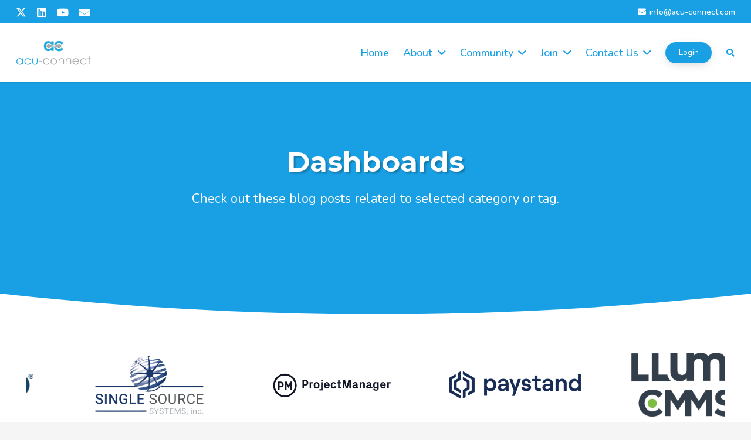

--- FILE ---
content_type: text/html; charset=UTF-8
request_url: https://acu-connect.com/tag/dashboards/
body_size: 35331
content:
<!DOCTYPE HTML>
<html lang="en-US">
<head>
	<meta charset="UTF-8">
	<meta name='robots' content='index, follow, max-image-preview:large, max-snippet:-1, max-video-preview:-1' />
<meta name="dlm-version" content="5.1.6"><script>
window.koko_analytics = {"url":"https:\/\/acu-connect.com\/koko-analytics-collect.php","site_url":"https:\/\/acu-connect.com","post_id":0,"path":"\/tag\/dashboards\/","method":"cookie","use_cookie":true};
</script>

	<title>Dashboards Archives - acu-connect</title>
	<link rel="canonical" href="https://acu-connect.com/tag/dashboards/" />
	<meta property="og:locale" content="en_US" />
	<meta property="og:type" content="article" />
	<meta property="og:title" content="Dashboards Archives - acu-connect" />
	<meta property="og:url" content="https://acu-connect.com/tag/dashboards/" />
	<meta property="og:site_name" content="acu-connect" />
	<meta name="twitter:card" content="summary_large_image" />
	<meta name="twitter:site" content="@acu_connect" />
	<script type="application/ld+json" class="yoast-schema-graph">{"@context":"https://schema.org","@graph":[{"@type":"CollectionPage","@id":"https://acu-connect.com/tag/dashboards/","url":"https://acu-connect.com/tag/dashboards/","name":"Dashboards Archives - acu-connect","isPartOf":{"@id":"https://acu-connect.com/#website"},"primaryImageOfPage":{"@id":"https://acu-connect.com/tag/dashboards/#primaryimage"},"image":{"@id":"https://acu-connect.com/tag/dashboards/#primaryimage"},"thumbnailUrl":"https://acu-connect.com/wp-content/uploads/2023/08/img-acu-blog-best-acumatica-dashboard-tip.jpg","breadcrumb":{"@id":"https://acu-connect.com/tag/dashboards/#breadcrumb"},"inLanguage":"en-US"},{"@type":"ImageObject","inLanguage":"en-US","@id":"https://acu-connect.com/tag/dashboards/#primaryimage","url":"https://acu-connect.com/wp-content/uploads/2023/08/img-acu-blog-best-acumatica-dashboard-tip.jpg","contentUrl":"https://acu-connect.com/wp-content/uploads/2023/08/img-acu-blog-best-acumatica-dashboard-tip.jpg","width":1024,"height":647,"caption":"The Best Acumatica Dashboard Tip"},{"@type":"BreadcrumbList","@id":"https://acu-connect.com/tag/dashboards/#breadcrumb","itemListElement":[{"@type":"ListItem","position":1,"name":"Home","item":"https://acu-connect.com/"},{"@type":"ListItem","position":2,"name":"Dashboards"}]},{"@type":"WebSite","@id":"https://acu-connect.com/#website","url":"https://acu-connect.com/","name":"acu-connect","description":"Connecting Acumatica Community Members","publisher":{"@id":"https://acu-connect.com/#organization"},"potentialAction":[{"@type":"SearchAction","target":{"@type":"EntryPoint","urlTemplate":"https://acu-connect.com/?s={search_term_string}"},"query-input":{"@type":"PropertyValueSpecification","valueRequired":true,"valueName":"search_term_string"}}],"inLanguage":"en-US"},{"@type":"Organization","@id":"https://acu-connect.com/#organization","name":"acu-connect","url":"https://acu-connect.com/","logo":{"@type":"ImageObject","inLanguage":"en-US","@id":"https://acu-connect.com/#/schema/logo/image/","url":"https://acu-connect.com/wp-content/uploads/2023/03/logo-site-acu-connect.png","contentUrl":"https://acu-connect.com/wp-content/uploads/2023/03/logo-site-acu-connect.png","width":500,"height":500,"caption":"acu-connect"},"image":{"@id":"https://acu-connect.com/#/schema/logo/image/"},"sameAs":["https://x.com/acu_connect","https://www.linkedin.com/company/acu-connect/"]}]}</script>


<link rel="alternate" type="application/rss+xml" title="acu-connect &raquo; Feed" href="https://acu-connect.com/feed/" />
<link rel="alternate" type="application/rss+xml" title="acu-connect &raquo; Dashboards Tag Feed" href="https://acu-connect.com/tag/dashboards/feed/" />
<meta name="viewport" content="width=device-width, initial-scale=1">
<meta name="theme-color" content="#f5f5f5">
<style id='wp-img-auto-sizes-contain-inline-css'>
img:is([sizes=auto i],[sizes^="auto," i]){contain-intrinsic-size:3000px 1500px}
/*# sourceURL=wp-img-auto-sizes-contain-inline-css */
</style>
<link rel='stylesheet' id='dashicons-css' href='https://acu-connect.com/wp-includes/css/dashicons.min.css?ver=6.9' media='all' />
<link rel='stylesheet' id='menu-icons-extra-css' href='https://acu-connect.com/wp-content/plugins/menu-icons/css/extra.min.css?ver=0.13.20' media='all' />
<link rel='stylesheet' id='xoo-aff-style-css' href='https://acu-connect.com/wp-content/plugins/easy-login-woocommerce/xoo-form-fields-fw/assets/css/xoo-aff-style.css?ver=2.1.0' media='all' />
<style id='xoo-aff-style-inline-css'>

.xoo-aff-input-group .xoo-aff-input-icon{
	background-color:  #eee;
	color:  #555;
	max-width: 40px;
	min-width: 40px;
	border-color:  #ccc;
	border-width: 1px;
	font-size: 14px;
}
.xoo-aff-group{
	margin-bottom: 30px;
}

.xoo-aff-group input[type="text"], .xoo-aff-group input[type="password"], .xoo-aff-group input[type="email"], .xoo-aff-group input[type="number"], .xoo-aff-group select, .xoo-aff-group select + .select2, .xoo-aff-group input[type="tel"], .xoo-aff-group input[type="file"]{
	background-color: #fff;
	color: #777;
	border-width: 1px;
	border-color: #cccccc;
	height: 50px;
}


.xoo-aff-group input[type="file"]{
	line-height: calc(50px - 13px);
}



.xoo-aff-group input[type="text"]::placeholder, .xoo-aff-group input[type="password"]::placeholder, .xoo-aff-group input[type="email"]::placeholder, .xoo-aff-group input[type="number"]::placeholder, .xoo-aff-group select::placeholder, .xoo-aff-group input[type="tel"]::placeholder, .xoo-aff-group .select2-selection__rendered, .xoo-aff-group .select2-container--default .select2-selection--single .select2-selection__rendered, .xoo-aff-group input[type="file"]::placeholder, .xoo-aff-group input::file-selector-button{
	color: #777;
}

.xoo-aff-group input[type="text"]:focus, .xoo-aff-group input[type="password"]:focus, .xoo-aff-group input[type="email"]:focus, .xoo-aff-group input[type="number"]:focus, .xoo-aff-group select:focus, .xoo-aff-group select + .select2:focus, .xoo-aff-group input[type="tel"]:focus, .xoo-aff-group input[type="file"]:focus{
	background-color: #ededed;
	color: #000;
}

[placeholder]:focus::-webkit-input-placeholder{
	color: #000!important;
}


.xoo-aff-input-icon + input[type="text"], .xoo-aff-input-icon + input[type="password"], .xoo-aff-input-icon + input[type="email"], .xoo-aff-input-icon + input[type="number"], .xoo-aff-input-icon + select, .xoo-aff-input-icon + select + .select2,  .xoo-aff-input-icon + input[type="tel"], .xoo-aff-input-icon + input[type="file"]{
	border-bottom-left-radius: 0;
	border-top-left-radius: 0;
}


/*# sourceURL=xoo-aff-style-inline-css */
</style>
<link rel='stylesheet' id='xoo-aff-font-awesome5-css' href='https://acu-connect.com/wp-content/plugins/easy-login-woocommerce/xoo-form-fields-fw/lib/fontawesome5/css/all.min.css?ver=6.9' media='all' />
<link rel='stylesheet' id='events-manager-css' href='https://acu-connect.com/wp-content/plugins/events-manager/includes/css/events-manager.min.css?ver=7.2.3.1' media='all' />
<link rel='stylesheet' id='xoo-el-style-css' href='https://acu-connect.com/wp-content/plugins/easy-login-woocommerce/assets/css/xoo-el-style.css?ver=3.0.4' media='all' />
<style id='xoo-el-style-inline-css'>


.xoo-el-container:not(.xoo-el-style-slider) .xoo-el-inmodal{
	max-width: 800px;
	max-height: 600px;
}

.xoo-el-style-slider .xoo-el-modal{
	transform: translateX(800px);
	max-width: 800px;
}

	.xoo-el-sidebar{
		background-image: url(https://acu-connect.com/wp-content/uploads/2023/09/img-acuconnect-2022-header.jpg);
		min-width: 40%;
	}

.xoo-el-main, .xoo-el-main a , .xoo-el-main label{
	color: #19a0e4;
}
.xoo-el-srcont{
	background-color: #ffffff;
}
.xoo-el-form-container ul.xoo-el-tabs li.xoo-el-active {
	background-color: #000033;
	color: #ffffff;
}
.xoo-el-form-container ul.xoo-el-tabs li{
	background-color: #000033;
	color: #ffffff;
	font-size: 16px;
	padding: 12px 20px;
}
.xoo-el-main{
	padding: 40px 30px;
}

.xoo-el-form-container button.xoo-el-action-btn:not(.button){
    font-weight: 600;
    font-size: 15px;
}



	.xoo-el-modal:before {
		vertical-align: middle;
	}

	.xoo-el-style-slider .xoo-el-srcont {
		justify-content: center;
	}

	.xoo-el-style-slider .xoo-el-main{
		padding-top: 10px;
		padding-bottom: 10px; 
	}





.xoo-el-popup-active .xoo-el-opac{
    opacity: 0.7;
    background-color: #000000;
}





/*# sourceURL=xoo-el-style-inline-css */
</style>
<link rel='stylesheet' id='xoo-el-fonts-css' href='https://acu-connect.com/wp-content/plugins/easy-login-woocommerce/assets/css/xoo-el-fonts.css?ver=3.0.4' media='all' />
<link rel='stylesheet' id='hide-admin-bar-based-on-user-roles-css' href='https://acu-connect.com/wp-content/plugins/hide-admin-bar-based-on-user-roles/public/css/hide-admin-bar-based-on-user-roles-public.css?ver=7.0.2' media='all' />
<link rel='stylesheet' id='bp-lock-font-awesome-css' href='https://acu-connect.com/wp-content/plugins/lock-my-bp/admin/css/vendor/font-awesome.min.css?ver=2.1.2' media='all' />
<link rel='stylesheet' id='bp-lock-css' href='https://acu-connect.com/wp-content/plugins/lock-my-bp/public/css/min/bp-lock-public.min.css?ver=2.1.2' media='all' />
<link rel='stylesheet' id='us-fonts-css' href='https://fonts.googleapis.com/css?family=Montserrat%3A400%2C400italic%2C500%2C700%2C900%7CNunito%3A300%2C400%2C400italic%2C500%2C700%7CComfortaa%3A400%2C500%2C700&#038;display=swap&#038;ver=6.9' media='all' />
<link rel='stylesheet' id='us-style-css' href='//acu-connect.com/wp-content/themes/Impreza/css/style.min.css?ver=8.42' media='all' />
<link rel='stylesheet' id='us-ripple-css' href='//acu-connect.com/wp-content/themes/Impreza/common/css/base/ripple.css?ver=8.42' media='all' />
<link rel='stylesheet' id='theme-style-css' href='//acu-connect.com/wp-content/themes/Impreza-child/style.css?ver=8.42' media='all' />
<script src="https://acu-connect.com/wp-includes/js/jquery/jquery.min.js?ver=3.7.1" id="jquery-core-js"></script>
<script id="xoo-aff-js-js-extra">
var xoo_aff_localize = {"adminurl":"https://acu-connect.com/wp-admin/admin-ajax.php","password_strength":{"min_password_strength":3,"i18n_password_error":"Please enter a stronger password.","i18n_password_hint":"Hint: The password should be at least twelve characters long. To make it stronger, use upper and lower case letters, numbers, and symbols like ! &quot; ? $ % ^ &amp; )."}};
//# sourceURL=xoo-aff-js-js-extra
</script>
<script src="https://acu-connect.com/wp-content/plugins/easy-login-woocommerce/xoo-form-fields-fw/assets/js/xoo-aff-js.js?ver=2.1.0" id="xoo-aff-js-js" defer data-wp-strategy="defer"></script>
<script src="https://acu-connect.com/wp-includes/js/jquery/ui/core.min.js?ver=1.13.3" id="jquery-ui-core-js"></script>
<script src="https://acu-connect.com/wp-includes/js/jquery/ui/mouse.min.js?ver=1.13.3" id="jquery-ui-mouse-js"></script>
<script src="https://acu-connect.com/wp-includes/js/jquery/ui/sortable.min.js?ver=1.13.3" id="jquery-ui-sortable-js"></script>
<script src="https://acu-connect.com/wp-includes/js/jquery/ui/datepicker.min.js?ver=1.13.3" id="jquery-ui-datepicker-js"></script>
<script id="jquery-ui-datepicker-js-after">
jQuery(function(jQuery){jQuery.datepicker.setDefaults({"closeText":"Close","currentText":"Today","monthNames":["January","February","March","April","May","June","July","August","September","October","November","December"],"monthNamesShort":["Jan","Feb","Mar","Apr","May","Jun","Jul","Aug","Sep","Oct","Nov","Dec"],"nextText":"Next","prevText":"Previous","dayNames":["Sunday","Monday","Tuesday","Wednesday","Thursday","Friday","Saturday"],"dayNamesShort":["Sun","Mon","Tue","Wed","Thu","Fri","Sat"],"dayNamesMin":["S","M","T","W","T","F","S"],"dateFormat":"MM d, yy","firstDay":1,"isRTL":false});});
//# sourceURL=jquery-ui-datepicker-js-after
</script>
<script src="https://acu-connect.com/wp-includes/js/jquery/ui/resizable.min.js?ver=1.13.3" id="jquery-ui-resizable-js"></script>
<script src="https://acu-connect.com/wp-includes/js/jquery/ui/draggable.min.js?ver=1.13.3" id="jquery-ui-draggable-js"></script>
<script src="https://acu-connect.com/wp-includes/js/jquery/ui/controlgroup.min.js?ver=1.13.3" id="jquery-ui-controlgroup-js"></script>
<script src="https://acu-connect.com/wp-includes/js/jquery/ui/checkboxradio.min.js?ver=1.13.3" id="jquery-ui-checkboxradio-js"></script>
<script src="https://acu-connect.com/wp-includes/js/jquery/ui/button.min.js?ver=1.13.3" id="jquery-ui-button-js"></script>
<script src="https://acu-connect.com/wp-includes/js/jquery/ui/dialog.min.js?ver=1.13.3" id="jquery-ui-dialog-js"></script>
<script id="events-manager-js-extra">
var EM = {"ajaxurl":"https://acu-connect.com/wp-admin/admin-ajax.php","locationajaxurl":"https://acu-connect.com/wp-admin/admin-ajax.php?action=locations_search","firstDay":"1","locale":"en","dateFormat":"yy-mm-dd","ui_css":"https://acu-connect.com/wp-content/plugins/events-manager/includes/css/jquery-ui/build.min.css","show24hours":"0","is_ssl":"1","autocomplete_limit":"10","calendar":{"breakpoints":{"small":560,"medium":908,"large":false},"month_format":"M Y"},"phone":"","datepicker":{"format":"Y-m-d"},"search":{"breakpoints":{"small":650,"medium":850,"full":false}},"url":"https://acu-connect.com/wp-content/plugins/events-manager","assets":{"input.em-uploader":{"js":{"em-uploader":{"url":"https://acu-connect.com/wp-content/plugins/events-manager/includes/js/em-uploader.js?v=7.2.3.1","event":"em_uploader_ready","requires":"filepond"},"filepond-validate-size":"filepond/plugins/filepond-plugin-file-validate-size.js?v=7.2.3.1","filepond-validate-type":"filepond/plugins/filepond-plugin-file-validate-type.js?v=7.2.3.1","filepond-image-validate-size":"filepond/plugins/filepond-plugin-image-validate-size.js?v=7.2.3.1","filepond-exif-orientation":"filepond/plugins/filepond-plugin-image-exif-orientation.js?v=7.2.3.1","filepond-get-file":"filepond/plugins/filepond-plugin-get-file.js?v=7.2.3.1","filepond-plugin-image-overlay":"filepond/plugins/filepond-plugin-image-overlay.js?v=7.2.3.1","filepond-plugin-image-thumbnail":"filepond/plugins/filepond-plugin-image-thumbnail.js?v=7.2.3.1","filepond-plugin-pdf-preview-overlay":"filepond/plugins/filepond-plugin-pdf-preview-overlay.js?v=7.2.3.1","filepond-plugin-file-icon":"filepond/plugins/filepond-plugin-file-icon.js?v=7.2.3.1","filepond":{"url":"filepond/filepond.js?v=7.2.3.1","locale":""}},"css":{"em-filepond":"filepond/em-filepond.min.css?v=7.2.3.1","filepond-preview":"filepond/plugins/filepond-plugin-image-preview.min.css?v=7.2.3.1","filepond-plugin-image-overlay":"filepond/plugins/filepond-plugin-image-overlay.min.css?v=7.2.3.1","filepond-get-file":"filepond/plugins/filepond-plugin-get-file.min.css?v=7.2.3.1"}},".em-event-editor":{"js":{"event-editor":{"url":"https://acu-connect.com/wp-content/plugins/events-manager/includes/js/events-manager-event-editor.js?v=7.2.3.1","event":"em_event_editor_ready"}},"css":{"event-editor":"https://acu-connect.com/wp-content/plugins/events-manager/includes/css/events-manager-event-editor.min.css?v=7.2.3.1"}},".em-recurrence-sets, .em-timezone":{"js":{"luxon":{"url":"luxon/luxon.js?v=7.2.3.1","event":"em_luxon_ready"}}},".em-booking-form, #em-booking-form, .em-booking-recurring, .em-event-booking-form":{"js":{"em-bookings":{"url":"https://acu-connect.com/wp-content/plugins/events-manager/includes/js/bookingsform.js?v=7.2.3.1","event":"em_booking_form_js_loaded"}}},"#em-opt-archetypes":{"js":{"archetypes":"https://acu-connect.com/wp-content/plugins/events-manager/includes/js/admin-archetype-editor.js?v=7.2.3.1","archetypes_ms":"https://acu-connect.com/wp-content/plugins/events-manager/includes/js/admin-archetypes.js?v=7.2.3.1","qs":"qs/qs.js?v=7.2.3.1"}}},"cached":"1","uploads":{"endpoint":"https://acu-connect.com/wp-json/events-manager/v1/uploads","nonce":"7da84ef420","delete_confirm":"Are you sure you want to delete this file? It will be deleted upon submission.","images":{"max_file_size":"","image_max_width":"700","image_max_height":"700","image_min_width":"50","image_min_height":"50"},"files":{"max_file_size":"","types":{"0":"image/gif","1":"image/jpeg","3":"image/png","4":"image/heic","5":"application/pdf","6":"application/msword","7":"application/x-msword","8":"application/vnd.openxmlformats-officedocument.wordprocessingml.document","9":"text/rtf","10":"application/rtf","11":"application/x-rtf","12":"application/vnd.oasis.opendocument.text","13":"text/plain","14":"application/vnd.ms-excel","15":"application/xls","16":"application/vnd.openxmlformats-officedocument.spreadsheetml.sheet","17":"text/csv","18":"application/csv","20":"application/vnd.oasis.opendocument.spreadsheet","21":"application/vnd.ms-powerpoint","22":"application/mspowerpoint","23":"application/vnd.openxmlformats-officedocument.presentationml.presentation","24":"application/vnd.oasis.opendocument.presentation"}}},"api_nonce":"c5ff38ef45","bookingInProgress":"Please wait while the booking is being submitted.","tickets_save":"Save Ticket","bookingajaxurl":"https://acu-connect.com/wp-admin/admin-ajax.php","bookings_export_save":"Export Bookings","bookings_settings_save":"Save Settings","booking_delete":"Are you sure you want to delete?","booking_offset":"30","bookings":{"submit_button":{"text":{"default":"Send your booking","free":"Send your booking","payment":"Send your booking","processing":"Processing ..."}},"update_listener":""},"bb_full":"Sold Out","bb_book":"Book Now","bb_booking":"Booking...","bb_booked":"Booking Submitted","bb_error":"Booking Error. Try again?","bb_cancel":"Cancel","bb_canceling":"Canceling...","bb_cancelled":"Cancelled","bb_cancel_error":"Cancellation Error. Try again?","txt_search":"Search","txt_searching":"Searching...","txt_loading":"Loading..."};
//# sourceURL=events-manager-js-extra
</script>
<script src="https://acu-connect.com/wp-content/plugins/events-manager/includes/js/events-manager.js?ver=7.2.3.1" id="events-manager-js"></script>
<script src="https://acu-connect.com/wp-content/plugins/hide-admin-bar-based-on-user-roles/public/js/hide-admin-bar-based-on-user-roles-public.js?ver=7.0.2" id="hide-admin-bar-based-on-user-roles-js"></script>
<script src="https://acu-connect.com/wp-includes/js/dist/hooks.min.js?ver=dd5603f07f9220ed27f1" id="wp-hooks-js"></script>
<script src="https://acu-connect.com/wp-includes/js/dist/i18n.min.js?ver=c26c3dc7bed366793375" id="wp-i18n-js"></script>
<script id="wp-i18n-js-after">
wp.i18n.setLocaleData( { 'text direction\u0004ltr': [ 'ltr' ] } );
//# sourceURL=wp-i18n-js-after
</script>
<script id="bp-lock-js-extra">
var bplock_public_js_object = {"ajaxurl":"https://acu-connect.com/wp-admin/admin-ajax.php","nonce":"165981b9b7","is_recaptcha_active":""};
//# sourceURL=bp-lock-js-extra
</script>
<script src="https://acu-connect.com/wp-content/plugins/lock-my-bp/public/js/min/bp-lock-public.min.js?ver=2.1.2" id="bp-lock-js"></script>

<!-- Google tag (gtag.js) snippet added by Site Kit -->
<!-- Google Analytics snippet added by Site Kit -->
<script src="https://www.googletagmanager.com/gtag/js?id=GT-MQX8544" id="google_gtagjs-js" async></script>
<script id="google_gtagjs-js-after">
window.dataLayer = window.dataLayer || [];function gtag(){dataLayer.push(arguments);}
gtag("set","linker",{"domains":["acu-connect.com"]});
gtag("js", new Date());
gtag("set", "developer_id.dZTNiMT", true);
gtag("config", "GT-MQX8544");
//# sourceURL=google_gtagjs-js-after
</script>
<script></script><link rel="https://api.w.org/" href="https://acu-connect.com/wp-json/" /><link rel="alternate" title="JSON" type="application/json" href="https://acu-connect.com/wp-json/wp/v2/tags/184" /><link rel="EditURI" type="application/rsd+xml" title="RSD" href="https://acu-connect.com/xmlrpc.php?rsd" />

	<script type="text/javascript">var ajaxurl = 'https://acu-connect.com/wp-admin/admin-ajax.php';</script>

<meta name="generator" content="Site Kit by Google 1.168.0" /><style>
.h-captcha{position:relative;display:block;margin-bottom:2rem;padding:0;clear:both}.h-captcha[data-size="normal"]{width:302px;height:76px}.h-captcha[data-size="compact"]{width:158px;height:138px}.h-captcha[data-size="invisible"]{display:none}.h-captcha iframe{z-index:1}.h-captcha::before{content:"";display:block;position:absolute;top:0;left:0;background:url(https://acu-connect.com/wp-content/plugins/hcaptcha-for-forms-and-more/assets/images/hcaptcha-div-logo.svg) no-repeat;border:1px solid #fff0;border-radius:4px;box-sizing:border-box}.h-captcha::after{content:"The hCaptcha loading is delayed until user interaction.";font-family:-apple-system,system-ui,BlinkMacSystemFont,"Segoe UI",Roboto,Oxygen,Ubuntu,"Helvetica Neue",Arial,sans-serif;font-size:10px;font-weight:500;position:absolute;top:0;bottom:0;left:0;right:0;box-sizing:border-box;color:#bf1722;opacity:0}.h-captcha:not(:has(iframe))::after{animation:hcap-msg-fade-in .3s ease forwards;animation-delay:2s}.h-captcha:has(iframe)::after{animation:none;opacity:0}@keyframes hcap-msg-fade-in{to{opacity:1}}.h-captcha[data-size="normal"]::before{width:302px;height:76px;background-position:93.8% 28%}.h-captcha[data-size="normal"]::after{width:302px;height:76px;display:flex;flex-wrap:wrap;align-content:center;line-height:normal;padding:0 75px 0 10px}.h-captcha[data-size="compact"]::before{width:158px;height:138px;background-position:49.9% 78.8%}.h-captcha[data-size="compact"]::after{width:158px;height:138px;text-align:center;line-height:normal;padding:24px 10px 10px 10px}.h-captcha[data-theme="light"]::before,body.is-light-theme .h-captcha[data-theme="auto"]::before,.h-captcha[data-theme="auto"]::before{background-color:#fafafa;border:1px solid #e0e0e0}.h-captcha[data-theme="dark"]::before,body.is-dark-theme .h-captcha[data-theme="auto"]::before,html.wp-dark-mode-active .h-captcha[data-theme="auto"]::before,html.drdt-dark-mode .h-captcha[data-theme="auto"]::before{background-image:url(https://acu-connect.com/wp-content/plugins/hcaptcha-for-forms-and-more/assets/images/hcaptcha-div-logo-white.svg);background-repeat:no-repeat;background-color:#333;border:1px solid #f5f5f5}@media (prefers-color-scheme:dark){.h-captcha[data-theme="auto"]::before{background-image:url(https://acu-connect.com/wp-content/plugins/hcaptcha-for-forms-and-more/assets/images/hcaptcha-div-logo-white.svg);background-repeat:no-repeat;background-color:#333;border:1px solid #f5f5f5}}.h-captcha[data-theme="custom"]::before{background-color:initial}.h-captcha[data-size="invisible"]::before,.h-captcha[data-size="invisible"]::after{display:none}.h-captcha iframe{position:relative}div[style*="z-index: 2147483647"] div[style*="border-width: 11px"][style*="position: absolute"][style*="pointer-events: none"]{border-style:none}
</style>
<style>
.xoo-el-form-container div[data-section="register"] .h-captcha{margin-bottom:25px}
</style>
                            <style>
.hopin-container {
  overflow: hidden;
  padding-top: 75.25%;
  position: relative;
}

.hopin-container iframe {
  border: 0;
  height: 100%;
  left: 0;
  position: absolute;
  top: 0;
  width: 100%;
}
</style>
                            		<script id="us_add_no_touch">
			if ( ! /Android|webOS|iPhone|iPad|iPod|BlackBerry|IEMobile|Opera Mini/i.test( navigator.userAgent ) ) {
				document.documentElement.classList.add( "no-touch" );
			}
		</script>
				<script id="us_color_scheme_switch_class">
			if ( document.cookie.includes( "us_color_scheme_switch_is_on=true" ) ) {
				document.documentElement.classList.add( "us-color-scheme-on" );
			}
		</script>
		
<div id="preloader">
  <img class="logo" src="https://acu-connect.com/wp-content/uploads/2023/03/logo-header-acu-connect.png" alt="acu-connect" width="128" height="128">
</div>
  
<style>

  #preloader {
    position: fixed;
    top: 0;
    left: 0;
    width: 100%;
    height: 100%;
    background-color: #fff;
    display: flex;
    justify-content: center;
    align-items: center;
    z-index: 999999; /* Ensure it's on top of everything */
  }

  #preloader img {
    width: 256px;
    padding-left:16px;
    height: auto;
    animation: preloading 2s linear infinite;
  }

  @keyframes preloading {
    0% { transform:scale(1); opacity: 0; }
    50% { transform:scale(1.05); opacity: 1; }
    100% { transform:scale(1); opacity: 0; }
  }

</style>
  
<script>

  const preloader = document.getElementById('preloader');

  const removePreloader = () => {
    preloader.style.opacity = 0; // Start fade-out
      setTimeout(() => {
        preloader.style.display = 'none'; // Hide after fade-out
      }, 500); // Adjust fade-out duration (500ms in this example)
  };

  // Check for content loaded
  if (document.readyState === 'complete') {
    removePreloader();
    } else {
      window.addEventListener('load', removePreloader);
  }


</script>
<meta name="generator" content="Powered by WPBakery Page Builder - drag and drop page builder for WordPress."/>
<link rel="icon" href="https://acu-connect.com/wp-content/uploads/2023/03/logo-site-acu-connect-150x150.png" sizes="32x32" />
<link rel="icon" href="https://acu-connect.com/wp-content/uploads/2023/03/logo-site-acu-connect-300x300.png" sizes="192x192" />
<link rel="apple-touch-icon" href="https://acu-connect.com/wp-content/uploads/2023/03/logo-site-acu-connect-300x300.png" />
<meta name="msapplication-TileImage" content="https://acu-connect.com/wp-content/uploads/2023/03/logo-site-acu-connect-300x300.png" />
		<style id="wp-custom-css">
			#buddypress .standard-form div.submit input, #buddypress input[type=submit] {
	min-height: 48px;
	background-color: var(--color-alt-content-primary);
	padding: 16px;
	font-size: 16px;
	transition:0.5s;
}

#buddypress .standard-form div.submit input:hover, #buddypress input[type=submit]:hover {
	background-color: var(--color-alt-content-secondary);
}

#search-2 .search-field {
	border-radius:32px;
}

div.wpforms-container-full .wpforms-field-container li input[type=checkbox],
div.wpforms-container-full li input[type=radio]
{	
	background:rgba(143,143,143,0.43);
}

@media only screen and (max-width: 669px)
{ 
	.at_top .l-subheader-h {
		display:flex !important;
		flex-direction: column-reverse;
  	align-content: center;
  	align-items: center;
		gap:4px;
		height:64px!important;
		line-height:64px!important;
	}
	.at_top .l-subheader-cell.at_center {
		display:none;
	}
	.l-subheader-cell .w-socials {
		margin-right:0px!important;
	}
	.l-subheader-cell .w-text {
		margin-left:0px!important;
	}
}

.hover-card-link a::after {
	content:"";
	position: absolute;
	inset: 0;
}

.testimonials-gradient {
	position: relative;
}

.testimonials-gradient::after {
	content: "";
	position: absolute;
	inset: 0;
	z-index: 1;
	pointer-events: none;
	background: linear-gradient(
	transparent 0%,
	transparent 64%,
	rgba(25 160 228 / .8) 100%
	);
}

.buddypress-wrap .standard-form input[type="radio"]  {
	--radio-size: 1.5rem;
	min-width: var(--radio-size);
	min-height: var(--radio-size);
}		</style>
		<noscript><style> .wpb_animate_when_almost_visible { opacity: 1; }</style></noscript>		<style id="us-icon-fonts">@font-face{font-display:swap;font-style:normal;font-family:"fontawesome";font-weight:900;src:url("//acu-connect.com/wp-content/themes/Impreza/fonts/fa-solid-900.woff2?ver=8.42") format("woff2")}.fas{font-family:"fontawesome";font-weight:900}@font-face{font-display:swap;font-style:normal;font-family:"fontawesome";font-weight:400;src:url("//acu-connect.com/wp-content/themes/Impreza/fonts/fa-regular-400.woff2?ver=8.42") format("woff2")}.far{font-family:"fontawesome";font-weight:400}@font-face{font-display:swap;font-style:normal;font-family:"fontawesome";font-weight:300;src:url("//acu-connect.com/wp-content/themes/Impreza/fonts/fa-light-300.woff2?ver=8.42") format("woff2")}.fal{font-family:"fontawesome";font-weight:300}@font-face{font-display:swap;font-style:normal;font-family:"Font Awesome 5 Duotone";font-weight:900;src:url("//acu-connect.com/wp-content/themes/Impreza/fonts/fa-duotone-900.woff2?ver=8.42") format("woff2")}.fad{font-family:"Font Awesome 5 Duotone";font-weight:900}.fad{position:relative}.fad:before{position:absolute}.fad:after{opacity:0.4}@font-face{font-display:swap;font-style:normal;font-family:"Font Awesome 5 Brands";font-weight:400;src:url("//acu-connect.com/wp-content/themes/Impreza/fonts/fa-brands-400.woff2?ver=8.42") format("woff2")}.fab{font-family:"Font Awesome 5 Brands";font-weight:400}@font-face{font-display:block;font-style:normal;font-family:"Material Icons";font-weight:400;src:url("//acu-connect.com/wp-content/themes/Impreza/fonts/material-icons.woff2?ver=8.42") format("woff2")}.material-icons{font-family:"Material Icons";font-weight:400}</style>
				<style id="us-theme-options-css">:root{--color-header-middle-bg:#fff;--color-header-middle-bg-grad:#fff;--color-header-middle-text:#333;--color-header-middle-text-hover:#145C9E;--color-header-transparent-bg:transparent;--color-header-transparent-bg-grad:transparent;--color-header-transparent-text:#fff;--color-header-transparent-text-hover:rgba(255,255,255,0.64);--color-chrome-toolbar:#f5f5f5;--color-header-top-bg:#f5f5f5;--color-header-top-bg-grad:linear-gradient(0deg,#f5f5f5,#fff);--color-header-top-text:#333;--color-header-top-text-hover:#145C9E;--color-header-top-transparent-bg:rgba(0,0,0,0.24);--color-header-top-transparent-bg-grad:rgba(0,0,0,0.24);--color-header-top-transparent-text:rgba(255,255,255,0.68);--color-header-top-transparent-text-hover:#fff;--color-content-bg:#fff;--color-content-bg-grad:#fff;--color-content-bg-alt:#f5f5f5;--color-content-bg-alt-grad:#f5f5f5;--color-content-border:#e8e8e8;--color-content-heading:#1a1a1a;--color-content-heading-grad:#1a1a1a;--color-content-text:#333;--color-content-link:#19a0e4;--color-content-link-hover:#145C9E;--color-content-primary:#19a0e4;--color-content-primary-grad:#19a0e4;--color-content-secondary:#145C9E;--color-content-secondary-grad:#145C9E;--color-content-faded:rgba(153,153,153,0.48);--color-content-overlay:rgba(0,0,0,0.75);--color-content-overlay-grad:rgba(0,0,0,0.75);--color-alt-content-bg:#19a0e4;--color-alt-content-bg-grad:#19a0e4;--color-alt-content-bg-alt:#fff;--color-alt-content-bg-alt-grad:#fff;--color-alt-content-border:#e8e8e8;--color-alt-content-heading:#ffffff;--color-alt-content-heading-grad:#ffffff;--color-alt-content-text:#f5f5f5;--color-alt-content-link:#e8e8e8;--color-alt-content-link-hover:rgba(255,255,255,0.64);--color-alt-content-primary:#19a0e4;--color-alt-content-primary-grad:#19a0e4;--color-alt-content-secondary:#145C9E;--color-alt-content-secondary-grad:#145C9E;--color-alt-content-faded:rgba(255,255,255,0.48);--color-alt-content-overlay:rgba(0,0,0,0.75);--color-alt-content-overlay-grad:rgba(0,0,0,0.75);--color-footer-bg:#19a0e4;--color-footer-bg-grad:#19a0e4;--color-footer-bg-alt:#f5f5f5;--color-footer-bg-alt-grad:#f5f5f5;--color-footer-border:#333;--color-footer-heading:#ffffff;--color-footer-heading-grad:#ffffff;--color-footer-text:#f5f5f5;--color-footer-link:#e8e8e8;--color-footer-link-hover:rgba(255,255,255,0.64);--color-subfooter-bg:#1a1a1a;--color-subfooter-bg-grad:#1a1a1a;--color-subfooter-bg-alt:#333333;--color-subfooter-bg-alt-grad:#333333;--color-subfooter-border:#333333;--color-subfooter-heading:#ffffff;--color-subfooter-heading-grad:#ffffff;--color-subfooter-text:#f5f5f5;--color-subfooter-link:#e8e8e8;--color-subfooter-link-hover:rgba(255,255,255,0.64);--color-content-primary-faded:rgba(25,160,228,0.15);--box-shadow:0 5px 15px rgba(0,0,0,.15);--box-shadow-up:0 -5px 15px rgba(0,0,0,.15);--site-canvas-width:1300px;--site-content-width:1280px;--site-sidebar-width:25%;--text-block-margin-bottom:1rem;--focus-outline-width:2px}.not_underline_links a{text-decoration:none!important}a{text-decoration:none;text-underline-offset:0.2em}.no-touch a:hover{text-decoration:underline;text-decoration-thickness:1px;text-decoration-style:solid;text-decoration-skip-ink:auto;text-underline-offset:0.2em}:root{--font-family:Nunito,sans-serif;--font-size:18px;--line-height:1.5;--font-weight:400;--bold-font-weight:700;--text-transform:none;--font-style:normal;--letter-spacing:0emem;--h1-font-family:Montserrat,sans-serif;--h1-font-size:56px;--h1-line-height:1.2;--h1-font-weight:700;--h1-bold-font-weight:900;--h1-text-transform:none;--h1-font-style:normal;--h1-letter-spacing:0;--h1-margin-bottom:0.3em;--h2-font-family:var(--h1-font-family);--h2-font-size:44px;--h2-line-height:1.2;--h2-font-weight:var(--h1-font-weight);--h2-bold-font-weight:var(--h1-bold-font-weight);--h2-text-transform:var(--h1-text-transform);--h2-font-style:var(--h1-font-style);--h2-letter-spacing:0;--h2-margin-bottom:0.3em;--h3-font-family:var(--h1-font-family);--h3-font-size:36px;--h3-line-height:1.2;--h3-font-weight:var(--h1-font-weight);--h3-bold-font-weight:var(--h1-bold-font-weight);--h3-text-transform:var(--h1-text-transform);--h3-font-style:var(--h1-font-style);--h3-letter-spacing:0;--h3-margin-bottom:0.6em;--h4-font-family:var(--h1-font-family);--h4-font-size:32px;--h4-line-height:1.3;--h4-font-weight:var(--h1-font-weight);--h4-bold-font-weight:var(--h1-bold-font-weight);--h4-text-transform:var(--h1-text-transform);--h4-font-style:var(--h1-font-style);--h4-letter-spacing:0;--h4-margin-bottom:0.6em;--h5-font-family:var(--h1-font-family);--h5-font-size:28px;--h5-line-height:1.3;--h5-font-weight:var(--h1-font-weight);--h5-bold-font-weight:var(--h1-bold-font-weight);--h5-text-transform:var(--h1-text-transform);--h5-font-style:var(--h1-font-style);--h5-letter-spacing:0;--h5-margin-bottom:0.6em;--h6-font-family:var(--h1-font-family);--h6-font-size:24px;--h6-line-height:1.3;--h6-font-weight:var(--h1-font-weight);--h6-bold-font-weight:var(--h1-bold-font-weight);--h6-text-transform:var(--h1-text-transform);--h6-font-style:var(--h1-font-style);--h6-letter-spacing:0;--h6-margin-bottom:0.6em}@media (min-width:1000px) and (max-width:1366px){:root{--h1-font-size:48px;--h2-font-size:40px;--h3-font-size:32px;--h4-font-size:28px;--h5-font-size:24px;--h6-font-size:22px}}@media (min-width:670px) and (max-width:999px){:root{--h1-font-size:40px;--h2-font-size:32px;--h3-font-size:28px;--h4-font-size:24px;--h5-font-size:22px;--h6-font-size:20px}}@media (max-width:669px){:root{--h1-font-size:36px;--h2-font-size:28px;--h3-font-size:24px;--h4-font-size:22px;--h5-font-size:20px;--h6-font-size:18px}}h1{font-family:var(--h1-font-family,inherit);font-weight:var(--h1-font-weight,inherit);font-size:var(--h1-font-size,inherit);font-style:var(--h1-font-style,inherit);line-height:var(--h1-line-height,1.4);letter-spacing:var(--h1-letter-spacing,inherit);text-transform:var(--h1-text-transform,inherit);margin-bottom:var(--h1-margin-bottom,1.5rem)}h1>strong{font-weight:var(--h1-bold-font-weight,bold)}h2{font-family:var(--h2-font-family,inherit);font-weight:var(--h2-font-weight,inherit);font-size:var(--h2-font-size,inherit);font-style:var(--h2-font-style,inherit);line-height:var(--h2-line-height,1.4);letter-spacing:var(--h2-letter-spacing,inherit);text-transform:var(--h2-text-transform,inherit);margin-bottom:var(--h2-margin-bottom,1.5rem)}h2>strong{font-weight:var(--h2-bold-font-weight,bold)}h3{font-family:var(--h3-font-family,inherit);font-weight:var(--h3-font-weight,inherit);font-size:var(--h3-font-size,inherit);font-style:var(--h3-font-style,inherit);line-height:var(--h3-line-height,1.4);letter-spacing:var(--h3-letter-spacing,inherit);text-transform:var(--h3-text-transform,inherit);margin-bottom:var(--h3-margin-bottom,1.5rem)}h3>strong{font-weight:var(--h3-bold-font-weight,bold)}h4{font-family:var(--h4-font-family,inherit);font-weight:var(--h4-font-weight,inherit);font-size:var(--h4-font-size,inherit);font-style:var(--h4-font-style,inherit);line-height:var(--h4-line-height,1.4);letter-spacing:var(--h4-letter-spacing,inherit);text-transform:var(--h4-text-transform,inherit);margin-bottom:var(--h4-margin-bottom,1.5rem)}h4>strong{font-weight:var(--h4-bold-font-weight,bold)}h5{font-family:var(--h5-font-family,inherit);font-weight:var(--h5-font-weight,inherit);font-size:var(--h5-font-size,inherit);font-style:var(--h5-font-style,inherit);line-height:var(--h5-line-height,1.4);letter-spacing:var(--h5-letter-spacing,inherit);text-transform:var(--h5-text-transform,inherit);margin-bottom:var(--h5-margin-bottom,1.5rem)}h5>strong{font-weight:var(--h5-bold-font-weight,bold)}h6{font-family:var(--h6-font-family,inherit);font-weight:var(--h6-font-weight,inherit);font-size:var(--h6-font-size,inherit);font-style:var(--h6-font-style,inherit);line-height:var(--h6-line-height,1.4);letter-spacing:var(--h6-letter-spacing,inherit);text-transform:var(--h6-text-transform,inherit);margin-bottom:var(--h6-margin-bottom,1.5rem)}h6>strong{font-weight:var(--h6-bold-font-weight,bold)}body{background:var(--color-content-bg-alt)}@media (max-width:1370px){.l-main .aligncenter{max-width:calc(100vw - 5rem)}}@media (min-width:1367px){.l-subheader{--padding-inline:2.5rem}.l-section{--padding-inline:2.5rem}body.usb_preview .hide_on_default{opacity:0.25!important}.vc_hidden-lg,body:not(.usb_preview) .hide_on_default{display:none!important}.default_align_left{text-align:left;justify-content:flex-start}.default_align_right{text-align:right;justify-content:flex-end}.default_align_center{text-align:center;justify-content:center}.w-hwrapper.default_align_center>*{margin-left:calc( var(--hwrapper-gap,1.2rem) / 2 );margin-right:calc( var(--hwrapper-gap,1.2rem) / 2 )}.default_align_justify{justify-content:space-between}.w-hwrapper>.default_align_justify,.default_align_justify>.w-btn{width:100%}*:not(.w-hwrapper:not(.wrap))>.w-btn-wrapper:not([class*="default_align_none"]):not(.align_none){display:block;margin-inline-end:0}}@media (min-width:1000px) and (max-width:1366px){.l-subheader{--padding-inline:2.5rem}.l-section{--padding-inline:2.5rem}body.usb_preview .hide_on_laptops{opacity:0.25!important}.vc_hidden-md,body:not(.usb_preview) .hide_on_laptops{display:none!important}.laptops_align_left{text-align:left;justify-content:flex-start}.laptops_align_right{text-align:right;justify-content:flex-end}.laptops_align_center{text-align:center;justify-content:center}.w-hwrapper.laptops_align_center>*{margin-left:calc( var(--hwrapper-gap,1.2rem) / 2 );margin-right:calc( var(--hwrapper-gap,1.2rem) / 2 )}.laptops_align_justify{justify-content:space-between}.w-hwrapper>.laptops_align_justify,.laptops_align_justify>.w-btn{width:100%}*:not(.w-hwrapper:not(.wrap))>.w-btn-wrapper:not([class*="laptops_align_none"]):not(.align_none){display:block;margin-inline-end:0}.g-cols.via_grid[style*="--laptops-columns-gap"]{gap:var(--laptops-columns-gap,3rem)}}@media (min-width:670px) and (max-width:999px){.l-subheader{--padding-inline:1rem}.l-section{--padding-inline:2.5rem}body.usb_preview .hide_on_tablets{opacity:0.25!important}.vc_hidden-sm,body:not(.usb_preview) .hide_on_tablets{display:none!important}.tablets_align_left{text-align:left;justify-content:flex-start}.tablets_align_right{text-align:right;justify-content:flex-end}.tablets_align_center{text-align:center;justify-content:center}.w-hwrapper.tablets_align_center>*{margin-left:calc( var(--hwrapper-gap,1.2rem) / 2 );margin-right:calc( var(--hwrapper-gap,1.2rem) / 2 )}.tablets_align_justify{justify-content:space-between}.w-hwrapper>.tablets_align_justify,.tablets_align_justify>.w-btn{width:100%}*:not(.w-hwrapper:not(.wrap))>.w-btn-wrapper:not([class*="tablets_align_none"]):not(.align_none){display:block;margin-inline-end:0}.g-cols.via_grid[style*="--tablets-columns-gap"]{gap:var(--tablets-columns-gap,3rem)}}@media (max-width:669px){.l-subheader{--padding-inline:1rem}.l-section{--padding-inline:1.5rem}body.usb_preview .hide_on_mobiles{opacity:0.25!important}.vc_hidden-xs,body:not(.usb_preview) .hide_on_mobiles{display:none!important}.mobiles_align_left{text-align:left;justify-content:flex-start}.mobiles_align_right{text-align:right;justify-content:flex-end}.mobiles_align_center{text-align:center;justify-content:center}.w-hwrapper.mobiles_align_center>*{margin-left:calc( var(--hwrapper-gap,1.2rem) / 2 );margin-right:calc( var(--hwrapper-gap,1.2rem) / 2 )}.mobiles_align_justify{justify-content:space-between}.w-hwrapper>.mobiles_align_justify,.mobiles_align_justify>.w-btn{width:100%}.w-hwrapper.stack_on_mobiles{display:block}.w-hwrapper.stack_on_mobiles>:not(script){display:block;margin:0 0 var(--hwrapper-gap,1.2rem)}.w-hwrapper.stack_on_mobiles>:last-child{margin-bottom:0}*:not(.w-hwrapper:not(.wrap))>.w-btn-wrapper:not([class*="mobiles_align_none"]):not(.align_none){display:block;margin-inline-end:0}.g-cols.via_grid[style*="--mobiles-columns-gap"]{gap:var(--mobiles-columns-gap,1.5rem)}}@media (max-width:1366px){.g-cols.laptops-cols_1{grid-template-columns:100%}.g-cols.laptops-cols_1.reversed>div:last-of-type{order:-1}.g-cols.laptops-cols_1.via_grid>.wpb_column.stretched,.g-cols.laptops-cols_1.via_flex.type_boxes>.wpb_column.stretched{margin-left:var(--margin-inline-stretch);margin-right:var(--margin-inline-stretch)}.g-cols.laptops-cols_2{grid-template-columns:repeat(2,1fr)}.g-cols.laptops-cols_3{grid-template-columns:repeat(3,1fr)}.g-cols.laptops-cols_4{grid-template-columns:repeat(4,1fr)}.g-cols.laptops-cols_5{grid-template-columns:repeat(5,1fr)}.g-cols.laptops-cols_6{grid-template-columns:repeat(6,1fr)}.g-cols.laptops-cols_1-2{grid-template-columns:1fr 2fr}.g-cols.laptops-cols_2-1{grid-template-columns:2fr 1fr}.g-cols.laptops-cols_2-3{grid-template-columns:2fr 3fr}.g-cols.laptops-cols_3-2{grid-template-columns:3fr 2fr}.g-cols.laptops-cols_1-3{grid-template-columns:1fr 3fr}.g-cols.laptops-cols_3-1{grid-template-columns:3fr 1fr}.g-cols.laptops-cols_1-4{grid-template-columns:1fr 4fr}.g-cols.laptops-cols_4-1{grid-template-columns:4fr 1fr}.g-cols.laptops-cols_1-5{grid-template-columns:1fr 5fr}.g-cols.laptops-cols_5-1{grid-template-columns:5fr 1fr}.g-cols.laptops-cols_1-2-1{grid-template-columns:1fr 2fr 1fr}.g-cols.laptops-cols_1-3-1{grid-template-columns:1fr 3fr 1fr}.g-cols.laptops-cols_1-4-1{grid-template-columns:1fr 4fr 1fr}}@media (max-width:999px){.g-cols.tablets-cols_1{grid-template-columns:100%}.g-cols.tablets-cols_1.reversed>div:last-of-type{order:-1}.g-cols.tablets-cols_1.via_grid>.wpb_column.stretched,.g-cols.tablets-cols_1.via_flex.type_boxes>.wpb_column.stretched{margin-left:var(--margin-inline-stretch);margin-right:var(--margin-inline-stretch)}.g-cols.tablets-cols_2{grid-template-columns:repeat(2,1fr)}.g-cols.tablets-cols_3{grid-template-columns:repeat(3,1fr)}.g-cols.tablets-cols_4{grid-template-columns:repeat(4,1fr)}.g-cols.tablets-cols_5{grid-template-columns:repeat(5,1fr)}.g-cols.tablets-cols_6{grid-template-columns:repeat(6,1fr)}.g-cols.tablets-cols_1-2{grid-template-columns:1fr 2fr}.g-cols.tablets-cols_2-1{grid-template-columns:2fr 1fr}.g-cols.tablets-cols_2-3{grid-template-columns:2fr 3fr}.g-cols.tablets-cols_3-2{grid-template-columns:3fr 2fr}.g-cols.tablets-cols_1-3{grid-template-columns:1fr 3fr}.g-cols.tablets-cols_3-1{grid-template-columns:3fr 1fr}.g-cols.tablets-cols_1-4{grid-template-columns:1fr 4fr}.g-cols.tablets-cols_4-1{grid-template-columns:4fr 1fr}.g-cols.tablets-cols_1-5{grid-template-columns:1fr 5fr}.g-cols.tablets-cols_5-1{grid-template-columns:5fr 1fr}.g-cols.tablets-cols_1-2-1{grid-template-columns:1fr 2fr 1fr}.g-cols.tablets-cols_1-3-1{grid-template-columns:1fr 3fr 1fr}.g-cols.tablets-cols_1-4-1{grid-template-columns:1fr 4fr 1fr}}@media (max-width:669px){.g-cols.mobiles-cols_1{grid-template-columns:100%}.g-cols.mobiles-cols_1.reversed>div:last-of-type{order:-1}.g-cols.mobiles-cols_1.via_grid>.wpb_column.stretched,.g-cols.mobiles-cols_1.via_flex.type_boxes>.wpb_column.stretched{margin-left:var(--margin-inline-stretch);margin-right:var(--margin-inline-stretch)}.g-cols.mobiles-cols_2{grid-template-columns:repeat(2,1fr)}.g-cols.mobiles-cols_3{grid-template-columns:repeat(3,1fr)}.g-cols.mobiles-cols_4{grid-template-columns:repeat(4,1fr)}.g-cols.mobiles-cols_5{grid-template-columns:repeat(5,1fr)}.g-cols.mobiles-cols_6{grid-template-columns:repeat(6,1fr)}.g-cols.mobiles-cols_1-2{grid-template-columns:1fr 2fr}.g-cols.mobiles-cols_2-1{grid-template-columns:2fr 1fr}.g-cols.mobiles-cols_2-3{grid-template-columns:2fr 3fr}.g-cols.mobiles-cols_3-2{grid-template-columns:3fr 2fr}.g-cols.mobiles-cols_1-3{grid-template-columns:1fr 3fr}.g-cols.mobiles-cols_3-1{grid-template-columns:3fr 1fr}.g-cols.mobiles-cols_1-4{grid-template-columns:1fr 4fr}.g-cols.mobiles-cols_4-1{grid-template-columns:4fr 1fr}.g-cols.mobiles-cols_1-5{grid-template-columns:1fr 5fr}.g-cols.mobiles-cols_5-1{grid-template-columns:5fr 1fr}.g-cols.mobiles-cols_1-2-1{grid-template-columns:1fr 2fr 1fr}.g-cols.mobiles-cols_1-3-1{grid-template-columns:1fr 3fr 1fr}.g-cols.mobiles-cols_1-4-1{grid-template-columns:1fr 4fr 1fr}.g-cols:not([style*="--columns-gap"]){gap:1.5rem}}@media (max-width:688px){.l-canvas{overflow:hidden}.g-cols.stacking_default.reversed>div:last-of-type{order:-1}.g-cols.stacking_default.via_flex>div:not([class*="vc_col-xs"]){width:100%;margin:0 0 1.5rem}.g-cols.stacking_default.via_grid.mobiles-cols_1{grid-template-columns:100%}.g-cols.stacking_default.via_flex.type_boxes>div,.g-cols.stacking_default.via_flex.reversed>div:first-child,.g-cols.stacking_default.via_flex:not(.reversed)>div:last-child,.g-cols.stacking_default.via_flex>div.has_bg_color{margin-bottom:0}.g-cols.stacking_default.via_flex.type_default>.wpb_column.stretched{margin-left:-1rem;margin-right:-1rem}.g-cols.stacking_default.via_grid.mobiles-cols_1>.wpb_column.stretched,.g-cols.stacking_default.via_flex.type_boxes>.wpb_column.stretched{margin-left:var(--margin-inline-stretch);margin-right:var(--margin-inline-stretch)}.vc_column-inner.type_sticky>.wpb_wrapper,.vc_column_container.type_sticky>.vc_column-inner{top:0!important}}@media (min-width:689px){body:not(.rtl) .l-section.for_sidebar.at_left>div>.l-sidebar,.rtl .l-section.for_sidebar.at_right>div>.l-sidebar{order:-1}.vc_column_container.type_sticky>.vc_column-inner,.vc_column-inner.type_sticky>.wpb_wrapper{position:-webkit-sticky;position:sticky}.l-section.type_sticky{position:-webkit-sticky;position:sticky;top:0;z-index:21;transition:top 0.3s cubic-bezier(.78,.13,.15,.86) 0.1s}.header_hor .l-header.post_fixed.sticky_auto_hide{z-index:22}.admin-bar .l-section.type_sticky{top:32px}.l-section.type_sticky>.l-section-h{transition:padding-top 0.3s}.header_hor .l-header.pos_fixed:not(.down)~.l-main .l-section.type_sticky:not(:first-of-type){top:var(--header-sticky-height)}.admin-bar.header_hor .l-header.pos_fixed:not(.down)~.l-main .l-section.type_sticky:not(:first-of-type){top:calc( var(--header-sticky-height) + 32px )}.header_hor .l-header.pos_fixed.sticky:not(.down)~.l-main .l-section.type_sticky:first-of-type>.l-section-h{padding-top:var(--header-sticky-height)}.header_hor.headerinpos_bottom .l-header.pos_fixed.sticky:not(.down)~.l-main .l-section.type_sticky:first-of-type>.l-section-h{padding-bottom:var(--header-sticky-height)!important}}@media (max-width:669px){.w-form-row.for_submit[style*=btn-size-mobiles] .w-btn{font-size:var(--btn-size-mobiles)!important}}:focus-visible,input[type=checkbox]:focus-visible + i,input[type=checkbox]:focus-visible~.w-color-switch-box,.w-nav-arrow:focus-visible::before,.woocommerce-mini-cart-item:has(:focus-visible),.w-filter-item-value.w-btn:has(:focus-visible){outline-width:var(--focus-outline-width,2px );outline-style:solid;outline-offset:2px;outline-color:var(--color-content-primary)}.w-toplink,.w-header-show{background:rgba(0,0,0,0.3)}.no-touch .w-toplink.active:hover,.no-touch .w-header-show:hover{background:var(--color-content-primary-grad)}button[type=submit]:not(.w-btn),input[type=submit]:not(.w-btn),.us-nav-style_3>*,.navstyle_3>.owl-nav button,.us-btn-style_3{font-style:normal;text-transform:none;font-size:14px;line-height:1.2!important;font-weight:400;letter-spacing:0em;padding:0.8em 1.6em;transition-duration:.3s;border-radius:2em;transition-timing-function:ease;--btn-height:calc(1.2em + 2 * 0.8em);background:var(--color-content-primary);border-color:transparent;border-image:none;color:#ffffff!important;box-shadow:0px 4px 16px -4px var(--color-content-faded)}button[type=submit]:not(.w-btn):before,input[type=submit]:not(.w-btn),.us-nav-style_3>*:before,.navstyle_3>.owl-nav button:before,.us-btn-style_3:before{border-width:0px}.no-touch button[type=submit]:not(.w-btn):hover,.no-touch input[type=submit]:not(.w-btn):hover,.w-filter-item-value.us-btn-style_3:has(input:checked),.us-nav-style_3>span.current,.no-touch .us-nav-style_3>a:hover,.no-touch .navstyle_3>.owl-nav button:hover,.no-touch .us-btn-style_3:hover{background:var(--color-content-secondary);border-color:transparent;border-image:none;color:var(--color-header-middle-bg)!important}.us-nav-style_11>*,.navstyle_11>.owl-nav button,.us-btn-style_11{font-style:normal;text-transform:none;font-size:14px;line-height:1.2!important;font-weight:400;letter-spacing:0em;padding:0.8em 1.6em;transition-duration:.3s;border-radius:2em;transition-timing-function:ease;--btn-height:calc(1.2em + 2 * 0.8em);background:var(--color-header-transparent-bg);border-color:var(--color-content-primary);border-image:none;color:var(--color-content-primary)!important}.us-nav-style_11>*:before,.navstyle_11>.owl-nav button:before,.us-btn-style_11:before{border-width:2px}.w-filter-item-value.us-btn-style_11:has(input:checked),.us-nav-style_11>span.current,.no-touch .us-nav-style_11>a:hover,.no-touch .navstyle_11>.owl-nav button:hover,.no-touch .us-btn-style_11:hover{background:var(--color-content-secondary);border-color:var(--color-content-secondary);border-image:none;color:#ffffff!important}.us-nav-style_12>*,.navstyle_12>.owl-nav button,.us-btn-style_12{font-style:normal;text-transform:none;font-size:14px;line-height:1.3!important;font-weight:400;letter-spacing:0em;padding:0.8em 1.6em;transition-duration:.3s;border-radius:2em;transition-timing-function:ease;--btn-height:calc(1.3em + 2 * 0.8em);background:var(--color-content-faded);border-color:transparent;border-image:none;color:var(--color-header-middle-bg)!important}.us-nav-style_12>*:before,.navstyle_12>.owl-nav button:before,.us-btn-style_12:before{border-width:0px}.w-filter-item-value.us-btn-style_12:has(input:checked),.us-nav-style_12>span.current,.no-touch .us-nav-style_12>a:hover,.no-touch .navstyle_12>.owl-nav button:hover,.no-touch .us-btn-style_12:hover{background:var(--color-alt-content-secondary);border-color:transparent;border-image:none;color:var(--color-header-middle-bg)!important}.us-nav-style_1>*,.navstyle_1>.owl-nav button,.us-btn-style_1{font-style:normal;text-transform:none;font-size:16px;line-height:1.3!important;font-weight:700;letter-spacing:0em;padding:0.8em 1.6em;transition-duration:.3s;border-radius:2em;transition-timing-function:ease;--btn-height:calc(1.3em + 2 * 0.8em);background:var(--color-content-primary);border-color:transparent;border-image:none;color:#ffffff!important;box-shadow:0px 4px 16px -4px var(--color-content-faded)}.us-nav-style_1>*:before,.navstyle_1>.owl-nav button:before,.us-btn-style_1:before{border-width:0px}.w-filter-item-value.us-btn-style_1:has(input:checked),.us-nav-style_1>span.current,.no-touch .us-nav-style_1>a:hover,.no-touch .navstyle_1>.owl-nav button:hover,.no-touch .us-btn-style_1:hover{background:var(--color-content-secondary);border-color:transparent;border-image:none;color:var(--color-header-middle-bg)!important}.us-nav-style_14>*,.navstyle_14>.owl-nav button,.us-btn-style_14{font-style:normal;text-transform:none;font-size:16px;line-height:1.3!important;font-weight:700;letter-spacing:0em;padding:0.8em 1.6em;transition-duration:.3s;border-radius:2em;transition-timing-function:ease;--btn-height:calc(1.3em + 2 * 0.8em);background:var(--color-header-middle-bg);border-color:transparent;border-image:none;color:var(--color-content-link)!important;box-shadow:0px 4px 16px -4px var(--color-content-faded)}.us-nav-style_14>*:before,.navstyle_14>.owl-nav button:before,.us-btn-style_14:before{border-width:0px}.w-filter-item-value.us-btn-style_14:has(input:checked),.us-nav-style_14>span.current,.no-touch .us-nav-style_14>a:hover,.no-touch .navstyle_14>.owl-nav button:hover,.no-touch .us-btn-style_14:hover{background:var(--color-content-secondary);border-color:transparent;border-image:none;color:var(--color-header-middle-bg)!important}.us-nav-style_7>*,.navstyle_7>.owl-nav button,.us-btn-style_7{font-style:normal;text-transform:none;font-size:16px;line-height:1.20!important;font-weight:700;letter-spacing:0em;padding:0.8em 1.6em;transition-duration:.3s;border-radius:2em;transition-timing-function:ease;--btn-height:calc(1.20em + 2 * 0.8em);background:var(--color-header-transparent-bg);border-color:var(--color-content-primary);border-image:none;color:var(--color-content-primary)!important}.us-nav-style_7>*:before,.navstyle_7>.owl-nav button:before,.us-btn-style_7:before{border-width:2px}.w-filter-item-value.us-btn-style_7:has(input:checked),.us-nav-style_7>span.current,.no-touch .us-nav-style_7>a:hover,.no-touch .navstyle_7>.owl-nav button:hover,.no-touch .us-btn-style_7:hover{background:var(--color-content-primary);border-color:transparent;border-image:none;color:var(--color-alt-content-text)!important}.us-nav-style_15>*,.navstyle_15>.owl-nav button,.us-btn-style_15{font-style:normal;text-transform:none;font-size:16px;line-height:1.20!important;font-weight:700;letter-spacing:0em;padding:0.8em 1.6em;transition-duration:.3s;border-radius:2em;transition-timing-function:ease;--btn-height:calc(1.20em + 2 * 0.8em);background:var(--color-header-transparent-bg);border-color:var(--color-header-middle-bg);border-image:none;color:var(--color-header-middle-bg)!important}.us-nav-style_15>*:before,.navstyle_15>.owl-nav button:before,.us-btn-style_15:before{border-width:2px}.w-filter-item-value.us-btn-style_15:has(input:checked),.us-nav-style_15>span.current,.no-touch .us-nav-style_15>a:hover,.no-touch .navstyle_15>.owl-nav button:hover,.no-touch .us-btn-style_15:hover{background:var(--color-content-primary);border-color:transparent;border-image:none;color:var(--color-alt-content-text)!important}.us-nav-style_5>*,.navstyle_5>.owl-nav button,.us-btn-style_5{font-style:normal;text-transform:none;font-size:14px;line-height:1!important;font-weight:400;letter-spacing:0em;padding:0.8em 1.6em;transition-duration:.3s;border-radius:2em;transition-timing-function:ease;--btn-height:calc(1em + 2 * 0.8em);background:var(--color-content-primary);border-color:transparent;border-image:none;color:var(--color-header-middle-bg)!important;box-shadow:0px 4px 16px -4px var(--color-content-faded)}.us-nav-style_5>*:before,.navstyle_5>.owl-nav button:before,.us-btn-style_5:before{border-width:0px}.w-filter-item-value.us-btn-style_5:has(input:checked),.us-nav-style_5>span.current,.no-touch .us-nav-style_5>a:hover,.no-touch .navstyle_5>.owl-nav button:hover,.no-touch .us-btn-style_5:hover{background:var(--color-content-secondary);border-color:transparent;border-image:none;color:var(--color-header-middle-bg)!important}.us-nav-style_4>*,.navstyle_4>.owl-nav button,.us-btn-style_4{font-style:normal;text-transform:none;font-size:14px;line-height:1!important;font-weight:400;letter-spacing:0em;padding:0.8em 1.6em;transition-duration:.3s;border-radius:2em;transition-timing-function:ease;--btn-height:calc(1em + 2 * 0.8em);background:transparent;border-color:var(--color-content-primary);border-image:none;color:var(--color-content-primary)!important}.us-nav-style_4>*:before,.navstyle_4>.owl-nav button:before,.us-btn-style_4:before{border-width:2px}.w-filter-item-value.us-btn-style_4:has(input:checked),.us-nav-style_4>span.current,.no-touch .us-nav-style_4>a:hover,.no-touch .navstyle_4>.owl-nav button:hover,.no-touch .us-btn-style_4:hover{background:var(--color-content-secondary);border-color:transparent;border-image:none;color:var(--color-header-middle-bg)!important}.us-nav-style_8>*,.navstyle_8>.owl-nav button,.us-btn-style_8{font-style:normal;text-transform:none;font-size:13px;line-height:1!important;font-weight:400;letter-spacing:0em;padding:0.8em 1.6em;transition-duration:.3s;border-radius:2em;transition-timing-function:ease;--btn-height:calc(1em + 2 * 0.8em);background:var(--color-content-primary);border-color:transparent;border-image:none;color:var(--color-header-middle-bg)!important;box-shadow:0px 4px 16px -4px var(--color-content-faded)}.us-nav-style_8>*:before,.navstyle_8>.owl-nav button:before,.us-btn-style_8:before{border-width:0px}.w-filter-item-value.us-btn-style_8:has(input:checked),.us-nav-style_8>span.current,.no-touch .us-nav-style_8>a:hover,.no-touch .navstyle_8>.owl-nav button:hover,.no-touch .us-btn-style_8:hover{background:var(--color-content-secondary);border-color:transparent;border-image:none;color:var(--color-header-middle-bg)!important}.us-nav-style_9>*,.navstyle_9>.owl-nav button,.us-btn-style_9{font-style:normal;text-transform:none;font-size:13px;line-height:1!important;font-weight:400;letter-spacing:0em;padding:0.8em 1.6em;transition-duration:.3s;border-radius:2em;transition-timing-function:ease;--btn-height:calc(1em + 2 * 0.8em);background:transparent;border-color:var(--color-content-primary);border-image:none;color:var(--color-content-primary)!important}.us-nav-style_9>*:before,.navstyle_9>.owl-nav button:before,.us-btn-style_9:before{border-width:2px}.w-filter-item-value.us-btn-style_9:has(input:checked),.us-nav-style_9>span.current,.no-touch .us-nav-style_9>a:hover,.no-touch .navstyle_9>.owl-nav button:hover,.no-touch .us-btn-style_9:hover{background:var(--color-content-secondary);border-color:transparent;border-image:none;color:var(--color-header-middle-bg)!important}.us-nav-style_13>*,.navstyle_13>.owl-nav button,.us-btn-style_13{font-style:normal;text-transform:none;font-size:1rem;line-height:1!important;font-weight:400;letter-spacing:0em;padding:0.4em 0.4em;transition-duration:.3s;border-radius:64px;transition-timing-function:ease;--btn-height:calc(1em + 2 * 0.4em);background:var(--color-header-transparent-bg);border-color:transparent;border-image:none}.us-nav-style_13>*:before,.navstyle_13>.owl-nav button:before,.us-btn-style_13:before{border-width:0px}.w-filter-item-value.us-btn-style_13:has(input:checked),.us-nav-style_13>span.current,.no-touch .us-nav-style_13>a:hover,.no-touch .navstyle_13>.owl-nav button:hover,.no-touch .us-btn-style_13:hover{background:rgba(255,255,255,0.64);border-color:transparent;border-image:none;color:var(--color-content-secondary)!important;box-shadow:0px 4px 16px -8px var(--color-content-border)}:root{--inputs-font-family:inherit;--inputs-font-size:1rem;--inputs-font-weight:400;--inputs-letter-spacing:0em;--inputs-text-transform:none;--inputs-height:2.4rem;--inputs-padding:0.8rem;--inputs-checkbox-size:1.5em;--inputs-border-width:0px;--inputs-border-radius:0;--inputs-background:var(--color-content-bg-alt);--inputs-border-color:var(--color-content-border);--inputs-text-color:var(--color-content-text);--inputs-box-shadow:0px 4px 16px -2px rgba(0,0,0,0.08) inset;--inputs-focus-background:var(--color-content-bg-alt);--inputs-focus-border-color:var(--color-content-border);--inputs-focus-text-color:var(--color-content-text);--inputs-focus-box-shadow:0px 0px 0px 2px var(--color-content-primary)}.color_alternate input:not([type=submit]),.color_alternate textarea,.color_alternate select,.color_alternate .move_label .w-form-row-label{background:var(--color-alt-content-bg-alt-grad)}.color_footer-top input:not([type=submit]),.color_footer-top textarea,.color_footer-top select,.color_footer-top .w-form-row.move_label .w-form-row-label{background:var(--color-subfooter-bg-alt-grad)}.color_footer-bottom input:not([type=submit]),.color_footer-bottom textarea,.color_footer-bottom select,.color_footer-bottom .w-form-row.move_label .w-form-row-label{background:var(--color-footer-bg-alt-grad)}.color_alternate input:not([type=submit]),.color_alternate textarea,.color_alternate select{border-color:var(--color-alt-content-border)}.color_footer-top input:not([type=submit]),.color_footer-top textarea,.color_footer-top select{border-color:var(--color-subfooter-border)}.color_footer-bottom input:not([type=submit]),.color_footer-bottom textarea,.color_footer-bottom select{border-color:var(--color-footer-border)}.color_alternate input:not([type=submit]),.color_alternate textarea,.color_alternate select,.color_alternate .w-form-row-field>i,.color_alternate .w-form-row-field:after,.color_alternate .widget_search form:after,.color_footer-top input:not([type=submit]),.color_footer-top textarea,.color_footer-top select,.color_footer-top .w-form-row-field>i,.color_footer-top .w-form-row-field:after,.color_footer-top .widget_search form:after,.color_footer-bottom input:not([type=submit]),.color_footer-bottom textarea,.color_footer-bottom select,.color_footer-bottom .w-form-row-field>i,.color_footer-bottom .w-form-row-field:after,.color_footer-bottom .widget_search form:after{color:inherit}.leaflet-default-icon-path{background-image:url(//acu-connect.com/wp-content/themes/Impreza/common/css/vendor/images/marker-icon.png)}@media (max-width:1366px){.owl-carousel.arrows-hor-pos_on_sides_outside .owl-nav button{transform:none}}</style>
				<style id="us-current-header-css"> .l-subheader.at_top,.l-subheader.at_top .w-dropdown-list,.l-subheader.at_top .type_mobile .w-nav-list.level_1{background:var(--color-content-primary);color:#ffffff}.no-touch .l-subheader.at_top a:hover,.no-touch .l-header.bg_transparent .l-subheader.at_top .w-dropdown.opened a:hover{color:var(--color-header-transparent-text-hover)}.l-header.bg_transparent:not(.sticky) .l-subheader.at_top{background:var(--color-header-transparent-bg);color:#ffffff}.no-touch .l-header.bg_transparent:not(.sticky) .at_top .w-cart-link:hover,.no-touch .l-header.bg_transparent:not(.sticky) .at_top .w-text a:hover,.no-touch .l-header.bg_transparent:not(.sticky) .at_top .w-html a:hover,.no-touch .l-header.bg_transparent:not(.sticky) .at_top .w-nav>a:hover,.no-touch .l-header.bg_transparent:not(.sticky) .at_top .w-menu a:hover,.no-touch .l-header.bg_transparent:not(.sticky) .at_top .w-search>a:hover,.no-touch .l-header.bg_transparent:not(.sticky) .at_top .w-socials.shape_none.color_text a:hover,.no-touch .l-header.bg_transparent:not(.sticky) .at_top .w-socials.shape_none.color_link a:hover,.no-touch .l-header.bg_transparent:not(.sticky) .at_top .w-dropdown a:hover,.no-touch .l-header.bg_transparent:not(.sticky) .at_top .type_desktop .menu-item.level_1.opened>a,.no-touch .l-header.bg_transparent:not(.sticky) .at_top .type_desktop .menu-item.level_1:hover>a{color:var(--color-header-transparent-text-hover)}.l-subheader.at_middle,.l-subheader.at_middle .w-dropdown-list,.l-subheader.at_middle .type_mobile .w-nav-list.level_1{background:var(--color-header-middle-bg);color:var(--color-content-primary)}.no-touch .l-subheader.at_middle a:hover,.no-touch .l-header.bg_transparent .l-subheader.at_middle .w-dropdown.opened a:hover{color:var(--color-header-top-text-hover)}.l-header.bg_transparent:not(.sticky) .l-subheader.at_middle{background:var(--color-header-middle-bg);color:var(--color-content-primary)}.no-touch .l-header.bg_transparent:not(.sticky) .at_middle .w-cart-link:hover,.no-touch .l-header.bg_transparent:not(.sticky) .at_middle .w-text a:hover,.no-touch .l-header.bg_transparent:not(.sticky) .at_middle .w-html a:hover,.no-touch .l-header.bg_transparent:not(.sticky) .at_middle .w-nav>a:hover,.no-touch .l-header.bg_transparent:not(.sticky) .at_middle .w-menu a:hover,.no-touch .l-header.bg_transparent:not(.sticky) .at_middle .w-search>a:hover,.no-touch .l-header.bg_transparent:not(.sticky) .at_middle .w-socials.shape_none.color_text a:hover,.no-touch .l-header.bg_transparent:not(.sticky) .at_middle .w-socials.shape_none.color_link a:hover,.no-touch .l-header.bg_transparent:not(.sticky) .at_middle .w-dropdown a:hover,.no-touch .l-header.bg_transparent:not(.sticky) .at_middle .type_desktop .menu-item.level_1.opened>a,.no-touch .l-header.bg_transparent:not(.sticky) .at_middle .type_desktop .menu-item.level_1:hover>a{color:var(--color-header-top-text-hover)}.header_ver .l-header{background:var(--color-header-middle-bg);color:var(--color-content-primary)}@media (min-width:1367px){.hidden_for_default{display:none!important}.l-subheader.at_bottom{display:none}.l-header{position:relative;z-index:111}.l-subheader{margin:0 auto}.l-subheader.width_full{padding-left:1.5rem;padding-right:1.5rem}.l-subheader-h{display:flex;align-items:center;position:relative;margin:0 auto;max-width:var(--site-content-width,1200px);height:inherit}.w-header-show{display:none}.l-header.pos_fixed{position:fixed;left:var(--site-outline-width,0);right:var(--site-outline-width,0)}.l-header.pos_fixed:not(.notransition) .l-subheader{transition-property:transform,background,box-shadow,line-height,height,visibility;transition-duration:.3s;transition-timing-function:cubic-bezier(.78,.13,.15,.86)}.headerinpos_bottom.sticky_first_section .l-header.pos_fixed{position:fixed!important}.header_hor .l-header.sticky_auto_hide{transition:margin .3s cubic-bezier(.78,.13,.15,.86) .1s}.header_hor .l-header.sticky_auto_hide.down{margin-top:calc(-1.1 * var(--header-sticky-height,0px) )}.l-header.bg_transparent:not(.sticky) .l-subheader{box-shadow:none!important;background:none}.l-header.bg_transparent~.l-main .l-section.width_full.height_auto:first-of-type>.l-section-h{padding-top:0!important;padding-bottom:0!important}.l-header.pos_static.bg_transparent{position:absolute;left:var(--site-outline-width,0);right:var(--site-outline-width,0)}.l-subheader.width_full .l-subheader-h{max-width:none!important}.l-header.shadow_thin .l-subheader.at_middle,.l-header.shadow_thin .l-subheader.at_bottom{box-shadow:0 1px 0 rgba(0,0,0,0.08)}.l-header.shadow_wide .l-subheader.at_middle,.l-header.shadow_wide .l-subheader.at_bottom{box-shadow:0 3px 5px -1px rgba(0,0,0,0.1),0 2px 1px -1px rgba(0,0,0,0.05)}.header_hor .l-subheader-cell>.w-cart{margin-left:0;margin-right:0}:root{--header-height:128px;--header-sticky-height:92px}.l-header:before{content:'128'}.l-header.sticky:before{content:'92'}.l-subheader.at_top{line-height:40px;height:40px;overflow:visible;visibility:visible}.l-header.sticky .l-subheader.at_top{line-height:36px;height:36px;overflow:visible;visibility:visible}.l-subheader.at_middle{line-height:88px;height:88px;overflow:visible;visibility:visible}.l-header.sticky .l-subheader.at_middle{line-height:56px;height:56px;overflow:visible;visibility:visible}.l-subheader.at_bottom{line-height:50px;height:50px;overflow:visible;visibility:visible}.l-header.sticky .l-subheader.at_bottom{line-height:50px;height:50px;overflow:visible;visibility:visible}.headerinpos_above .l-header.pos_fixed{overflow:hidden;transition:transform 0.3s;transform:translate3d(0,-100%,0)}.headerinpos_above .l-header.pos_fixed.sticky{overflow:visible;transform:none}.headerinpos_above .l-header.pos_fixed~.l-section>.l-section-h,.headerinpos_above .l-header.pos_fixed~.l-main .l-section:first-of-type>.l-section-h{padding-top:0!important}.headerinpos_below .l-header.pos_fixed:not(.sticky){position:absolute;top:100%}.headerinpos_below .l-header.pos_fixed~.l-main>.l-section:first-of-type>.l-section-h{padding-top:0!important}.headerinpos_below .l-header.pos_fixed~.l-main .l-section.full_height:nth-of-type(2){min-height:100vh}.headerinpos_below .l-header.pos_fixed~.l-main>.l-section:nth-of-type(2)>.l-section-h{padding-top:var(--header-height)}.headerinpos_bottom .l-header.pos_fixed:not(.sticky){position:absolute;top:100vh}.headerinpos_bottom .l-header.pos_fixed~.l-main>.l-section:first-of-type>.l-section-h{padding-top:0!important}.headerinpos_bottom .l-header.pos_fixed~.l-main>.l-section:first-of-type>.l-section-h{padding-bottom:var(--header-height)}.headerinpos_bottom .l-header.pos_fixed.bg_transparent~.l-main .l-section.valign_center:not(.height_auto):first-of-type>.l-section-h{top:calc( var(--header-height) / 2 )}.headerinpos_bottom .l-header.pos_fixed:not(.sticky) .w-cart.layout_dropdown .w-cart-content,.headerinpos_bottom .l-header.pos_fixed:not(.sticky) .w-nav.type_desktop .w-nav-list.level_2{bottom:100%;transform-origin:0 100%}.headerinpos_bottom .l-header.pos_fixed:not(.sticky) .w-nav.type_mobile.m_layout_dropdown .w-nav-list.level_1{top:auto;bottom:100%;box-shadow:var(--box-shadow-up)}.headerinpos_bottom .l-header.pos_fixed:not(.sticky) .w-nav.type_desktop .w-nav-list.level_3,.headerinpos_bottom .l-header.pos_fixed:not(.sticky) .w-nav.type_desktop .w-nav-list.level_4{top:auto;bottom:0;transform-origin:0 100%}.headerinpos_bottom .l-header.pos_fixed:not(.sticky) .w-dropdown-list{top:auto;bottom:-0.4em;padding-top:0.4em;padding-bottom:2.4em}.admin-bar .l-header.pos_static.bg_solid~.l-main .l-section.full_height:first-of-type{min-height:calc( 100vh - var(--header-height) - 32px )}.admin-bar .l-header.pos_fixed:not(.sticky_auto_hide)~.l-main .l-section.full_height:not(:first-of-type){min-height:calc( 100vh - var(--header-sticky-height) - 32px )}.admin-bar.headerinpos_below .l-header.pos_fixed~.l-main .l-section.full_height:nth-of-type(2){min-height:calc(100vh - 32px)}}@media (min-width:1000px) and (max-width:1366px){.hidden_for_laptops{display:none!important}.l-subheader.at_bottom{display:none}.l-header{position:relative;z-index:111}.l-subheader{margin:0 auto}.l-subheader.width_full{padding-left:1.5rem;padding-right:1.5rem}.l-subheader-h{display:flex;align-items:center;position:relative;margin:0 auto;max-width:var(--site-content-width,1200px);height:inherit}.w-header-show{display:none}.l-header.pos_fixed{position:fixed;left:var(--site-outline-width,0);right:var(--site-outline-width,0)}.l-header.pos_fixed:not(.notransition) .l-subheader{transition-property:transform,background,box-shadow,line-height,height,visibility;transition-duration:.3s;transition-timing-function:cubic-bezier(.78,.13,.15,.86)}.headerinpos_bottom.sticky_first_section .l-header.pos_fixed{position:fixed!important}.header_hor .l-header.sticky_auto_hide{transition:margin .3s cubic-bezier(.78,.13,.15,.86) .1s}.header_hor .l-header.sticky_auto_hide.down{margin-top:calc(-1.1 * var(--header-sticky-height,0px) )}.l-header.bg_transparent:not(.sticky) .l-subheader{box-shadow:none!important;background:none}.l-header.bg_transparent~.l-main .l-section.width_full.height_auto:first-of-type>.l-section-h{padding-top:0!important;padding-bottom:0!important}.l-header.pos_static.bg_transparent{position:absolute;left:var(--site-outline-width,0);right:var(--site-outline-width,0)}.l-subheader.width_full .l-subheader-h{max-width:none!important}.l-header.shadow_thin .l-subheader.at_middle,.l-header.shadow_thin .l-subheader.at_bottom{box-shadow:0 1px 0 rgba(0,0,0,0.08)}.l-header.shadow_wide .l-subheader.at_middle,.l-header.shadow_wide .l-subheader.at_bottom{box-shadow:0 3px 5px -1px rgba(0,0,0,0.1),0 2px 1px -1px rgba(0,0,0,0.05)}.header_hor .l-subheader-cell>.w-cart{margin-left:0;margin-right:0}:root{--header-height:140px;--header-sticky-height:100px}.l-header:before{content:'140'}.l-header.sticky:before{content:'100'}.l-subheader.at_top{line-height:40px;height:40px;overflow:visible;visibility:visible}.l-header.sticky .l-subheader.at_top{line-height:40px;height:40px;overflow:visible;visibility:visible}.l-subheader.at_middle{line-height:100px;height:100px;overflow:visible;visibility:visible}.l-header.sticky .l-subheader.at_middle{line-height:60px;height:60px;overflow:visible;visibility:visible}.l-subheader.at_bottom{line-height:50px;height:50px;overflow:visible;visibility:visible}.l-header.sticky .l-subheader.at_bottom{line-height:50px;height:50px;overflow:visible;visibility:visible}.headerinpos_above .l-header.pos_fixed{overflow:hidden;transition:transform 0.3s;transform:translate3d(0,-100%,0)}.headerinpos_above .l-header.pos_fixed.sticky{overflow:visible;transform:none}.headerinpos_above .l-header.pos_fixed~.l-section>.l-section-h,.headerinpos_above .l-header.pos_fixed~.l-main .l-section:first-of-type>.l-section-h{padding-top:0!important}.headerinpos_below .l-header.pos_fixed:not(.sticky){position:absolute;top:100%}.headerinpos_below .l-header.pos_fixed~.l-main>.l-section:first-of-type>.l-section-h{padding-top:0!important}.headerinpos_below .l-header.pos_fixed~.l-main .l-section.full_height:nth-of-type(2){min-height:100vh}.headerinpos_below .l-header.pos_fixed~.l-main>.l-section:nth-of-type(2)>.l-section-h{padding-top:var(--header-height)}.headerinpos_bottom .l-header.pos_fixed:not(.sticky){position:absolute;top:100vh}.headerinpos_bottom .l-header.pos_fixed~.l-main>.l-section:first-of-type>.l-section-h{padding-top:0!important}.headerinpos_bottom .l-header.pos_fixed~.l-main>.l-section:first-of-type>.l-section-h{padding-bottom:var(--header-height)}.headerinpos_bottom .l-header.pos_fixed.bg_transparent~.l-main .l-section.valign_center:not(.height_auto):first-of-type>.l-section-h{top:calc( var(--header-height) / 2 )}.headerinpos_bottom .l-header.pos_fixed:not(.sticky) .w-cart.layout_dropdown .w-cart-content,.headerinpos_bottom .l-header.pos_fixed:not(.sticky) .w-nav.type_desktop .w-nav-list.level_2{bottom:100%;transform-origin:0 100%}.headerinpos_bottom .l-header.pos_fixed:not(.sticky) .w-nav.type_mobile.m_layout_dropdown .w-nav-list.level_1{top:auto;bottom:100%;box-shadow:var(--box-shadow-up)}.headerinpos_bottom .l-header.pos_fixed:not(.sticky) .w-nav.type_desktop .w-nav-list.level_3,.headerinpos_bottom .l-header.pos_fixed:not(.sticky) .w-nav.type_desktop .w-nav-list.level_4{top:auto;bottom:0;transform-origin:0 100%}.headerinpos_bottom .l-header.pos_fixed:not(.sticky) .w-dropdown-list{top:auto;bottom:-0.4em;padding-top:0.4em;padding-bottom:2.4em}.admin-bar .l-header.pos_static.bg_solid~.l-main .l-section.full_height:first-of-type{min-height:calc( 100vh - var(--header-height) - 32px )}.admin-bar .l-header.pos_fixed:not(.sticky_auto_hide)~.l-main .l-section.full_height:not(:first-of-type){min-height:calc( 100vh - var(--header-sticky-height) - 32px )}.admin-bar.headerinpos_below .l-header.pos_fixed~.l-main .l-section.full_height:nth-of-type(2){min-height:calc(100vh - 32px)}}@media (min-width:670px) and (max-width:999px){.hidden_for_tablets{display:none!important}.l-subheader.at_bottom{display:none}.l-header{position:relative;z-index:111}.l-subheader{margin:0 auto}.l-subheader.width_full{padding-left:1.5rem;padding-right:1.5rem}.l-subheader-h{display:flex;align-items:center;position:relative;margin:0 auto;max-width:var(--site-content-width,1200px);height:inherit}.w-header-show{display:none}.l-header.pos_fixed{position:fixed;left:var(--site-outline-width,0);right:var(--site-outline-width,0)}.l-header.pos_fixed:not(.notransition) .l-subheader{transition-property:transform,background,box-shadow,line-height,height,visibility;transition-duration:.3s;transition-timing-function:cubic-bezier(.78,.13,.15,.86)}.headerinpos_bottom.sticky_first_section .l-header.pos_fixed{position:fixed!important}.header_hor .l-header.sticky_auto_hide{transition:margin .3s cubic-bezier(.78,.13,.15,.86) .1s}.header_hor .l-header.sticky_auto_hide.down{margin-top:calc(-1.1 * var(--header-sticky-height,0px) )}.l-header.bg_transparent:not(.sticky) .l-subheader{box-shadow:none!important;background:none}.l-header.bg_transparent~.l-main .l-section.width_full.height_auto:first-of-type>.l-section-h{padding-top:0!important;padding-bottom:0!important}.l-header.pos_static.bg_transparent{position:absolute;left:var(--site-outline-width,0);right:var(--site-outline-width,0)}.l-subheader.width_full .l-subheader-h{max-width:none!important}.l-header.shadow_thin .l-subheader.at_middle,.l-header.shadow_thin .l-subheader.at_bottom{box-shadow:0 1px 0 rgba(0,0,0,0.08)}.l-header.shadow_wide .l-subheader.at_middle,.l-header.shadow_wide .l-subheader.at_bottom{box-shadow:0 3px 5px -1px rgba(0,0,0,0.1),0 2px 1px -1px rgba(0,0,0,0.05)}.header_hor .l-subheader-cell>.w-cart{margin-left:0;margin-right:0}:root{--header-height:120px;--header-sticky-height:100px}.l-header:before{content:'120'}.l-header.sticky:before{content:'100'}.l-subheader.at_top{line-height:40px;height:40px;overflow:visible;visibility:visible}.l-header.sticky .l-subheader.at_top{line-height:40px;height:40px;overflow:visible;visibility:visible}.l-subheader.at_middle{line-height:80px;height:80px;overflow:visible;visibility:visible}.l-header.sticky .l-subheader.at_middle{line-height:60px;height:60px;overflow:visible;visibility:visible}.l-subheader.at_bottom{line-height:50px;height:50px;overflow:visible;visibility:visible}.l-header.sticky .l-subheader.at_bottom{line-height:50px;height:50px;overflow:visible;visibility:visible}}@media (max-width:669px){.hidden_for_mobiles{display:none!important}.l-subheader.at_bottom{display:none}.l-header{position:relative;z-index:111}.l-subheader{margin:0 auto}.l-subheader.width_full{padding-left:1.5rem;padding-right:1.5rem}.l-subheader-h{display:flex;align-items:center;position:relative;margin:0 auto;max-width:var(--site-content-width,1200px);height:inherit}.w-header-show{display:none}.l-header.pos_fixed{position:fixed;left:var(--site-outline-width,0);right:var(--site-outline-width,0)}.l-header.pos_fixed:not(.notransition) .l-subheader{transition-property:transform,background,box-shadow,line-height,height,visibility;transition-duration:.3s;transition-timing-function:cubic-bezier(.78,.13,.15,.86)}.headerinpos_bottom.sticky_first_section .l-header.pos_fixed{position:fixed!important}.header_hor .l-header.sticky_auto_hide{transition:margin .3s cubic-bezier(.78,.13,.15,.86) .1s}.header_hor .l-header.sticky_auto_hide.down{margin-top:calc(-1.1 * var(--header-sticky-height,0px) )}.l-header.bg_transparent:not(.sticky) .l-subheader{box-shadow:none!important;background:none}.l-header.bg_transparent~.l-main .l-section.width_full.height_auto:first-of-type>.l-section-h{padding-top:0!important;padding-bottom:0!important}.l-header.pos_static.bg_transparent{position:absolute;left:var(--site-outline-width,0);right:var(--site-outline-width,0)}.l-subheader.width_full .l-subheader-h{max-width:none!important}.l-header.shadow_thin .l-subheader.at_middle,.l-header.shadow_thin .l-subheader.at_bottom{box-shadow:0 1px 0 rgba(0,0,0,0.08)}.l-header.shadow_wide .l-subheader.at_middle,.l-header.shadow_wide .l-subheader.at_bottom{box-shadow:0 3px 5px -1px rgba(0,0,0,0.1),0 2px 1px -1px rgba(0,0,0,0.05)}.header_hor .l-subheader-cell>.w-cart{margin-left:0;margin-right:0}:root{--header-height:100px;--header-sticky-height:100px}.l-header:before{content:'100'}.l-header.sticky:before{content:'100'}.l-subheader.at_top{line-height:40px;height:40px;overflow:visible;visibility:visible}.l-header.sticky .l-subheader.at_top{line-height:40px;height:40px;overflow:visible;visibility:visible}.l-subheader.at_middle{line-height:60px;height:60px;overflow:visible;visibility:visible}.l-header.sticky .l-subheader.at_middle{line-height:60px;height:60px;overflow:visible;visibility:visible}.l-subheader.at_bottom{line-height:50px;height:50px;overflow:visible;visibility:visible}.l-header.sticky .l-subheader.at_bottom{line-height:50px;height:50px;overflow:visible;visibility:visible}}@media (min-width:1367px){.ush_image_1{height:72px!important}.l-header.sticky .ush_image_1{height:60px!important}}@media (min-width:1000px) and (max-width:1366px){.ush_image_1{height:48px!important}.l-header.sticky .ush_image_1{height:30px!important}}@media (min-width:670px) and (max-width:999px){.ush_image_1{height:30px!important}.l-header.sticky .ush_image_1{height:20px!important}}@media (max-width:669px){.ush_image_1{height:30px!important}.l-header.sticky .ush_image_1{height:15px!important}}.header_hor .ush_menu_1.type_desktop .menu-item.level_1>a:not(.w-btn){padding-left:12px;padding-right:12px}.header_hor .ush_menu_1.type_desktop .menu-item.level_1>a.w-btn{margin-left:12px;margin-right:12px}.header_hor .ush_menu_1.type_desktop.align-edges>.w-nav-list.level_1{margin-left:-12px;margin-right:-12px}.header_ver .ush_menu_1.type_desktop .menu-item.level_1>a:not(.w-btn){padding-top:12px;padding-bottom:12px}.header_ver .ush_menu_1.type_desktop .menu-item.level_1>a.w-btn{margin-top:12px;margin-bottom:12px}.ush_menu_1.type_desktop .menu-item:not(.level_1){font-size:16px}.ush_menu_1.type_mobile .w-nav-anchor.level_1,.ush_menu_1.type_mobile .w-nav-anchor.level_1 + .w-nav-arrow{font-size:16px}.ush_menu_1.type_mobile .w-nav-anchor:not(.level_1),.ush_menu_1.type_mobile .w-nav-anchor:not(.level_1) + .w-nav-arrow{font-size:16px}@media (min-width:1367px){.ush_menu_1 .w-nav-icon{--icon-size:36px;--icon-size-int:36}}@media (min-width:1000px) and (max-width:1366px){.ush_menu_1 .w-nav-icon{--icon-size:32px;--icon-size-int:32}}@media (min-width:670px) and (max-width:999px){.ush_menu_1 .w-nav-icon{--icon-size:28px;--icon-size-int:28}}@media (max-width:669px){.ush_menu_1 .w-nav-icon{--icon-size:24px;--icon-size-int:24}}@media screen and (max-width:998px){.w-nav.ush_menu_1>.w-nav-list.level_1{display:none}.ush_menu_1 .w-nav-control{display:flex}}.no-touch .ush_menu_1 .w-nav-item.level_1.opened>a:not(.w-btn),.no-touch .ush_menu_1 .w-nav-item.level_1:hover>a:not(.w-btn){background:transparent;color:var(--color-header-top-text-hover)}.ush_menu_1 .w-nav-item.level_1.current-menu-item>a:not(.w-btn),.ush_menu_1 .w-nav-item.level_1.current-menu-ancestor>a:not(.w-btn),.ush_menu_1 .w-nav-item.level_1.current-page-ancestor>a:not(.w-btn){background:transparent;color:var(--color-content-primary)}.l-header.bg_transparent:not(.sticky) .ush_menu_1.type_desktop .w-nav-item.level_1.current-menu-item>a:not(.w-btn),.l-header.bg_transparent:not(.sticky) .ush_menu_1.type_desktop .w-nav-item.level_1.current-menu-ancestor>a:not(.w-btn),.l-header.bg_transparent:not(.sticky) .ush_menu_1.type_desktop .w-nav-item.level_1.current-page-ancestor>a:not(.w-btn){background:transparent;color:var(--color-content-primary)}.ush_menu_1 .w-nav-list:not(.level_1){background:var(--color-header-middle-bg);color:var(--color-content-primary)}.no-touch .ush_menu_1 .w-nav-item:not(.level_1)>a:focus,.no-touch .ush_menu_1 .w-nav-item:not(.level_1):hover>a{background:var(--color-content-primary);color:var(--color-header-middle-bg)}.ush_menu_1 .w-nav-item:not(.level_1).current-menu-item>a,.ush_menu_1 .w-nav-item:not(.level_1).current-menu-ancestor>a,.ush_menu_1 .w-nav-item:not(.level_1).current-page-ancestor>a{background:var(--color-content-primary);color:#e8e8e8}@media (min-width:1367px){.ush_search_1.layout_simple{max-width:250px}.ush_search_1.layout_modern.active{width:250px}.ush_search_1{font-size:14px}}@media (min-width:1000px) and (max-width:1366px){.ush_search_1.layout_simple{max-width:250px}.ush_search_1.layout_modern.active{width:250px}.ush_search_1{font-size:24px}}@media (min-width:670px) and (max-width:999px){.ush_search_1.layout_simple{max-width:200px}.ush_search_1.layout_modern.active{width:200px}.ush_search_1{font-size:22px}}@media (max-width:669px){.ush_search_1{font-size:20px}}.ush_socials_1 .w-socials-list{margin:-0.5em}.ush_socials_1 .w-socials-item{padding:0.5em}.ush_menu_1{font-size:18px!important;font-weight:500!important;text-transform:none!important;padding-right:16px!important;border-radius:0px 0px 10px 10px!important}.ush_search_1{font-size:14px!important;line-height:14px!important;border-radius:5px!important}.ush_socials_1{margin-top:2px!important}.ush_text_2{font-size:14px!important;font-weight:500!important}</style>
				<style id="us-custom-css"> body.logged-in .acu-member-login-true{display:none!important}body:not(.logged-in) .acu-member-login-false{display:none!important}.acu-form-blue .wpforms-form{background-color:#19a0e4;padding-left:15px;padding-right:15px;padding-top:20px;padding-bottom:20px;border-radius:15px}.acu-form-blue .wpforms-form .wpforms-field input[type=text],.acu-form-blue .wpforms-form .wpforms-field input[type=email],.acu-form-blue .wpforms-form .wpforms-field input[type=tel],.acu-form-blue .wpforms-form .wpforms-field input[type=url],.acu-form-blue .wpforms-form .wpforms-field input[type=password],.acu-form-blue .wpforms-form .wpforms-field input[type=number],.acu-form-blue .wpforms-form .wpforms-field.wpforms-field-textarea textarea{border-radius:10px}.acu-form-blue .wpforms-form .wpforms-field.wpforms-field-checkbox ul li input{background-color:#FFFFFF!important;border-radius:2px!important}.acu-form-blue .wpforms-form .wpforms-field-label,.acu-form-blue .wpforms-form .wpforms-field.wpforms-field-checkbox .wpforms-field-label,.acu-form-blue .wpforms-form .wpforms-field.wpforms-field-checkbox ul li .wpforms-field-label-inline,.acu-form-blue .wpforms-form .wpforms-field-description,.acu-form-blue .wpforms-form .wpforms-required-label,.acu-form-blue .wpforms-form .wpforms-field-sublabel{color:#FFFFFF!important}.acu-form-blue .wpforms-form input[type=submit],.acu-form-blue .wpforms-form button[type=submit]{background-color:#E419A0!important;padding:10px 25px!important; border-radius:15px!important;text-transform:uppercase!important;display:block!important;margin-left:auto!important;margin-right:auto!important}.acu-form-blue .wpforms-form input[type=submit]:hover,.acu-form-blue .wpforms-form button[type=submit]:hover{background-color:#A0E419!important;color:black!important}.wpforms-container-full .wpforms-confirmation-container-full{background-color:#19a0e4!important;border-radius:15px!important}.wpforms-container-full .wpforms-confirmation-container-full p,.wpforms-container-full .wpforms-confirmation-container-full h4{color:#FFFFFF!important}.acu-nav-alt-color a:link{font-weight:600}.acu-blog-image-acu-connect{display:block!important;margin-left:auto!important;margin-right:auto!important}h3.em-item-title a:link{font-size:28px!important}h1 .em-event-content{font-size:10px!important}.em-event-content pre{background:none}</style>
		<script>
// Function to check if the browser is in dark mode
function isDarkMode() {
  return window.matchMedia && window.matchMedia('(prefers-color-scheme: dark)').matches;
}

// Function to change the favicon
function changeFavicon(isDark) {
  const favicon = document.querySelector('link[rel="icon"]');
  const faviconDark = 'https://acu-connect.com/logo-site-acu-connect-white.ico';
  const faviconLight = 'https://acu-connect.com/logo-site-acu-connect.ico';

  if (isDark) {
    favicon.href = faviconDark;
  } else {
    favicon.href = faviconLight;
  }
}


// Check the initial color mode and change the favicon
changeFavicon(isDarkMode());

// Listen for changes in color mode and update the favicon accordingly
window.matchMedia('(prefers-color-scheme: dark)').addListener(event => {
  changeFavicon(event.matches);
});
</script><style id="us-design-options-css">.us_custom_e64927c7{min-height:16rem!important;padding-top:6rem!important;padding-bottom:2rem!important;background:var(--color-content-primary)!important}.us_custom_eb849559{text-align:center!important}.us_custom_b81f3d84{color:#ffffff!important;text-shadow:3px 3px 3px var(--color-header-top-transparent-bg)!important}.us_custom_de9ecae7{color:#ffffff!important;text-align:center!important;font-size:22px!important}.us_custom_9ccc05f2{background:var(--color-content-primary)!important}.us_custom_6a4d3d6c{padding-top:1rem!important;padding-bottom:1rem!important}.us_custom_94be0cb5{overflow:hidden!important}.us_custom_edb423b1{position:relative!important}.us_custom_4c77c721{padding-bottom:2rem!important}.us_custom_064d3121{font-weight:600!important}.us_custom_e8088162{color:var(--color-header-middle-text)!important;border-radius:0.25rem!important}.us_custom_7060258c{height:100vh!important;padding-top:8rem!important;padding-bottom:4rem!important;position:sticky!important;top:0!important}.us_custom_9de87d4e{font-weight:700!important}.us_custom_5dc86c11{height:100%!important;position:relative!important;overflow:auto!important}.us_custom_e7112d22{width:100%!important;height:100%!important;position:absolute!important}.us_custom_0435fd0e{padding-left:2%!important;padding-right:2%!important;background:var(--color-content-primary)!important}.us_custom_fde76abf{text-align:center!important;font-size:18px!important}.us_custom_3ca00636{text-align:left!important;font-size:16px!important;line-height:1.4!important}.us_custom_835ac1dc{text-align:center!important;font-size:16px!important;line-height:1.4!important}.us_custom_02f31b5d{background:url(https://acu-connect.com/wp-content/uploads/2023/03/img-home-header.jpg)!important}.us_custom_772fa722{color:var(--color-footer-heading)!important;text-align:center!important}.us_custom_755ab12f{color:var(--color-header-middle-bg)!important;text-align:center!important;font-size:16px!important}.us_custom_bc6cde96{padding-left:5vw!important;padding-right:5vw!important;background:url(https://acu-connect.com/wp-content/uploads/2023/03/img-home-header.jpg)!important}.us_custom_ebf1c855{color:var(--color-header-middle-bg)!important;border-radius:15px!important;background:var(--color-content-link)!important;box-shadow:0 0 16px -4px var(--color-header-top-transparent-bg)!important}.us_custom_a8f32ee9{color:var(--color-header-middle-bg)!important;text-align:center!important;font-size:16px!important;line-height:1.2!important;font-weight:600!important}.us_custom_69fcff46{color:var(--color-header-middle-bg)!important;text-align:center!important;font-size:16px!important;line-height:1.2!important;font-weight:600!important;border-radius:15px!important;border:2 solid var(--color-content-bg)!important}</style><style id='global-styles-inline-css'>
:root{--wp--preset--aspect-ratio--square: 1;--wp--preset--aspect-ratio--4-3: 4/3;--wp--preset--aspect-ratio--3-4: 3/4;--wp--preset--aspect-ratio--3-2: 3/2;--wp--preset--aspect-ratio--2-3: 2/3;--wp--preset--aspect-ratio--16-9: 16/9;--wp--preset--aspect-ratio--9-16: 9/16;--wp--preset--color--black: #000000;--wp--preset--color--cyan-bluish-gray: #abb8c3;--wp--preset--color--white: #ffffff;--wp--preset--color--pale-pink: #f78da7;--wp--preset--color--vivid-red: #cf2e2e;--wp--preset--color--luminous-vivid-orange: #ff6900;--wp--preset--color--luminous-vivid-amber: #fcb900;--wp--preset--color--light-green-cyan: #7bdcb5;--wp--preset--color--vivid-green-cyan: #00d084;--wp--preset--color--pale-cyan-blue: #8ed1fc;--wp--preset--color--vivid-cyan-blue: #0693e3;--wp--preset--color--vivid-purple: #9b51e0;--wp--preset--gradient--vivid-cyan-blue-to-vivid-purple: linear-gradient(135deg,rgb(6,147,227) 0%,rgb(155,81,224) 100%);--wp--preset--gradient--light-green-cyan-to-vivid-green-cyan: linear-gradient(135deg,rgb(122,220,180) 0%,rgb(0,208,130) 100%);--wp--preset--gradient--luminous-vivid-amber-to-luminous-vivid-orange: linear-gradient(135deg,rgb(252,185,0) 0%,rgb(255,105,0) 100%);--wp--preset--gradient--luminous-vivid-orange-to-vivid-red: linear-gradient(135deg,rgb(255,105,0) 0%,rgb(207,46,46) 100%);--wp--preset--gradient--very-light-gray-to-cyan-bluish-gray: linear-gradient(135deg,rgb(238,238,238) 0%,rgb(169,184,195) 100%);--wp--preset--gradient--cool-to-warm-spectrum: linear-gradient(135deg,rgb(74,234,220) 0%,rgb(151,120,209) 20%,rgb(207,42,186) 40%,rgb(238,44,130) 60%,rgb(251,105,98) 80%,rgb(254,248,76) 100%);--wp--preset--gradient--blush-light-purple: linear-gradient(135deg,rgb(255,206,236) 0%,rgb(152,150,240) 100%);--wp--preset--gradient--blush-bordeaux: linear-gradient(135deg,rgb(254,205,165) 0%,rgb(254,45,45) 50%,rgb(107,0,62) 100%);--wp--preset--gradient--luminous-dusk: linear-gradient(135deg,rgb(255,203,112) 0%,rgb(199,81,192) 50%,rgb(65,88,208) 100%);--wp--preset--gradient--pale-ocean: linear-gradient(135deg,rgb(255,245,203) 0%,rgb(182,227,212) 50%,rgb(51,167,181) 100%);--wp--preset--gradient--electric-grass: linear-gradient(135deg,rgb(202,248,128) 0%,rgb(113,206,126) 100%);--wp--preset--gradient--midnight: linear-gradient(135deg,rgb(2,3,129) 0%,rgb(40,116,252) 100%);--wp--preset--font-size--small: 13px;--wp--preset--font-size--medium: 20px;--wp--preset--font-size--large: 36px;--wp--preset--font-size--x-large: 42px;--wp--preset--spacing--20: 0.44rem;--wp--preset--spacing--30: 0.67rem;--wp--preset--spacing--40: 1rem;--wp--preset--spacing--50: 1.5rem;--wp--preset--spacing--60: 2.25rem;--wp--preset--spacing--70: 3.38rem;--wp--preset--spacing--80: 5.06rem;--wp--preset--shadow--natural: 6px 6px 9px rgba(0, 0, 0, 0.2);--wp--preset--shadow--deep: 12px 12px 50px rgba(0, 0, 0, 0.4);--wp--preset--shadow--sharp: 6px 6px 0px rgba(0, 0, 0, 0.2);--wp--preset--shadow--outlined: 6px 6px 0px -3px rgb(255, 255, 255), 6px 6px rgb(0, 0, 0);--wp--preset--shadow--crisp: 6px 6px 0px rgb(0, 0, 0);}:where(.is-layout-flex){gap: 0.5em;}:where(.is-layout-grid){gap: 0.5em;}body .is-layout-flex{display: flex;}.is-layout-flex{flex-wrap: wrap;align-items: center;}.is-layout-flex > :is(*, div){margin: 0;}body .is-layout-grid{display: grid;}.is-layout-grid > :is(*, div){margin: 0;}:where(.wp-block-columns.is-layout-flex){gap: 2em;}:where(.wp-block-columns.is-layout-grid){gap: 2em;}:where(.wp-block-post-template.is-layout-flex){gap: 1.25em;}:where(.wp-block-post-template.is-layout-grid){gap: 1.25em;}.has-black-color{color: var(--wp--preset--color--black) !important;}.has-cyan-bluish-gray-color{color: var(--wp--preset--color--cyan-bluish-gray) !important;}.has-white-color{color: var(--wp--preset--color--white) !important;}.has-pale-pink-color{color: var(--wp--preset--color--pale-pink) !important;}.has-vivid-red-color{color: var(--wp--preset--color--vivid-red) !important;}.has-luminous-vivid-orange-color{color: var(--wp--preset--color--luminous-vivid-orange) !important;}.has-luminous-vivid-amber-color{color: var(--wp--preset--color--luminous-vivid-amber) !important;}.has-light-green-cyan-color{color: var(--wp--preset--color--light-green-cyan) !important;}.has-vivid-green-cyan-color{color: var(--wp--preset--color--vivid-green-cyan) !important;}.has-pale-cyan-blue-color{color: var(--wp--preset--color--pale-cyan-blue) !important;}.has-vivid-cyan-blue-color{color: var(--wp--preset--color--vivid-cyan-blue) !important;}.has-vivid-purple-color{color: var(--wp--preset--color--vivid-purple) !important;}.has-black-background-color{background-color: var(--wp--preset--color--black) !important;}.has-cyan-bluish-gray-background-color{background-color: var(--wp--preset--color--cyan-bluish-gray) !important;}.has-white-background-color{background-color: var(--wp--preset--color--white) !important;}.has-pale-pink-background-color{background-color: var(--wp--preset--color--pale-pink) !important;}.has-vivid-red-background-color{background-color: var(--wp--preset--color--vivid-red) !important;}.has-luminous-vivid-orange-background-color{background-color: var(--wp--preset--color--luminous-vivid-orange) !important;}.has-luminous-vivid-amber-background-color{background-color: var(--wp--preset--color--luminous-vivid-amber) !important;}.has-light-green-cyan-background-color{background-color: var(--wp--preset--color--light-green-cyan) !important;}.has-vivid-green-cyan-background-color{background-color: var(--wp--preset--color--vivid-green-cyan) !important;}.has-pale-cyan-blue-background-color{background-color: var(--wp--preset--color--pale-cyan-blue) !important;}.has-vivid-cyan-blue-background-color{background-color: var(--wp--preset--color--vivid-cyan-blue) !important;}.has-vivid-purple-background-color{background-color: var(--wp--preset--color--vivid-purple) !important;}.has-black-border-color{border-color: var(--wp--preset--color--black) !important;}.has-cyan-bluish-gray-border-color{border-color: var(--wp--preset--color--cyan-bluish-gray) !important;}.has-white-border-color{border-color: var(--wp--preset--color--white) !important;}.has-pale-pink-border-color{border-color: var(--wp--preset--color--pale-pink) !important;}.has-vivid-red-border-color{border-color: var(--wp--preset--color--vivid-red) !important;}.has-luminous-vivid-orange-border-color{border-color: var(--wp--preset--color--luminous-vivid-orange) !important;}.has-luminous-vivid-amber-border-color{border-color: var(--wp--preset--color--luminous-vivid-amber) !important;}.has-light-green-cyan-border-color{border-color: var(--wp--preset--color--light-green-cyan) !important;}.has-vivid-green-cyan-border-color{border-color: var(--wp--preset--color--vivid-green-cyan) !important;}.has-pale-cyan-blue-border-color{border-color: var(--wp--preset--color--pale-cyan-blue) !important;}.has-vivid-cyan-blue-border-color{border-color: var(--wp--preset--color--vivid-cyan-blue) !important;}.has-vivid-purple-border-color{border-color: var(--wp--preset--color--vivid-purple) !important;}.has-vivid-cyan-blue-to-vivid-purple-gradient-background{background: var(--wp--preset--gradient--vivid-cyan-blue-to-vivid-purple) !important;}.has-light-green-cyan-to-vivid-green-cyan-gradient-background{background: var(--wp--preset--gradient--light-green-cyan-to-vivid-green-cyan) !important;}.has-luminous-vivid-amber-to-luminous-vivid-orange-gradient-background{background: var(--wp--preset--gradient--luminous-vivid-amber-to-luminous-vivid-orange) !important;}.has-luminous-vivid-orange-to-vivid-red-gradient-background{background: var(--wp--preset--gradient--luminous-vivid-orange-to-vivid-red) !important;}.has-very-light-gray-to-cyan-bluish-gray-gradient-background{background: var(--wp--preset--gradient--very-light-gray-to-cyan-bluish-gray) !important;}.has-cool-to-warm-spectrum-gradient-background{background: var(--wp--preset--gradient--cool-to-warm-spectrum) !important;}.has-blush-light-purple-gradient-background{background: var(--wp--preset--gradient--blush-light-purple) !important;}.has-blush-bordeaux-gradient-background{background: var(--wp--preset--gradient--blush-bordeaux) !important;}.has-luminous-dusk-gradient-background{background: var(--wp--preset--gradient--luminous-dusk) !important;}.has-pale-ocean-gradient-background{background: var(--wp--preset--gradient--pale-ocean) !important;}.has-electric-grass-gradient-background{background: var(--wp--preset--gradient--electric-grass) !important;}.has-midnight-gradient-background{background: var(--wp--preset--gradient--midnight) !important;}.has-small-font-size{font-size: var(--wp--preset--font-size--small) !important;}.has-medium-font-size{font-size: var(--wp--preset--font-size--medium) !important;}.has-large-font-size{font-size: var(--wp--preset--font-size--large) !important;}.has-x-large-font-size{font-size: var(--wp--preset--font-size--x-large) !important;}
/*# sourceURL=global-styles-inline-css */
</style>
</head>
<body class="bp-nouveau archive tag tag-dashboards tag-184 wp-theme-Impreza wp-child-theme-Impreza-child l-body Impreza_8.42 us-core_8.42 header_hor links_underline headerinpos_top state_default wpb-js-composer js-comp-ver-8.7.2 vc_responsive" itemscope itemtype="https://schema.org/WebPage">

<div class="l-canvas type_wide">
	<header id="page-header" class="l-header pos_fixed shadow_thin bg_solid id_12" itemscope itemtype="https://schema.org/WPHeader"><div class="l-subheader at_top width_full"><div class="l-subheader-h"><div class="l-subheader-cell at_left"><div class="w-socials ush_socials_1 color_link shape_none"><div class="w-socials-list"><div class="w-socials-item twitter"><a target="_blank" rel="nofollow" href="https://twitter.com/acu_connect" class="w-socials-item-link" aria-label="X"><span class="w-socials-item-link-hover"></span><i class="fab fa-x-twitter"><svg style="width:1em; margin-bottom:-.1em;" xmlns="http://www.w3.org/2000/svg" viewBox="0 0 512 512" role="presentation"><path fill="currentColor" d="M389.2 48h70.6L305.6 224.2 487 464H345L233.7 318.6 106.5 464H35.8L200.7 275.5 26.8 48H172.4L272.9 180.9 389.2 48zM364.4 421.8h39.1L151.1 88h-42L364.4 421.8z"/></svg></i></a></div><div class="w-socials-item linkedin"><a target="_blank" rel="nofollow" href="https://www.linkedin.com/company/acu-connect/" class="w-socials-item-link" aria-label="LinkedIn"><span class="w-socials-item-link-hover"></span><i class="fab fa-linkedin"></i></a></div><div class="w-socials-item youtube"><a href="https://www.youtube.com/@acu-connect6450" class="w-socials-item-link" aria-label="YouTube"><span class="w-socials-item-link-hover"></span><i class="fab fa-youtube"></i></a></div><div class="w-socials-item email"><a target="_blank" rel="nofollow" href="mailto:info@acu-connect.com" class="w-socials-item-link" aria-label="Email"><span class="w-socials-item-link-hover"></span><i class="fas fa-envelope"></i></a></div></div></div></div><div class="l-subheader-cell at_center"></div><div class="l-subheader-cell at_right"><div class="w-text ush_text_2 nowrap icon_atleft"><a href="mailto:info@acu-connect.com" class="w-text-h"><i class="fas fa-envelope"></i><span class="w-text-value">info@acu-connect.com</span></a></div></div></div></div><div class="l-subheader at_middle width_full"><div class="l-subheader-h"><div class="l-subheader-cell at_left"><div class="w-image ush_image_1"><a href="/" aria-label="acu-connect_logo" class="w-image-h"><img width="403" height="150" src="https://acu-connect.com/wp-content/uploads/2023/03/acu-connect_logo.png" class="attachment-large size-large" alt="" loading="lazy" decoding="async" srcset="https://acu-connect.com/wp-content/uploads/2023/03/acu-connect_logo.png 403w, https://acu-connect.com/wp-content/uploads/2023/03/acu-connect_logo-300x112.png 300w, https://acu-connect.com/wp-content/uploads/2023/03/acu-connect_logo-225x84.png 225w, https://acu-connect.com/wp-content/uploads/2023/03/acu-connect_logo-250x93.png 250w" sizes="auto, (max-width: 403px) 100vw, 403px" /></a></div></div><div class="l-subheader-cell at_center"></div><div class="l-subheader-cell at_right"><nav class="w-nav type_desktop ush_menu_1 height_full show_main_arrows open_on_hover dropdown_height m_align_none m_layout_dropdown dropdown_shadow_wide" itemscope itemtype="https://schema.org/SiteNavigationElement"><a class="w-nav-control" aria-label="Menu" aria-expanded="false" role="button" href="#"><div class="w-nav-icon style_hamburger_1" style="--icon-thickness:3px"><div></div></div></a><ul class="w-nav-list level_1 hide_for_mobiles hover_underline"><li id="menu-item-3638" class="menu-item menu-item-type-post_type menu-item-object-page menu-item-home w-nav-item level_1 menu-item-3638"><a class="w-nav-anchor level_1" href="https://acu-connect.com/"><span class="w-nav-title">Home</span></a></li><li id="menu-item-523" class="menu-item menu-item-type-custom menu-item-object-custom menu-item-has-children w-nav-item level_1 menu-item-523"><a class="w-nav-anchor level_1" aria-haspopup="menu" href="#"><span class="w-nav-title">About</span><span class="w-nav-arrow" tabindex="0" role="button" aria-expanded="false" aria-label="About Menu"></span></a><ul class="w-nav-list level_2"><li id="menu-item-525" class="menu-item menu-item-type-post_type menu-item-object-page w-nav-item level_2 menu-item-525"><a class="w-nav-anchor level_2" href="https://acu-connect.com/about/"><span class="w-nav-title">About acu-connect</span></a></li><li id="menu-item-1947" class="menu-item menu-item-type-post_type menu-item-object-page w-nav-item level_2 menu-item-1947"><a class="w-nav-anchor level_2" href="https://acu-connect.com/acu-connect-sponsors/"><span class="w-nav-title">Community Sponsors</span></a></li><li id="menu-item-524" class="menu-item menu-item-type-post_type menu-item-object-page w-nav-item level_2 menu-item-524"><a class="w-nav-anchor level_2" href="https://acu-connect.com/acu-connnect/affiliates/"><span class="w-nav-title">acu-connect Affiliates</span></a></li></ul></li><li id="menu-item-213" class="menu-item menu-item-type-custom menu-item-object-custom menu-item-has-children w-nav-item level_1 menu-item-213"><a class="w-nav-anchor level_1" aria-haspopup="menu" href="#"><span class="w-nav-title">Community</span><span class="w-nav-arrow" tabindex="0" role="button" aria-expanded="false" aria-label="Community Menu"></span></a><ul class="w-nav-list level_2"><li id="menu-item-207" class="menu-item menu-item-type-post_type menu-item-object-page current_page_parent w-nav-item level_2 menu-item-207"><a class="w-nav-anchor level_2" href="https://acu-connect.com/blog/"><span class="w-nav-title">acu-connect Blog</span></a></li><li id="menu-item-208" class="menu-item menu-item-type-post_type menu-item-object-page w-nav-item level_2 menu-item-208"><a class="w-nav-anchor level_2" href="https://acu-connect.com/events/"><span class="w-nav-title">Events</span></a></li><li id="menu-item-206" class="menu-item menu-item-type-post_type menu-item-object-page w-nav-item level_2 menu-item-206"><a class="w-nav-anchor level_2" href="https://acu-connect.com/acumatica-resources/"><span class="w-nav-title">Acumatica Resources</span></a></li><li id="menu-item-205" class="menu-item menu-item-type-post_type menu-item-object-page w-nav-item level_2 menu-item-205"><a class="w-nav-anchor level_2" href="https://acu-connect.com/acu-connnect/recorded-webinars/"><span class="w-nav-title"><i class="_mi _before dashicons dashicons-lock" aria-hidden="true"></i><span>Recorded Webinars</span></span></a></li><li id="menu-item-5807" class="menu-item menu-item-type-post_type menu-item-object-page w-nav-item level_2 menu-item-5807"><a class="w-nav-anchor level_2" href="https://acu-connect.com/acuconnect-2025-session-recordings/"><span class="w-nav-title"><i class="_mi _before dashicons dashicons-lock" aria-hidden="true"></i><span>acuCONNECT 2025 Session Recordings</span></span></a></li><li id="menu-item-4430" class="menu-item menu-item-type-post_type menu-item-object-page w-nav-item level_2 menu-item-4430"><a class="w-nav-anchor level_2" href="https://acu-connect.com/acuconnect-2024-session-recordings/"><span class="w-nav-title"><i class="_mi _before dashicons dashicons-lock" aria-hidden="true"></i><span>acuCONNECT 2024 Session Recordings</span></span></a></li><li id="menu-item-2939" class="menu-item menu-item-type-post_type menu-item-object-page w-nav-item level_2 menu-item-2939"><a class="w-nav-anchor level_2" href="https://acu-connect.com/acuconnect-2023-session-recordings/"><span class="w-nav-title"><i class="_mi _before dashicons dashicons-lock" aria-hidden="true"></i><span>acuCONNECT 2023 Session Recordings</span></span></a></li><li id="menu-item-619" class="menu-item menu-item-type-post_type menu-item-object-page w-nav-item level_2 menu-item-619"><a class="w-nav-anchor level_2" href="https://acu-connect.com/exclusive-member-offers/"><span class="w-nav-title"><i class="_mi _before dashicons dashicons-lock" aria-hidden="true"></i><span>Exclusive Member Offers</span></span></a></li><li id="menu-item-1782" class="menu-item menu-item-type-post_type menu-item-object-page w-nav-item level_2 menu-item-1782"><a class="w-nav-anchor level_2" href="https://acu-connect.com/committee-participation/"><span class="w-nav-title"><i class="_mi _before dashicons dashicons-lock" aria-hidden="true"></i><span>Committee Participation</span></span></a></li></ul></li><li id="menu-item-1807" class="acu-member-login-true menu-item menu-item-type-custom menu-item-object-custom menu-item-has-children w-nav-item level_1 menu-item-1807"><a class="w-nav-anchor level_1" aria-haspopup="menu" href="#"><span class="w-nav-title">Join</span><span class="w-nav-arrow" tabindex="0" role="button" aria-expanded="false" aria-label="Join Menu"></span></a><ul class="w-nav-list level_2"><li id="menu-item-1436" class="acu-member-login-true menu-item menu-item-type-post_type menu-item-object-buddypress w-nav-item level_2 menu-item-1436"><a class="w-nav-anchor level_2" href="https://acu-connect.com/subscribe/"><span class="w-nav-title">Subscribe</span></a></li><li id="menu-item-1444" class="acu-member-login-true menu-item menu-item-type-post_type menu-item-object-buddypress w-nav-item level_2 menu-item-1444"><a class="w-nav-anchor level_2" href="https://acu-connect.com/activate/"><span class="w-nav-title">Activate</span></a></li></ul></li><li id="menu-item-5883" class="menu-item menu-item-type-custom menu-item-object-custom menu-item-has-children w-nav-item level_1 menu-item-5883"><a class="w-nav-anchor level_1" aria-haspopup="menu" href="#"><span class="w-nav-title">Contact Us</span><span class="w-nav-arrow" tabindex="0" role="button" aria-expanded="false" aria-label="Contact Us Menu"></span></a><ul class="w-nav-list level_2"><li id="menu-item-522" class="menu-item menu-item-type-post_type menu-item-object-page w-nav-item level_2 menu-item-522"><a class="w-nav-anchor level_2" href="https://acu-connect.com/contact/"><span class="w-nav-title">Contact Us</span></a></li><li id="menu-item-5882" class="menu-item menu-item-type-post_type menu-item-object-page w-nav-item level_2 menu-item-5882"><a class="w-nav-anchor level_2" href="https://acu-connect.com/suggestions/"><span class="w-nav-title">Suggestions</span></a></li></ul></li><li id="menu-item-1449" class="xoo-el-login-tgr menu-item menu-item-type-custom menu-item-object-custom w-nav-item level_1 menu-item-1449"><a class="w-nav-anchor level_1 w-btn us-btn-style_5"><span class="w-nav-title">Login</span></a></li><li class="w-nav-close"></li></ul><div class="w-nav-options hidden" onclick='return {&quot;mobileWidth&quot;:999,&quot;mobileBehavior&quot;:1}'></div></nav><div class="w-search ush_search_1 elm_in_header us-field-style_1 layout_modern iconpos_right with_ripple"><a class="w-search-open" role="button" aria-label="Search" href="#"><i class="fas fa-search"></i></a><div class="w-search-form"><form class="w-form-row for_text" role="search" action="https://acu-connect.com/" method="get"><div class="w-form-row-field"><input type="text" name="s" placeholder="Search" aria-label="Search" value/></div><button aria-label="Close" class="w-search-close" type="button"></button></form></div></div></div></div></div><div class="l-subheader for_hidden hidden"></div></header><main id="page-content" class="l-main" itemprop="mainContentOfPage">
	<style data-type="us_custom-css"> .slider-overlay::after{content:"";position:absolute;inset:0;background:rgba(255,255,255,0);background:linear-gradient(90deg,rgba(255,255,255,1) 0%,rgba(255,255,255,0.8) 4%,rgba(255,255,255,0) 50%,rgba(255,255,255,0.8) 96%,rgba(255,255,255,1) 100%);pointer-events:none;z-index:3}.acu-connect-blog-sidebar a:link,.acu-connect-blog-sidebar a:visited{color:#A6A8AB!important;font-size:16px!important}.blog-header .blog-header__text a{color:white}@media (min-width:999.99px){.filter__column .vc_column-inner{height:100%}}@media (max-width:999.98px){.filter__column{order:-1}}.filter__tag-cloud .w-grid-list{font-size:0.875rem;padding-right:0.25rem}</style><section class="l-section wpb_row us_custom_e64927c7 blog-header height_auto width_custom" style="--site-content-width:768px;"><div class="l-section-h i-cf"><div class="g-cols vc_row via_grid cols_1 laptops-cols_inherit tablets-cols_inherit mobiles-cols_1 valign_middle type_default stacking_default" style="--columns-gap:4rem;"><div class="wpb_column vc_column_container"><div class="vc_column-inner"><div class="w-vwrapper us_custom_eb849559 align_none valign_top" style="--vwrapper-gap:1rem"><h1 class="w-post-elm post_title us_custom_b81f3d84 has_text_color align_center entry-title color_link_inherit">Dashboards</h1><div class="wpb_text_column us_custom_de9ecae7 blog-header__text has_text_color"><div class="wpb_wrapper"><p>Check out these <a href="https://acu-connect.com/blog/">blog posts</a> related to selected category or tag.</p>
</div></div></div></div></div></div></div></section><section class="l-section wpb_row us_custom_9ccc05f2 height_medium color_alternate with_shape"><div class="l-section-shape type_curve pos_bottom" style="height:5vmin;"><svg xmlns="http://www.w3.org/2000/svg" viewBox="0 0 64 8" preserveAspectRatio="none" width="100%" height="100%">
	<path fill="currentColor" d="M64 8 L64 0 Q32 15.8 0 0 L0 8 Z"/>
</svg></div><div class="l-section-h i-cf"><div class="g-cols vc_row via_grid cols_1 laptops-cols_inherit tablets-cols_inherit mobiles-cols_1 valign_top type_default stacking_default"><div class="wpb_column vc_column_container"><div class="vc_column-inner"></div></div></div></div></section><section class="l-section wpb_row us_custom_6a4d3d6c height_auto"><div class="l-section-h i-cf"><div class="g-cols vc_row via_grid cols_1 laptops-cols_inherit tablets-cols_inherit mobiles-cols_1 valign_top type_default stacking_default"><div class="wpb_column vc_column_container us_custom_94be0cb5 slider-overlay"><div class="vc_column-inner"><div class="w-grid us_carousel type_carousel layout_3837 preload_style_spinner items_5" id="us_grid_1" style="--items:5;--gap:1.5rem;"><style>.layout_3837 .w-grid-item-h{border-radius:0.8rem}.layout_3837 .usg_post_image_1{text-align:center!important;max-width:320px!important;margin-left:auto!important;margin-right:auto!important}.layout_3837 .usg_vwrapper_1{min-height:64px!important;margin-left:auto!important;margin-right:auto!important;padding:16px!important}</style><div class="w-grid-list owl-carousel valign_middle dotstyle_circle navstyle_circle arrows-ver-pos_middle arrows-hor-pos_on_sides_outside arrows-disabled_hide owl-responsive-2000" style="--transition-duration:350ms;">	<article class="w-grid-item post-3776 sponsor type-sponsor status-publish has-post-thumbnail hentry sponsorship-premium-sponsors sponsorship-silver-sponsors-24" data-id="3776">
		<div class="w-grid-item-h">
							<a href="https://arcoro.com" class="w-grid-item-anchor" aria-label="Arcoro"></a>
						<div class="w-vwrapper usg_vwrapper_1 align_center valign_middle" style="--vwrapper-gap:0.8rem"><div class="w-post-elm post_image usg_post_image_1 stretched"><img width="2230" height="375" src="https://acu-connect.com/wp-content/uploads/2024/05/arcoro-sponsor-logo.png" class="attachment-full size-full wp-post-image" alt="" decoding="async" loading="lazy" srcset="https://acu-connect.com/wp-content/uploads/2024/05/arcoro-sponsor-logo.png 2230w, https://acu-connect.com/wp-content/uploads/2024/05/arcoro-sponsor-logo-300x50.png 300w, https://acu-connect.com/wp-content/uploads/2024/05/arcoro-sponsor-logo-1024x172.png 1024w, https://acu-connect.com/wp-content/uploads/2024/05/arcoro-sponsor-logo-256x43.png 256w, https://acu-connect.com/wp-content/uploads/2024/05/arcoro-sponsor-logo-512x86.png 512w" sizes="auto, (max-width: 2230px) 100vw, 2230px" /></div></div>		</div>
			</article>
	<article class="w-grid-item post-3779 sponsor type-sponsor status-publish has-post-thumbnail hentry sponsorship-premium-sponsors sponsorship-silver-25 sponsorship-silver-sponsors-24" data-id="3779">
		<div class="w-grid-item-h">
							<a href="https://www.singlesrc.com" class="w-grid-item-anchor" aria-label="Single Source Systems"></a>
						<div class="w-vwrapper usg_vwrapper_1 align_center valign_middle" style="--vwrapper-gap:0.8rem"><div class="w-post-elm post_image usg_post_image_1 stretched"><img width="1388" height="744" src="https://acu-connect.com/wp-content/uploads/2024/04/single-source-systems-logo.png" class="attachment-full size-full wp-post-image" alt="" decoding="async" loading="lazy" srcset="https://acu-connect.com/wp-content/uploads/2024/04/single-source-systems-logo.png 1388w, https://acu-connect.com/wp-content/uploads/2024/04/single-source-systems-logo-300x161.png 300w, https://acu-connect.com/wp-content/uploads/2024/04/single-source-systems-logo-1024x549.png 1024w, https://acu-connect.com/wp-content/uploads/2024/04/single-source-systems-logo-225x121.png 225w, https://acu-connect.com/wp-content/uploads/2024/04/single-source-systems-logo-250x134.png 250w" sizes="auto, (max-width: 1388px) 100vw, 1388px" /></div></div>		</div>
			</article>
	<article class="w-grid-item post-3781 sponsor type-sponsor status-publish has-post-thumbnail hentry sponsorship-bronze-25 sponsorship-premium-sponsors sponsorship-silver-sponsors-24" data-id="3781">
		<div class="w-grid-item-h">
							<a href="https://www.projectmanager.com/" class="w-grid-item-anchor" aria-label="ProjectManager"></a>
						<div class="w-vwrapper usg_vwrapper_1 align_center valign_middle" style="--vwrapper-gap:0.8rem"><div class="w-post-elm post_image usg_post_image_1 stretched"><img width="6835" height="1942" src="https://acu-connect.com/wp-content/uploads/2024/04/projectmanager-logo.png" class="attachment-full size-full wp-post-image" alt="ProjectManager" decoding="async" loading="lazy" srcset="https://acu-connect.com/wp-content/uploads/2024/04/projectmanager-logo.png 6835w, https://acu-connect.com/wp-content/uploads/2024/04/projectmanager-logo-300x85.png 300w, https://acu-connect.com/wp-content/uploads/2024/04/projectmanager-logo-1024x291.png 1024w, https://acu-connect.com/wp-content/uploads/2024/04/projectmanager-logo-256x73.png 256w, https://acu-connect.com/wp-content/uploads/2024/04/projectmanager-logo-512x145.png 512w" sizes="auto, (max-width: 6835px) 100vw, 6835px" /></div></div>		</div>
			</article>
	<article class="w-grid-item post-3783 sponsor type-sponsor status-publish has-post-thumbnail hentry sponsorship-premium-sponsors sponsorship-silver-25 sponsorship-silver-sponsors-24" data-id="3783">
		<div class="w-grid-item-h">
							<a href="https://www.paystand.com/" class="w-grid-item-anchor" aria-label="Paystand"></a>
						<div class="w-vwrapper usg_vwrapper_1 align_center valign_middle" style="--vwrapper-gap:0.8rem"><div class="w-post-elm post_image usg_post_image_1 stretched"><img width="719" height="148" src="https://acu-connect.com/wp-content/uploads/2024/04/paystand-logo.png" class="attachment-full size-full wp-post-image" alt="" decoding="async" loading="lazy" srcset="https://acu-connect.com/wp-content/uploads/2024/04/paystand-logo.png 719w, https://acu-connect.com/wp-content/uploads/2024/04/paystand-logo-300x62.png 300w, https://acu-connect.com/wp-content/uploads/2024/04/paystand-logo-225x46.png 225w, https://acu-connect.com/wp-content/uploads/2024/04/paystand-logo-250x51.png 250w" sizes="auto, (max-width: 719px) 100vw, 719px" /></div></div>		</div>
			</article>
	<article class="w-grid-item post-3789 sponsor type-sponsor status-publish has-post-thumbnail hentry sponsorship-premium-sponsors sponsorship-silver-25" data-id="3789">
		<div class="w-grid-item-h">
							<a href="https://llumin.com/" class="w-grid-item-anchor" aria-label="LLumin CMMS+"></a>
						<div class="w-vwrapper usg_vwrapper_1 align_center valign_middle" style="--vwrapper-gap:0.8rem"><div class="w-post-elm post_image usg_post_image_1 stretched"><img width="1124" height="546" src="https://acu-connect.com/wp-content/uploads/2024/04/llumin-cmms-stack-dark-logo.png" class="attachment-full size-full wp-post-image" alt="" decoding="async" loading="lazy" srcset="https://acu-connect.com/wp-content/uploads/2024/04/llumin-cmms-stack-dark-logo.png 1124w, https://acu-connect.com/wp-content/uploads/2024/04/llumin-cmms-stack-dark-logo-300x146.png 300w, https://acu-connect.com/wp-content/uploads/2024/04/llumin-cmms-stack-dark-logo-1024x497.png 1024w, https://acu-connect.com/wp-content/uploads/2024/04/llumin-cmms-stack-dark-logo-225x109.png 225w, https://acu-connect.com/wp-content/uploads/2024/04/llumin-cmms-stack-dark-logo-250x121.png 250w" sizes="auto, (max-width: 1124px) 100vw, 1124px" /></div></div>		</div>
			</article>
	<article class="w-grid-item post-3794 sponsor type-sponsor status-publish has-post-thumbnail hentry sponsorship-premium-sponsors" data-id="3794">
		<div class="w-grid-item-h">
							<a href="https://www.nodus.com/" class="w-grid-item-anchor" aria-label="NODUS – A Division of EVO"></a>
						<div class="w-vwrapper usg_vwrapper_1 align_center valign_middle" style="--vwrapper-gap:0.8rem"><div class="w-post-elm post_image usg_post_image_1 stretched"><img width="500" height="164" src="https://acu-connect.com/wp-content/uploads/2023/09/img-logo-nodus-500x164-1.png" class="attachment-full size-full wp-post-image" alt="NODUS - A Division of EVO" decoding="async" loading="lazy" srcset="https://acu-connect.com/wp-content/uploads/2023/09/img-logo-nodus-500x164-1.png 500w, https://acu-connect.com/wp-content/uploads/2023/09/img-logo-nodus-500x164-1-300x98.png 300w" sizes="auto, (max-width: 500px) 100vw, 500px" /></div></div>		</div>
			</article>
	<article class="w-grid-item post-3796 sponsor type-sponsor status-publish has-post-thumbnail hentry sponsorship-premium-sponsors sponsorship-silver-25 sponsorship-silver-sponsors-24" data-id="3796">
		<div class="w-grid-item-h">
							<a href="https://www.myworkforcego.com/" class="w-grid-item-anchor" aria-label="Workforce Go!"></a>
						<div class="w-vwrapper usg_vwrapper_1 align_center valign_middle" style="--vwrapper-gap:0.8rem"><div class="w-post-elm post_image usg_post_image_1 stretched"><img width="2600" height="410" src="https://acu-connect.com/wp-content/uploads/2024/05/wfg-logo-2024.png" class="attachment-full size-full wp-post-image" alt="" decoding="async" loading="lazy" srcset="https://acu-connect.com/wp-content/uploads/2024/05/wfg-logo-2024.png 2600w, https://acu-connect.com/wp-content/uploads/2024/05/wfg-logo-2024-300x47.png 300w, https://acu-connect.com/wp-content/uploads/2024/05/wfg-logo-2024-1024x161.png 1024w, https://acu-connect.com/wp-content/uploads/2024/05/wfg-logo-2024-256x40.png 256w, https://acu-connect.com/wp-content/uploads/2024/05/wfg-logo-2024-512x81.png 512w" sizes="auto, (max-width: 2600px) 100vw, 2600px" /></div></div>		</div>
			</article>
	<article class="w-grid-item post-3798 sponsor type-sponsor status-publish has-post-thumbnail hentry sponsorship-gold-25 sponsorship-gold-sponsors-24 sponsorship-premium-sponsors" data-id="3798">
		<div class="w-grid-item-h">
							<a href="https://www.solverglobal.com/" class="w-grid-item-anchor" aria-label="Solver"></a>
						<div class="w-vwrapper usg_vwrapper_1 align_center valign_middle" style="--vwrapper-gap:0.8rem"><div class="w-post-elm post_image usg_post_image_1 stretched"><img width="300" height="144" src="https://acu-connect.com/wp-content/uploads/2024/01/Solver_LOGO.png" class="attachment-full size-full wp-post-image" alt="Solver_LOGO" decoding="async" loading="lazy" srcset="https://acu-connect.com/wp-content/uploads/2024/01/Solver_LOGO.png 300w, https://acu-connect.com/wp-content/uploads/2024/01/Solver_LOGO-225x108.png 225w, https://acu-connect.com/wp-content/uploads/2024/01/Solver_LOGO-250x120.png 250w" sizes="auto, (max-width: 300px) 100vw, 300px" /></div></div>		</div>
			</article>
	<article class="w-grid-item post-3802 sponsor type-sponsor status-publish has-post-thumbnail hentry sponsorship-charter-sponsors sponsorship-gold-25" data-id="3802">
		<div class="w-grid-item-h">
							<a href="https://www.bill.com/" class="w-grid-item-anchor" aria-label="BILL"></a>
						<div class="w-vwrapper usg_vwrapper_1 align_center valign_middle" style="--vwrapper-gap:0.8rem"><div class="w-post-elm post_image usg_post_image_1 stretched"><img width="300" height="183" src="https://acu-connect.com/wp-content/uploads/2023/09/img-logo-bill-300x183-1.png" class="attachment-full size-full wp-post-image" alt="BILL" decoding="async" loading="lazy" /></div></div>		</div>
			</article>
	<article class="w-grid-item post-3804 sponsor type-sponsor status-publish has-post-thumbnail hentry sponsorship-gold-sponsors-24" data-id="3804">
		<div class="w-grid-item-h">
							<a href="https://www.paya.com/" class="w-grid-item-anchor" aria-label="Paya a Nuvei company"></a>
						<div class="w-vwrapper usg_vwrapper_1 align_center valign_middle" style="--vwrapper-gap:0.8rem"><div class="w-post-elm post_image usg_post_image_1 stretched"><img width="792" height="612" src="https://acu-connect.com/wp-content/uploads/2024/05/paya-a-nuvei-company-main-rgb-logo.png" class="attachment-full size-full wp-post-image" alt="" decoding="async" loading="lazy" srcset="https://acu-connect.com/wp-content/uploads/2024/05/paya-a-nuvei-company-main-rgb-logo.png 792w, https://acu-connect.com/wp-content/uploads/2024/05/paya-a-nuvei-company-main-rgb-logo-300x232.png 300w, https://acu-connect.com/wp-content/uploads/2024/05/paya-a-nuvei-company-main-rgb-logo-256x198.png 256w, https://acu-connect.com/wp-content/uploads/2024/05/paya-a-nuvei-company-main-rgb-logo-512x396.png 512w" sizes="auto, (max-width: 792px) 100vw, 792px" /></div></div>		</div>
			</article>
	<article class="w-grid-item post-3806 sponsor type-sponsor status-publish has-post-thumbnail hentry sponsorship-gold-25 sponsorship-gold-sponsors-24 sponsorship-premium-sponsors" data-id="3806">
		<div class="w-grid-item-h">
							<a href="https://www.cimcloud.com" class="w-grid-item-anchor" aria-label="CIMcloud"></a>
						<div class="w-vwrapper usg_vwrapper_1 align_center valign_middle" style="--vwrapper-gap:0.8rem"><div class="w-post-elm post_image usg_post_image_1 stretched"><img width="2000" height="560" src="https://acu-connect.com/wp-content/uploads/2024/05/cimcloud-logo-new.png" class="attachment-full size-full wp-post-image" alt="" decoding="async" loading="lazy" srcset="https://acu-connect.com/wp-content/uploads/2024/05/cimcloud-logo-new.png 2000w, https://acu-connect.com/wp-content/uploads/2024/05/cimcloud-logo-new-300x84.png 300w, https://acu-connect.com/wp-content/uploads/2024/05/cimcloud-logo-new-1024x287.png 1024w, https://acu-connect.com/wp-content/uploads/2024/05/cimcloud-logo-new-256x72.png 256w, https://acu-connect.com/wp-content/uploads/2024/05/cimcloud-logo-new-512x143.png 512w" sizes="auto, (max-width: 2000px) 100vw, 2000px" /></div></div>		</div>
			</article>
	<article class="w-grid-item post-3757 sponsor type-sponsor status-publish has-post-thumbnail hentry sponsorship-premium-sponsors sponsorship-silver-25 sponsorship-silver-sponsors-24" data-id="3757">
		<div class="w-grid-item-h">
							<a href="https://www.aldrichsolutions.com/" class="w-grid-item-anchor" aria-label="Aldrich Web Solutions"></a>
						<div class="w-vwrapper usg_vwrapper_1 align_center valign_middle" style="--vwrapper-gap:0.8rem"><div class="w-post-elm post_image usg_post_image_1 stretched"><img width="500" height="163" src="https://acu-connect.com/wp-content/uploads/2023/09/img-logo-aldrich.png" class="attachment-full size-full wp-post-image" alt="Aldrich Web Solutions" decoding="async" loading="lazy" srcset="https://acu-connect.com/wp-content/uploads/2023/09/img-logo-aldrich.png 500w, https://acu-connect.com/wp-content/uploads/2023/09/img-logo-aldrich-300x98.png 300w" sizes="auto, (max-width: 500px) 100vw, 500px" /></div></div>		</div>
			</article>
	<article class="w-grid-item post-3774 sponsor type-sponsor status-publish has-post-thumbnail hentry sponsorship-supporting-sponsors" data-id="3774">
		<div class="w-grid-item-h">
							<a href="https://www.lightworksoftware.com/" class="w-grid-item-anchor" aria-label="LightWork Software"></a>
						<div class="w-vwrapper usg_vwrapper_1 align_center valign_middle" style="--vwrapper-gap:0.8rem"><div class="w-post-elm post_image usg_post_image_1 stretched"><img width="300" height="89" src="https://acu-connect.com/wp-content/uploads/2023/09/img-acu-logo-lightwork-300x89-1.png" class="attachment-full size-full wp-post-image" alt="LightWork Software" decoding="async" loading="lazy" /></div></div>		</div>
			</article>
	<article class="w-grid-item post-3772 sponsor type-sponsor status-publish has-post-thumbnail hentry sponsorship-bronze-sponsors-24 sponsorship-supporting-sponsors" data-id="3772">
		<div class="w-grid-item-h">
							<a href="https://www.getyooz.com/" class="w-grid-item-anchor" aria-label="Yooz"></a>
						<div class="w-vwrapper usg_vwrapper_1 align_center valign_middle" style="--vwrapper-gap:0.8rem"><div class="w-post-elm post_image usg_post_image_1 stretched"><img width="400" height="129" src="https://acu-connect.com/wp-content/uploads/2024/05/yooz-logo-2025.png" class="attachment-full size-full wp-post-image" alt="" decoding="async" loading="lazy" srcset="https://acu-connect.com/wp-content/uploads/2024/05/yooz-logo-2025.png 400w, https://acu-connect.com/wp-content/uploads/2024/05/yooz-logo-2025-300x97.png 300w, https://acu-connect.com/wp-content/uploads/2024/05/yooz-logo-2025-256x83.png 256w" sizes="auto, (max-width: 400px) 100vw, 400px" /></div></div>		</div>
			</article>
	<article class="w-grid-item post-3770 sponsor type-sponsor status-publish has-post-thumbnail hentry sponsorship-bronze-25 sponsorship-bronze-sponsors-24 sponsorship-supporting-sponsors" data-id="3770">
		<div class="w-grid-item-h">
							<a href="https://www.bluemoonisv.com/" class="w-grid-item-anchor" aria-label="Blue Moon"></a>
						<div class="w-vwrapper usg_vwrapper_1 align_center valign_middle" style="--vwrapper-gap:0.8rem"><div class="w-post-elm post_image usg_post_image_1 stretched"><img width="200" height="83" src="https://acu-connect.com/wp-content/uploads/2023/09/img-logo-blue-moon-200x83-1.png" class="attachment-full size-full wp-post-image" alt="Blue Moon" decoding="async" loading="lazy" /></div></div>		</div>
			</article>
	<article class="w-grid-item post-3810 sponsor type-sponsor status-publish has-post-thumbnail hentry sponsorship-charter-sponsors sponsorship-silver-25 sponsorship-silver-sponsors-24" data-id="3810">
		<div class="w-grid-item-h">
							<a href="https://k-ecommerce.com/" class="w-grid-item-anchor" aria-label="K-ecommerce"></a>
						<div class="w-vwrapper usg_vwrapper_1 align_center valign_middle" style="--vwrapper-gap:0.8rem"><div class="w-post-elm post_image usg_post_image_1 stretched"><img width="1178" height="177" src="https://acu-connect.com/wp-content/uploads/2025/09/k-ecommerce-rgb.png" class="attachment-full size-full wp-post-image" alt="" decoding="async" loading="lazy" srcset="https://acu-connect.com/wp-content/uploads/2025/09/k-ecommerce-rgb.png 1178w, https://acu-connect.com/wp-content/uploads/2025/09/k-ecommerce-rgb-300x45.png 300w, https://acu-connect.com/wp-content/uploads/2025/09/k-ecommerce-rgb-1024x154.png 1024w, https://acu-connect.com/wp-content/uploads/2025/09/k-ecommerce-rgb-256x38.png 256w, https://acu-connect.com/wp-content/uploads/2025/09/k-ecommerce-rgb-512x77.png 512w" sizes="auto, (max-width: 1178px) 100vw, 1178px" /></div></div>		</div>
			</article>
	<article class="w-grid-item post-3816 sponsor type-sponsor status-publish has-post-thumbnail hentry sponsorship-bronze-25 sponsorship-bronze-sponsors-24 sponsorship-charter-sponsors" data-id="3816">
		<div class="w-grid-item-h">
							<a href="https://ebizcharge.com/?utm_source=Association_Website&amp;utm_medium=Association_Acu-Connect&amp;utm_campaign=Association_Acu-Connect" class="w-grid-item-anchor" aria-label="EBizCharge"></a>
						<div class="w-vwrapper usg_vwrapper_1 align_center valign_middle" style="--vwrapper-gap:0.8rem"><div class="w-post-elm post_image usg_post_image_1 stretched"><img width="300" height="78" src="https://acu-connect.com/wp-content/uploads/2023/09/logo-ebizcharge-300x78-1.png" class="attachment-full size-full wp-post-image" alt="EBizCharge" decoding="async" loading="lazy" /></div></div>		</div>
			</article>
	<article class="w-grid-item post-3818 sponsor type-sponsor status-publish has-post-thumbnail hentry sponsorship-charter-sponsors sponsorship-gold-25 sponsorship-silver-sponsors-24" data-id="3818">
		<div class="w-grid-item-h">
							<a href="https://www.rocktonsoftware.com/" class="w-grid-item-anchor" aria-label="Rockton Software"></a>
						<div class="w-vwrapper usg_vwrapper_1 align_center valign_middle" style="--vwrapper-gap:0.8rem"><div class="w-post-elm post_image usg_post_image_1 stretched"><img width="351" height="150" src="https://acu-connect.com/wp-content/uploads/2023/06/img-logo-rockton.png" class="attachment-full size-full wp-post-image" alt="Rockton Software" decoding="async" loading="lazy" srcset="https://acu-connect.com/wp-content/uploads/2023/06/img-logo-rockton.png 351w, https://acu-connect.com/wp-content/uploads/2023/06/img-logo-rockton-300x128.png 300w" sizes="auto, (max-width: 351px) 100vw, 351px" /></div></div>		</div>
			</article>
	<article class="w-grid-item post-3820 sponsor type-sponsor status-publish has-post-thumbnail hentry sponsorship-charter-sponsors" data-id="3820">
		<div class="w-grid-item-h">
							<a href="https://lightspeedvoice.com/" class="w-grid-item-anchor" aria-label="Lightspeed Voice"></a>
						<div class="w-vwrapper usg_vwrapper_1 align_center valign_middle" style="--vwrapper-gap:0.8rem"><div class="w-post-elm post_image usg_post_image_1 stretched"><img width="300" height="95" src="https://acu-connect.com/wp-content/uploads/2023/09/img-logo-lightspeed-300x95-1.png" class="attachment-full size-full wp-post-image" alt="Lightspeed Voice" decoding="async" loading="lazy" /></div></div>		</div>
			</article>
	<article class="w-grid-item post-3822 sponsor type-sponsor status-publish has-post-thumbnail hentry sponsorship-bronze-sponsors-24 sponsorship-charter-sponsors sponsorship-silver-25" data-id="3822">
		<div class="w-grid-item-h">
							<a href="https://www.avalara.com/us/en/index.html" class="w-grid-item-anchor" aria-label="Avalara"></a>
						<div class="w-vwrapper usg_vwrapper_1 align_center valign_middle" style="--vwrapper-gap:0.8rem"><div class="w-post-elm post_image usg_post_image_1 stretched"><img width="300" height="150" src="https://acu-connect.com/wp-content/uploads/2023/03/logo-avalara.png" class="attachment-full size-full wp-post-image" alt="Avarala" decoding="async" loading="lazy" /></div></div>		</div>
			</article>
	<article class="w-grid-item post-3824 sponsor type-sponsor status-publish has-post-thumbnail hentry sponsorship-charter-sponsors sponsorship-gold-sponsors-24" data-id="3824">
		<div class="w-grid-item-h">
							<a href="https://www.netstock.co/" class="w-grid-item-anchor" aria-label="Netstock"></a>
						<div class="w-vwrapper usg_vwrapper_1 align_center valign_middle" style="--vwrapper-gap:0.8rem"><div class="w-post-elm post_image usg_post_image_1 stretched"><img width="226" height="72" src="https://acu-connect.com/wp-content/uploads/2023/06/img-logo-netstock.png" class="attachment-full size-full wp-post-image" alt="NETSTOCK" decoding="async" loading="lazy" /></div></div>		</div>
			</article>
	<article class="w-grid-item post-3826 sponsor type-sponsor status-publish has-post-thumbnail hentry sponsorship-charter-sponsors sponsorship-silver-25 sponsorship-silver-sponsors-24" data-id="3826">
		<div class="w-grid-item-h">
							<a href="http://www.AvidXchange.com" class="w-grid-item-anchor" aria-label="AvidXchange"></a>
						<div class="w-vwrapper usg_vwrapper_1 align_center valign_middle" style="--vwrapper-gap:0.8rem"><div class="w-post-elm post_image usg_post_image_1 stretched"><img width="1024" height="328" src="https://acu-connect.com/wp-content/uploads/2024/05/avidxchange-primary-logo.png" class="attachment-full size-full wp-post-image" alt="" decoding="async" loading="lazy" srcset="https://acu-connect.com/wp-content/uploads/2024/05/avidxchange-primary-logo.png 1024w, https://acu-connect.com/wp-content/uploads/2024/05/avidxchange-primary-logo-300x96.png 300w, https://acu-connect.com/wp-content/uploads/2024/05/avidxchange-primary-logo-256x82.png 256w, https://acu-connect.com/wp-content/uploads/2024/05/avidxchange-primary-logo-512x164.png 512w" sizes="auto, (max-width: 1024px) 100vw, 1024px" /></div></div>		</div>
			</article>
	<article class="w-grid-item post-3828 sponsor type-sponsor status-publish has-post-thumbnail hentry sponsorship-charter-sponsors sponsorship-gold-25 sponsorship-silver-sponsors-24" data-id="3828">
		<div class="w-grid-item-h">
							<a href="https://www.altec-inc.com/" class="w-grid-item-anchor" aria-label="DocLink by Altec"></a>
						<div class="w-vwrapper usg_vwrapper_1 align_center valign_middle" style="--vwrapper-gap:0.8rem"><div class="w-post-elm post_image usg_post_image_1 stretched"><img width="1529" height="393" src="https://acu-connect.com/wp-content/uploads/2024/05/beyond-limits-stacked-black-blue-logo.png" class="attachment-full size-full wp-post-image" alt="" decoding="async" loading="lazy" srcset="https://acu-connect.com/wp-content/uploads/2024/05/beyond-limits-stacked-black-blue-logo.png 1529w, https://acu-connect.com/wp-content/uploads/2024/05/beyond-limits-stacked-black-blue-logo-300x77.png 300w, https://acu-connect.com/wp-content/uploads/2024/05/beyond-limits-stacked-black-blue-logo-1024x263.png 1024w, https://acu-connect.com/wp-content/uploads/2024/05/beyond-limits-stacked-black-blue-logo-256x66.png 256w, https://acu-connect.com/wp-content/uploads/2024/05/beyond-limits-stacked-black-blue-logo-512x132.png 512w" sizes="auto, (max-width: 1529px) 100vw, 1529px" /></div></div>		</div>
			</article>
	<article class="w-grid-item post-3830 sponsor type-sponsor status-publish has-post-thumbnail hentry sponsorship-charter-sponsors sponsorship-gold-sponsors-24" data-id="3830">
		<div class="w-grid-item-h">
							<a href="https://go3g.com/" class="w-grid-item-anchor" aria-label="3G Pacejet"></a>
						<div class="w-vwrapper usg_vwrapper_1 align_center valign_middle" style="--vwrapper-gap:0.8rem"><div class="w-post-elm post_image usg_post_image_1 stretched"><img width="300" height="150" src="https://acu-connect.com/wp-content/uploads/2023/09/img-logo-3g-pacejet.png" class="attachment-full size-full wp-post-image" alt="3G Pacejet" decoding="async" loading="lazy" /></div></div>		</div>
			</article>
	<article class="w-grid-item post-3832 sponsor type-sponsor status-publish has-post-thumbnail hentry sponsorship-charter-sponsors sponsorship-gold-25 sponsorship-gold-sponsors-24" data-id="3832">
		<div class="w-grid-item-h">
							<a href="https://www.dataself.com/" class="w-grid-item-anchor" aria-label="DataSelf"></a>
						<div class="w-vwrapper usg_vwrapper_1 align_center valign_middle" style="--vwrapper-gap:0.8rem"><div class="w-post-elm post_image usg_post_image_1 stretched"><img width="250" height="92" src="https://acu-connect.com/wp-content/uploads/2023/09/img-logo-dastself-tagline-250x92-1.png" class="attachment-full size-full wp-post-image" alt="DataSelf" decoding="async" loading="lazy" /></div></div>		</div>
			</article>
	<article class="w-grid-item post-3747 sponsor type-sponsor status-publish has-post-thumbnail hentry sponsorship-charter-sponsors sponsorship-gold-25" data-id="3747">
		<div class="w-grid-item-h">
							<a href="https://www.acumatica.com/" class="w-grid-item-anchor" aria-label="Acumatica Cloud ERP"></a>
						<div class="w-vwrapper usg_vwrapper_1 align_center valign_middle" style="--vwrapper-gap:0.8rem"><div class="w-post-elm post_image usg_post_image_1 stretched"><img width="1200" height="433" src="https://acu-connect.com/wp-content/uploads/2024/05/acumatica-cloud-erp-logo-2024.png" class="attachment-full size-full wp-post-image" alt="" decoding="async" loading="lazy" srcset="https://acu-connect.com/wp-content/uploads/2024/05/acumatica-cloud-erp-logo-2024.png 1200w, https://acu-connect.com/wp-content/uploads/2024/05/acumatica-cloud-erp-logo-2024-300x108.png 300w, https://acu-connect.com/wp-content/uploads/2024/05/acumatica-cloud-erp-logo-2024-1024x369.png 1024w, https://acu-connect.com/wp-content/uploads/2024/05/acumatica-cloud-erp-logo-2024-256x92.png 256w, https://acu-connect.com/wp-content/uploads/2024/05/acumatica-cloud-erp-logo-2024-512x185.png 512w" sizes="auto, (max-width: 1200px) 100vw, 1200px" /></div></div>		</div>
			</article>
	<article class="w-grid-item post-4124 sponsor type-sponsor status-publish has-post-thumbnail hentry sponsorship-bronze-sponsors-24 sponsorship-supporting-sponsors" data-id="4124">
		<div class="w-grid-item-h">
							<a href="https://trabeasoft.com/" class="w-grid-item-anchor" aria-label="Trabea Software"></a>
						<div class="w-vwrapper usg_vwrapper_1 align_center valign_middle" style="--vwrapper-gap:0.8rem"><div class="w-post-elm post_image usg_post_image_1 stretched"><img width="2112" height="1311" src="https://acu-connect.com/wp-content/uploads/2024/07/trabea-software-logo.png" class="attachment-full size-full wp-post-image" alt="" decoding="async" loading="lazy" srcset="https://acu-connect.com/wp-content/uploads/2024/07/trabea-software-logo.png 2112w, https://acu-connect.com/wp-content/uploads/2024/07/trabea-software-logo-300x186.png 300w, https://acu-connect.com/wp-content/uploads/2024/07/trabea-software-logo-1024x636.png 1024w, https://acu-connect.com/wp-content/uploads/2024/07/trabea-software-logo-256x159.png 256w, https://acu-connect.com/wp-content/uploads/2024/07/trabea-software-logo-512x318.png 512w" sizes="auto, (max-width: 2112px) 100vw, 2112px" /></div></div>		</div>
			</article>
	<article class="w-grid-item post-4141 sponsor type-sponsor status-publish has-post-thumbnail hentry sponsorship-premium-sponsors" data-id="4141">
		<div class="w-grid-item-h">
							<a href="https://jigx.com/jigx-for-acumatica/" class="w-grid-item-anchor" aria-label="Jigx, Inc"></a>
						<div class="w-vwrapper usg_vwrapper_1 align_center valign_middle" style="--vwrapper-gap:0.8rem"><div class="w-post-elm post_image usg_post_image_1 stretched"><img width="997" height="654" src="https://acu-connect.com/wp-content/uploads/2024/07/jigx-inc-logo.png" class="attachment-full size-full wp-post-image" alt="" decoding="async" loading="lazy" srcset="https://acu-connect.com/wp-content/uploads/2024/07/jigx-inc-logo.png 997w, https://acu-connect.com/wp-content/uploads/2024/07/jigx-inc-logo-300x197.png 300w, https://acu-connect.com/wp-content/uploads/2024/07/jigx-inc-logo-256x168.png 256w, https://acu-connect.com/wp-content/uploads/2024/07/jigx-inc-logo-512x336.png 512w" sizes="auto, (max-width: 997px) 100vw, 997px" /></div></div>		</div>
			</article>
	<article class="w-grid-item post-4279 sponsor type-sponsor status-publish has-post-thumbnail hentry sponsorship-premium-sponsors" data-id="4279">
		<div class="w-grid-item-h">
							<a href="https://scanco.com/" class="w-grid-item-anchor" aria-label="Scanco Software"></a>
						<div class="w-vwrapper usg_vwrapper_1 align_center valign_middle" style="--vwrapper-gap:0.8rem"><div class="w-post-elm post_image usg_post_image_1 stretched"><img width="2410" height="1805" src="https://acu-connect.com/wp-content/uploads/2024/08/scanco-software-logo.jpg" class="attachment-full size-full wp-post-image" alt="" decoding="async" loading="lazy" srcset="https://acu-connect.com/wp-content/uploads/2024/08/scanco-software-logo.jpg 2410w, https://acu-connect.com/wp-content/uploads/2024/08/scanco-software-logo-300x225.jpg 300w, https://acu-connect.com/wp-content/uploads/2024/08/scanco-software-logo-1024x767.jpg 1024w, https://acu-connect.com/wp-content/uploads/2024/08/scanco-software-logo-256x192.jpg 256w, https://acu-connect.com/wp-content/uploads/2024/08/scanco-software-logo-512x383.jpg 512w" sizes="auto, (max-width: 2410px) 100vw, 2410px" /></div></div>		</div>
			</article>
	<article class="w-grid-item post-4514 sponsor type-sponsor status-publish has-post-thumbnail hentry sponsorship-premium-sponsors" data-id="4514">
		<div class="w-grid-item-h">
							<a href="https://www.crestwood.com" class="w-grid-item-anchor" aria-label="Crestwood Associates"></a>
						<div class="w-vwrapper usg_vwrapper_1 align_center valign_middle" style="--vwrapper-gap:0.8rem"><div class="w-post-elm post_image usg_post_image_1 stretched"><img width="743" height="522" src="https://acu-connect.com/wp-content/uploads/2024/10/crestwood-associates-logo.png" class="attachment-full size-full wp-post-image" alt="" decoding="async" loading="lazy" srcset="https://acu-connect.com/wp-content/uploads/2024/10/crestwood-associates-logo.png 743w, https://acu-connect.com/wp-content/uploads/2024/10/crestwood-associates-logo-300x211.png 300w, https://acu-connect.com/wp-content/uploads/2024/10/crestwood-associates-logo-256x180.png 256w, https://acu-connect.com/wp-content/uploads/2024/10/crestwood-associates-logo-512x360.png 512w" sizes="auto, (max-width: 743px) 100vw, 743px" /></div></div>		</div>
			</article>
	<article class="w-grid-item post-4611 sponsor type-sponsor status-publish has-post-thumbnail hentry sponsorship-premium-sponsors sponsorship-silver-25" data-id="4611">
		<div class="w-grid-item-h">
							<a href="https://www.cedar-bay.com/" class="w-grid-item-anchor" aria-label="Cedar Bay"></a>
						<div class="w-vwrapper usg_vwrapper_1 align_center valign_middle" style="--vwrapper-gap:0.8rem"><div class="w-post-elm post_image usg_post_image_1 stretched"><img width="3507" height="2480" src="https://acu-connect.com/wp-content/uploads/2024/12/cedar-bay-logo.png" class="attachment-full size-full wp-post-image" alt="" decoding="async" loading="lazy" srcset="https://acu-connect.com/wp-content/uploads/2024/12/cedar-bay-logo.png 3507w, https://acu-connect.com/wp-content/uploads/2024/12/cedar-bay-logo-300x212.png 300w, https://acu-connect.com/wp-content/uploads/2024/12/cedar-bay-logo-1024x724.png 1024w, https://acu-connect.com/wp-content/uploads/2024/12/cedar-bay-logo-256x181.png 256w, https://acu-connect.com/wp-content/uploads/2024/12/cedar-bay-logo-512x362.png 512w" sizes="auto, (max-width: 3507px) 100vw, 3507px" /></div></div>		</div>
			</article>
	<article class="w-grid-item post-4616 sponsor type-sponsor status-publish has-post-thumbnail hentry sponsorship-supporting-sponsors" data-id="4616">
		<div class="w-grid-item-h">
							<a href="https://taskletfactory.com" class="w-grid-item-anchor" aria-label="Tasklet"></a>
						<div class="w-vwrapper usg_vwrapper_1 align_center valign_middle" style="--vwrapper-gap:0.8rem"><div class="w-post-elm post_image usg_post_image_1 stretched"><img width="300" height="55" src="https://acu-connect.com/wp-content/uploads/2024/12/tasklet-logo-dark.png" class="attachment-full size-full wp-post-image" alt="" decoding="async" loading="lazy" srcset="https://acu-connect.com/wp-content/uploads/2024/12/tasklet-logo-dark.png 300w, https://acu-connect.com/wp-content/uploads/2024/12/tasklet-logo-dark-256x47.png 256w" sizes="auto, (max-width: 300px) 100vw, 300px" /></div></div>		</div>
			</article>
</div><div class="w-grid-carousel-json hidden" onclick='return {&quot;carousel_settings&quot;:{&quot;aria_labels&quot;:{&quot;prev&quot;:&quot;Previous&quot;,&quot;next&quot;:&quot;Next&quot;},&quot;autoplayContinual&quot;:true,&quot;autoplayHoverPause&quot;:false,&quot;autoplayTimeout&quot;:3000,&quot;autoWidth&quot;:false,&quot;smartSpeed&quot;:350,&quot;margin&quot;:0,&quot;mouseDrag&quot;:true,&quot;rtl&quot;:false,&quot;slideBy&quot;:&quot;1&quot;,&quot;touchDrag&quot;:true,&quot;slideTransition&quot;:&quot;&quot;,&quot;responsive&quot;:{&quot;0&quot;:{&quot;autoHeight&quot;:false,&quot;autoplay&quot;:true,&quot;autoWidth&quot;:false,&quot;center&quot;:false,&quot;dots&quot;:false,&quot;items&quot;:2,&quot;loop&quot;:true,&quot;nav&quot;:false,&quot;stagePadding&quot;:0,&quot;slideBy&quot;:&quot;1&quot;},&quot;670&quot;:{&quot;autoHeight&quot;:false,&quot;autoplay&quot;:true,&quot;autoWidth&quot;:false,&quot;center&quot;:false,&quot;dots&quot;:false,&quot;items&quot;:3,&quot;loop&quot;:true,&quot;nav&quot;:false,&quot;stagePadding&quot;:0,&quot;slideBy&quot;:&quot;1&quot;},&quot;1000&quot;:{&quot;autoHeight&quot;:false,&quot;autoplay&quot;:true,&quot;autoWidth&quot;:false,&quot;center&quot;:false,&quot;dots&quot;:false,&quot;items&quot;:4,&quot;loop&quot;:true,&quot;nav&quot;:false,&quot;stagePadding&quot;:0,&quot;slideBy&quot;:&quot;1&quot;},&quot;1367&quot;:{&quot;items&quot;:5,&quot;autoplay&quot;:true,&quot;center&quot;:false,&quot;dots&quot;:false,&quot;nav&quot;:false,&quot;autoHeight&quot;:false,&quot;autoWidth&quot;:false,&quot;loop&quot;:true,&quot;stagePadding&quot;:0}}}}'></div></div></div></div></div></div></section><section class="l-section wpb_row us_custom_edb423b1 height_medium"><div class="l-section-h i-cf"><div class="g-cols vc_row via_grid cols_3-1 laptops-cols_inherit tablets-cols_inherit mobiles-cols_1 valign_top type_default stacking_default" style="--columns-gap:4rem;"><div class="wpb_column vc_column_container"><div class="vc_column-inner"><div class="w-vwrapper align_none valign_top" style="--vwrapper-gap:2rem"><div class="w-grid us_post_list for_current_wp_query apply_url_params type_grid layout_184 cols_3 pagination_numbered preload_style_spinner" id="us_post_list_y8ce" style="--columns:3;--gap:1rem;"><style>@media (max-width:999px){#us_post_list_y8ce{--columns:2!important}}@media (max-width:669px){#us_post_list_y8ce{--columns:1!important}}.layout_184 .w-grid-item-h{border-radius:0.5rem;box-shadow:0 0.2rem 0.4rem rgba(0,0,0,0.1),0 0.67rem 2rem rgba(0,0,0,0.1);transition-duration:0.3s}.layout_184 .usg_post_image_1{text-align:center!important;width:100%!important;height:auto!important;max-width:100%!important;max-height:auto!important}.layout_184 .usg_post_title_1{color:var(--color-header-top-text-hover)!important;font-size:18px!important;font-weight:700!important;padding:16px 16px 8px 16px!important}.layout_184 .usg_post_content_1{font-size:14px!important;line-height:1.3!important;max-width:600px!important;padding:8px 16px 16px 16px!important}.layout_184 .usg_vwrapper_1{min-height:20rem!important;border-radius:0.5rem!important;position:relative!important;overflow:hidden!important}.layout_184 .usg_vwrapper_2{backdrop-filter:blur(0.25rem)!important;position:absolute!important;left:0!important;bottom:0!important;right:0!important;background:rgba(255,255,255,0.80)!important}</style><div class="w-grid-list">	<article class="w-grid-item size_1x1 post-1153 post type-post status-publish format-standard has-post-thumbnail hentry category-thought-leadership tag-bi tag-business-intelligence tag-dashboards tag-reporting" data-id="1153">
		<div class="w-grid-item-h">
						<div class="w-vwrapper usg_vwrapper_1 align_none valign_top" style="--vwrapper-gap:0.5rem"><div class="w-post-elm post_image usg_post_image_1 has_width has_height stretched"><img width="750" height="448" src="https://acu-connect.com/wp-content/uploads/2023/08/img-acu-blog-dashboards-part-1.jpg" class="attachment-large size-large wp-post-image" alt="Self Service Reports and Dashboards for Acumatica - Part 1" decoding="async" fetchpriority="high" srcset="https://acu-connect.com/wp-content/uploads/2023/08/img-acu-blog-dashboards-part-1.jpg 750w, https://acu-connect.com/wp-content/uploads/2023/08/img-acu-blog-dashboards-part-1-300x179.jpg 300w" sizes="(max-width: 750px) 100vw, 750px" /></div><div class="w-vwrapper usg_vwrapper_2 align_none valign_bottom" style="--vwrapper-gap:0.5rem"><h4 class="w-post-elm post_title usg_post_title_1 hover-card-link has_text_color entry-title color_link_inherit"><a href="https://acu-connect.com/2019/01/24/self-service-reports-and-dashboards-for-acumatica-part-1/">Self Service Reports and Dashboards for Acumatica &#8211; Part 1</a></h4><div class="w-post-elm post_content usg_post_content_1">There’s an old Swedish proverb that says, “The best place to find a helping hand is at the end of&hellip;</div></div></div>		</div>
			</article>
	<article class="w-grid-item size_1x1 post-1141 post type-post status-publish format-standard has-post-thumbnail hentry category-thought-leadership tag-bi tag-business-intelligence tag-dashboards tag-reporting" data-id="1141">
		<div class="w-grid-item-h">
						<div class="w-vwrapper usg_vwrapper_1 align_none valign_top" style="--vwrapper-gap:0.5rem"><div class="w-post-elm post_image usg_post_image_1 has_width has_height stretched"><img width="750" height="448" src="https://acu-connect.com/wp-content/uploads/2023/08/img-acu-blog-self-service-reports-and-dashboards.jpg" class="attachment-large size-large wp-post-image" alt="Self Service Reports and Dashboards for Acumatica - Part 2" decoding="async" srcset="https://acu-connect.com/wp-content/uploads/2023/08/img-acu-blog-self-service-reports-and-dashboards.jpg 750w, https://acu-connect.com/wp-content/uploads/2023/08/img-acu-blog-self-service-reports-and-dashboards-300x179.jpg 300w" sizes="(max-width: 750px) 100vw, 750px" /></div><div class="w-vwrapper usg_vwrapper_2 align_none valign_bottom" style="--vwrapper-gap:0.5rem"><h4 class="w-post-elm post_title usg_post_title_1 hover-card-link has_text_color entry-title color_link_inherit"><a href="https://acu-connect.com/2019/02/12/self-service-reports-and-dashboards-for-acumatica-part-2/">Self Service Reports and Dashboards for Acumatica &#8211; Part 2</a></h4><div class="w-post-elm post_content usg_post_content_1">Custom, self-service BI might seem like an oxymoron. Users expect anything that is self-service will be standard, built-in reports. These&hellip;</div></div></div>		</div>
			</article>
	<article class="w-grid-item size_1x1 post-1098 post type-post status-publish format-standard has-post-thumbnail hentry category-thought-leadership tag-dashboards tag-demos tag-erp-selection" data-id="1098">
		<div class="w-grid-item-h">
						<div class="w-vwrapper usg_vwrapper_1 align_none valign_top" style="--vwrapper-gap:0.5rem"><div class="w-post-elm post_image usg_post_image_1 has_width has_height stretched"><img width="750" height="448" src="https://acu-connect.com/wp-content/uploads/2023/08/img-acu-blog-winning-demos-with-dashboards-and-demos.jpg" class="attachment-large size-large wp-post-image" alt="Create Winning Acumatica Demos with BI and Dashboards" decoding="async" srcset="https://acu-connect.com/wp-content/uploads/2023/08/img-acu-blog-winning-demos-with-dashboards-and-demos.jpg 750w, https://acu-connect.com/wp-content/uploads/2023/08/img-acu-blog-winning-demos-with-dashboards-and-demos-300x179.jpg 300w" sizes="(max-width: 750px) 100vw, 750px" /></div><div class="w-vwrapper usg_vwrapper_2 align_none valign_bottom" style="--vwrapper-gap:0.5rem"><h4 class="w-post-elm post_title usg_post_title_1 hover-card-link has_text_color entry-title color_link_inherit"><a href="https://acu-connect.com/2019/06/17/create-winning-acumatica-demos-with-bi-and-dashboards/">Create Winning Acumatica Demos with BI and Dashboards</a></h4><div class="w-post-elm post_content usg_post_content_1">Winning the ERP sale often starts with a demo that makes an impact. If you are looking for a way&hellip;</div></div></div>		</div>
			</article>
	<article class="w-grid-item size_1x1 post-1090 post type-post status-publish format-standard has-post-thumbnail hentry category-thought-leadership tag-dashboards tag-reporting tag-tips-and-tricks" data-id="1090">
		<div class="w-grid-item-h">
						<div class="w-vwrapper usg_vwrapper_1 align_none valign_top" style="--vwrapper-gap:0.5rem"><div class="w-post-elm post_image usg_post_image_1 has_width has_height stretched"><img width="1024" height="647" src="https://acu-connect.com/wp-content/uploads/2023/08/img-acu-blog-best-acumatica-dashboard-tip.jpg" class="attachment-large size-large wp-post-image" alt="The Best Acumatica Dashboard Tip" decoding="async" srcset="https://acu-connect.com/wp-content/uploads/2023/08/img-acu-blog-best-acumatica-dashboard-tip.jpg 1024w, https://acu-connect.com/wp-content/uploads/2023/08/img-acu-blog-best-acumatica-dashboard-tip-300x190.jpg 300w" sizes="(max-width: 1024px) 100vw, 1024px" /></div><div class="w-vwrapper usg_vwrapper_2 align_none valign_bottom" style="--vwrapper-gap:0.5rem"><h4 class="w-post-elm post_title usg_post_title_1 hover-card-link has_text_color entry-title color_link_inherit"><a href="https://acu-connect.com/2019/07/23/the-best-acumatica-dashboard-tip/">The Best Acumatica Dashboard Tip</a></h4><div class="w-post-elm post_content usg_post_content_1">Most clients want the robust dashboard capability and Acumatica’s web-based ERP can deliver this. An advantage of dashboards is they&hellip;</div></div></div>		</div>
			</article>
</div><div class="g-loadmore hidden"><div class="g-preloader type_1"><div></div></div></div><div class="w-grid-list-json hidden" onclick='return {&quot;max_num_pages&quot;:1,&quot;paginationBase&quot;:&quot;page&quot;,&quot;pagination&quot;:&quot;numbered&quot;,&quot;paged&quot;:1,&quot;ajaxData&quot;:{&quot;us_ajax_list_pagination&quot;:1,&quot;us_ajax_list_index&quot;:0,&quot;found_posts&quot;:4,&quot;list_filters&quot;:&quot;[]&quot;,&quot;page_args&quot;:{&quot;page_type&quot;:&quot;archive&quot;,&quot;taxonomy_type&quot;:&quot;post_tag&quot;}},&quot;facetedFilter&quot;:{&quot;query_args_unfiltered&quot;:&quot;{\&quot;ignore_sticky_posts\&quot;:true,\&quot;post__not_in\&quot;:[],\&quot;tax_query\&quot;:[],\&quot;meta_query\&quot;:[],\&quot;posts_per_page\&quot;:null,\&quot;paged\&quot;:1,\&quot;apply_list_url_params\&quot;:true,\&quot;tag\&quot;:\&quot;dashboards\&quot;,\&quot;error\&quot;:\&quot;\&quot;,\&quot;m\&quot;:\&quot;\&quot;,\&quot;p\&quot;:0,\&quot;post_parent\&quot;:\&quot;\&quot;,\&quot;subpost\&quot;:\&quot;\&quot;,\&quot;subpost_id\&quot;:\&quot;\&quot;,\&quot;attachment\&quot;:\&quot;\&quot;,\&quot;attachment_id\&quot;:0,\&quot;name\&quot;:\&quot;\&quot;,\&quot;pagename\&quot;:\&quot;\&quot;,\&quot;page_id\&quot;:0,\&quot;second\&quot;:\&quot;\&quot;,\&quot;minute\&quot;:\&quot;\&quot;,\&quot;hour\&quot;:\&quot;\&quot;,\&quot;day\&quot;:0,\&quot;monthnum\&quot;:0,\&quot;year\&quot;:0,\&quot;w\&quot;:0,\&quot;category_name\&quot;:\&quot;\&quot;,\&quot;cat\&quot;:\&quot;\&quot;,\&quot;tag_id\&quot;:184,\&quot;author\&quot;:\&quot;\&quot;,\&quot;author_name\&quot;:\&quot;\&quot;,\&quot;feed\&quot;:\&quot;\&quot;,\&quot;tb\&quot;:\&quot;\&quot;,\&quot;meta_key\&quot;:\&quot;\&quot;,\&quot;meta_value\&quot;:\&quot;\&quot;,\&quot;preview\&quot;:\&quot;\&quot;,\&quot;s\&quot;:\&quot;\&quot;,\&quot;sentence\&quot;:\&quot;\&quot;,\&quot;title\&quot;:\&quot;\&quot;,\&quot;fields\&quot;:\&quot;all\&quot;,\&quot;menu_order\&quot;:\&quot;\&quot;,\&quot;embed\&quot;:\&quot;\&quot;,\&quot;category__in\&quot;:[],\&quot;category__not_in\&quot;:[],\&quot;category__and\&quot;:[],\&quot;post__in\&quot;:[],\&quot;post_name__in\&quot;:[],\&quot;tag__in\&quot;:[],\&quot;tag__not_in\&quot;:[],\&quot;tag__and\&quot;:[],\&quot;tag_slug__in\&quot;:[\&quot;dashboards\&quot;],\&quot;tag_slug__and\&quot;:[],\&quot;post_parent__in\&quot;:[],\&quot;post_parent__not_in\&quot;:[],\&quot;author__in\&quot;:[],\&quot;author__not_in\&quot;:[],\&quot;search_columns\&quot;:[],\&quot;suppress_filters\&quot;:false,\&quot;cache_results\&quot;:true,\&quot;update_post_term_cache\&quot;:true,\&quot;update_menu_item_cache\&quot;:false,\&quot;lazy_load_term_meta\&quot;:true,\&quot;update_post_meta_cache\&quot;:true,\&quot;post_type\&quot;:\&quot;\&quot;,\&quot;nopaging\&quot;:false,\&quot;comments_per_page\&quot;:\&quot;50\&quot;,\&quot;no_found_rows\&quot;:false,\&quot;order\&quot;:\&quot;DESC\&quot;,\&quot;post_status\&quot;:\&quot;publish\&quot;}&quot;},&quot;ajaxUrl&quot;:&quot;https:\/\/acu-connect.com\/tag\/dashboards\/&quot;}'></div></div></div></div></div><div class="wpb_column vc_column_container filter__column"><div class="vc_column-inner"><div class="w-vwrapper us_custom_4c77c721 align_none valign_top" style="--vwrapper-gap:0.75rem"><div class="w-text us_custom_064d3121"><span class="w-text-h"><span class="w-text-value">Type to search</span></span></div><div class="w-search for_list layout_simple us-field-style_1 us_custom_e8088162 has_text_color iconpos_right live_search change_url_params"><form class="w-form-row for_text" role="search" method="get"><div class="w-form-row-field"><input aria-label="Search" name="list_search" placeholder="Search" type="text" value/></div><button class="w-search-reset" type="button" aria-label="Reset"></button><button aria-label="Search" class="w-search-form-btn w-btn" type="submit" style="--icon-size:18px;"><i class="fas fa-search"></i></button></form><div class="w-search-message hidden"></div></div></div><form class="w-filter for_list state_desktop us-field-style_1 layout_ver items_1 mod_default align_none elm_index_1 change_url_params" action style="--items-gap:1.5em;" onsubmit="return false;" onclick='return {&quot;mobileWidth&quot;:700}'><div class="w-filter-list"><div class="w-filter-list-title">Filters</div><button class="w-filter-list-closer" type="button" title="Close" aria-label="Close"></button><div class="w-filter-item number_1 type_checkbox" data-name="publisher"><div class="w-filter-item-title">Publishers</div><a class="w-filter-item-reset" href="#" title="Reset"><span>Reset</span></a><div class="w-filter-item-content"><div class="w-filter-item-values" style="max-height:56vh"><div class="w-filter-item-value" data-value="3g-pacejet"><label><input type="checkbox" value="3g-pacejet" name="publisher"><span class="w-filter-item-value-label">3G Pacejet</span></label></div><div class="w-filter-item-value" data-value="acu-connect"><label><input type="checkbox" value="acu-connect" name="publisher"><span class="w-filter-item-value-label">acu-connect</span></label></div><div class="w-filter-item-value" data-value="aldrich"><label><input type="checkbox" value="aldrich" name="publisher"><span class="w-filter-item-value-label">Aldrich</span></label></div><div class="w-filter-item-value" data-value="arcoro"><label><input type="checkbox" value="arcoro" name="publisher"><span class="w-filter-item-value-label">Arcoro</span></label></div><div class="w-filter-item-value" data-value="avalara"><label><input type="checkbox" value="avalara" name="publisher"><span class="w-filter-item-value-label">Avalara</span></label></div><div class="w-filter-item-value" data-value="avidxchange"><label><input type="checkbox" value="avidxchange" name="publisher"><span class="w-filter-item-value-label">AvidXchange</span></label></div><div class="w-filter-item-value" data-value="bill"><label><input type="checkbox" value="bill" name="publisher"><span class="w-filter-item-value-label">BILL</span></label></div><div class="w-filter-item-value" data-value="blue-moon"><label><input type="checkbox" value="blue-moon" name="publisher"><span class="w-filter-item-value-label">Blue Moon</span></label></div><div class="w-filter-item-value" data-value="cadtalk-software"><label><input type="checkbox" value="cadtalk-software" name="publisher"><span class="w-filter-item-value-label">CADTALK Software</span></label></div><div class="w-filter-item-value" data-value="cavallo"><label><input type="checkbox" value="cavallo" name="publisher"><span class="w-filter-item-value-label">Cavallo</span></label></div><div class="w-filter-item-value" data-value="cbiz"><label><input type="checkbox" value="cbiz" name="publisher"><span class="w-filter-item-value-label">CBIZ</span></label></div><div class="w-filter-item-value" data-value="centrally-hr-powered-by-cbiz"><label><input type="checkbox" value="centrally-hr-powered-by-cbiz" name="publisher"><span class="w-filter-item-value-label">Centrally HR powered by CBIZ</span></label></div><div class="w-filter-item-value" data-value="cimcloud"><label><input type="checkbox" value="cimcloud" name="publisher"><span class="w-filter-item-value-label">CIMcloud</span></label></div><div class="w-filter-item-value" data-value="crestwood-associates"><label><input type="checkbox" value="crestwood-associates" name="publisher"><span class="w-filter-item-value-label">Crestwood Products</span></label></div><div class="w-filter-item-value" data-value="dataself"><label><input type="checkbox" value="dataself" name="publisher"><span class="w-filter-item-value-label">DataSelf</span></label></div><div class="w-filter-item-value" data-value="doclink-by-altec"><label><input type="checkbox" value="doclink-by-altec" name="publisher"><span class="w-filter-item-value-label">DocLink by Altec</span></label></div><div class="w-filter-item-value" data-value="ebizcharge"><label><input type="checkbox" value="ebizcharge" name="publisher"><span class="w-filter-item-value-label">EBizCharge</span></label></div><div class="w-filter-item-value" data-value="eworkplace"><label><input type="checkbox" value="eworkplace" name="publisher"><span class="w-filter-item-value-label">eWorkplace Apps</span></label></div><div class="w-filter-item-value" data-value="goformz"><label><input type="checkbox" value="goformz" name="publisher"><span class="w-filter-item-value-label">GoFormz</span></label></div><div class="w-filter-item-value" data-value="greenshades-software"><label><input type="checkbox" value="greenshades-software" name="publisher"><span class="w-filter-item-value-label">Greenshades Software</span></label></div><div class="w-filter-item-value" data-value="jcma-on-behalf-of-rockton-software"><label><input type="checkbox" value="jcma-on-behalf-of-rockton-software" name="publisher"><span class="w-filter-item-value-label">JCMA on behalf of Rockton Software</span></label></div><div class="w-filter-item-value" data-value="jigx"><label><input type="checkbox" value="jigx" name="publisher"><span class="w-filter-item-value-label">Jigx</span></label></div><div class="w-filter-item-value" data-value="k-ecommerce"><label><input type="checkbox" value="k-ecommerce" name="publisher"><span class="w-filter-item-value-label">k-ecommerce</span></label></div><div class="w-filter-item-value" data-value="leasequery"><label><input type="checkbox" value="leasequery" name="publisher"><span class="w-filter-item-value-label">LeaseQuery</span></label></div><div class="w-filter-item-value" data-value="lightspeed"><label><input type="checkbox" value="lightspeed" name="publisher"><span class="w-filter-item-value-label">Lightspeed</span></label></div><div class="w-filter-item-value" data-value="lightwork"><label><input type="checkbox" value="lightwork" name="publisher"><span class="w-filter-item-value-label">LightWork</span></label></div><div class="w-filter-item-value" data-value="llumin"><label><input type="checkbox" value="llumin" name="publisher"><span class="w-filter-item-value-label">Llumin</span></label></div><div class="w-filter-item-value" data-value="lockstep"><label><input type="checkbox" value="lockstep" name="publisher"><span class="w-filter-item-value-label">Lockstep</span></label></div><div class="w-filter-item-value" data-value="metaviewer-by-metafile"><label><input type="checkbox" value="metaviewer-by-metafile" name="publisher"><span class="w-filter-item-value-label">MetaViewer by Metafile</span></label></div><div class="w-filter-item-value" data-value="netstock"><label><input type="checkbox" value="netstock" name="publisher"><span class="w-filter-item-value-label">Netstock</span></label></div><div class="w-filter-item-value" data-value="nodus"><label><input type="checkbox" value="nodus" name="publisher"><span class="w-filter-item-value-label">NODUS</span></label></div><div class="w-filter-item-value" data-value="paya-a-nuvei-company"><label><input type="checkbox" value="paya-a-nuvei-company" name="publisher"><span class="w-filter-item-value-label">Paya a Nuvei company</span></label></div><div class="w-filter-item-value" data-value="paystand"><label><input type="checkbox" value="paystand" name="publisher"><span class="w-filter-item-value-label">Paystand</span></label></div><div class="w-filter-item-value" data-value="projectmanager"><label><input type="checkbox" value="projectmanager" name="publisher"><span class="w-filter-item-value-label">ProjectManager</span></label></div><div class="w-filter-item-value" data-value="repay"><label><input type="checkbox" value="repay" name="publisher"><span class="w-filter-item-value-label">REPAY</span></label></div><div class="w-filter-item-value" data-value="rockton-software"><label><input type="checkbox" value="rockton-software" name="publisher"><span class="w-filter-item-value-label">Rockton Software</span></label></div><div class="w-filter-item-value" data-value="scanco-software"><label><input type="checkbox" value="scanco-software" name="publisher"><span class="w-filter-item-value-label">Scanco Software</span></label></div><div class="w-filter-item-value" data-value="solver"><label><input type="checkbox" value="solver" name="publisher"><span class="w-filter-item-value-label">Solver</span></label></div><div class="w-filter-item-value" data-value="sourceday"><label><input type="checkbox" value="sourceday" name="publisher"><span class="w-filter-item-value-label">SourceDay</span></label></div><div class="w-filter-item-value" data-value="stack"><label><input type="checkbox" value="stack" name="publisher"><span class="w-filter-item-value-label">STACK</span></label></div><div class="w-filter-item-value" data-value="truecommerce"><label><input type="checkbox" value="truecommerce" name="publisher"><span class="w-filter-item-value-label">TrueCommerce</span></label></div><div class="w-filter-item-value" data-value="v-technologies"><label><input type="checkbox" value="v-technologies" name="publisher"><span class="w-filter-item-value-label">V-Technologies</span></label></div><div class="w-filter-item-value" data-value="workforce-go"><label><input type="checkbox" value="workforce-go" name="publisher"><span class="w-filter-item-value-label">Workforce Go!</span></label></div><div class="w-filter-item-value" data-value="yaypay-by-quadient"><label><input type="checkbox" value="yaypay-by-quadient" name="publisher"><span class="w-filter-item-value-label">YayPay by Quadient</span></label></div></div></div></div></div><div class="w-filter-list-panel"><button class="w-btn w-filter-button-submit us-btn-style_3" type="button"><span class="w-btn-label">Apply</span></button></div><style>@media( max-width:700px ){.w-filter.state_desktop.elm_index_1 .w-filter-list,.w-filter.elm_index_1 .w-filter-item-title>span{display:none!important}.w-filter.elm_index_1 .w-filter-opener{display:inline-block}}</style><button class="w-filter-opener w-btn us-btn-style_3" type="button" style="--badge-bg-color:#fff;--badge-color:black;"><span>Filters</span></button></form><div class="w-vwrapper us_custom_7060258c filter__tag-cloud hide_on_mobiles align_none valign_top" style="--vwrapper-gap:1rem"><span class="w-text us_custom_9de87d4e"><span class="w-text-h"><span class="w-text-value">Tags</span></span></span><div class="w-hwrapper us_custom_5dc86c11 valign_stretch stack_on_mobiles align_none"><div class="w-grid us_term_list us_custom_e7112d22 type_grid layout_blog_3 cols_1 preload_style_spinner" id="us_grid_g82a" style="--columns:1;--gap:0.125rem;"><style>.layout_blog_3 .w-grid-item-h{}</style><div class="w-grid-list">	<div class="w-grid-item type_term term-110 term-business-intelligence ratio_1x1">
		<div class="w-grid-item-h">
						<div class="w-post-elm post_title usg_post_title_1 entry-title color_link_inherit"><a href="https://acu-connect.com/tag/business-intelligence/">Business Intelligence (BI) &amp; Reporting&nbsp;<b>15</b></a></div>		</div>
			</div>
	<div class="w-grid-item type_term term-90 term-automation ratio_1x1">
		<div class="w-grid-item-h">
						<div class="w-post-elm post_title usg_post_title_1 entry-title color_link_inherit"><a href="https://acu-connect.com/tag/automation/">Automation&nbsp;<b>13</b></a></div>		</div>
			</div>
	<div class="w-grid-item type_term term-146 term-integration ratio_1x1">
		<div class="w-grid-item-h">
						<div class="w-post-elm post_title usg_post_title_1 entry-title color_link_inherit"><a href="https://acu-connect.com/tag/integration/">Integration&nbsp;<b>13</b></a></div>		</div>
			</div>
	<div class="w-grid-item type_term term-89 term-digital-payments ratio_1x1">
		<div class="w-grid-item-h">
						<div class="w-post-elm post_title usg_post_title_1 entry-title color_link_inherit"><a href="https://acu-connect.com/tag/digital-payments/">Digital Payments&nbsp;<b>11</b></a></div>		</div>
			</div>
	<div class="w-grid-item type_term term-88 term-acumatica-summit ratio_1x1">
		<div class="w-grid-item-h">
						<div class="w-post-elm post_title usg_post_title_1 entry-title color_link_inherit"><a href="https://acu-connect.com/tag/acumatica-summit/">Acumatica Summit&nbsp;<b>11</b></a></div>		</div>
			</div>
	<div class="w-grid-item type_term term-139 term-shipping ratio_1x1">
		<div class="w-grid-item-h">
						<div class="w-post-elm post_title usg_post_title_1 entry-title color_link_inherit"><a href="https://acu-connect.com/tag/shipping/">Shipping&nbsp;<b>10</b></a></div>		</div>
			</div>
	<div class="w-grid-item type_term term-113 term-reporting ratio_1x1">
		<div class="w-grid-item-h">
						<div class="w-post-elm post_title usg_post_title_1 entry-title color_link_inherit"><a href="https://acu-connect.com/tag/reporting/">Reporting&nbsp;<b>10</b></a></div>		</div>
			</div>
	<div class="w-grid-item type_term term-159 term-tips-and-tricks ratio_1x1">
		<div class="w-grid-item-h">
						<div class="w-post-elm post_title usg_post_title_1 entry-title color_link_inherit"><a href="https://acu-connect.com/tag/tips-and-tricks/">Tips and Tricks&nbsp;<b>9</b></a></div>		</div>
			</div>
	<div class="w-grid-item type_term term-138 term-manufacturing ratio_1x1">
		<div class="w-grid-item-h">
						<div class="w-post-elm post_title usg_post_title_1 entry-title color_link_inherit"><a href="https://acu-connect.com/tag/manufacturing/">Manufacturing&nbsp;<b>9</b></a></div>		</div>
			</div>
	<div class="w-grid-item type_term term-4 term-credit-card-payments ratio_1x1">
		<div class="w-grid-item-h">
						<div class="w-post-elm post_title usg_post_title_1 entry-title color_link_inherit"><a href="https://acu-connect.com/tag/credit-card-payments/">Credit Card Payments&nbsp;<b>9</b></a></div>		</div>
			</div>
	<div class="w-grid-item type_term term-109 term-bi ratio_1x1">
		<div class="w-grid-item-h">
						<div class="w-post-elm post_title usg_post_title_1 entry-title color_link_inherit"><a href="https://acu-connect.com/tag/bi/">BI&nbsp;<b>8</b></a></div>		</div>
			</div>
	<div class="w-grid-item type_term term-154 term-supply-chain-management ratio_1x1">
		<div class="w-grid-item-h">
						<div class="w-post-elm post_title usg_post_title_1 entry-title color_link_inherit"><a href="https://acu-connect.com/tag/supply-chain-management/">Supply Chain Management&nbsp;<b>7</b></a></div>		</div>
			</div>
	<div class="w-grid-item type_term term-97 term-pricing-management ratio_1x1">
		<div class="w-grid-item-h">
						<div class="w-post-elm post_title usg_post_title_1 entry-title color_link_inherit"><a href="https://acu-connect.com/tag/pricing-management/">Pricing Management&nbsp;<b>7</b></a></div>		</div>
			</div>
	<div class="w-grid-item type_term term-98 term-ecommerce ratio_1x1">
		<div class="w-grid-item-h">
						<div class="w-post-elm post_title usg_post_title_1 entry-title color_link_inherit"><a href="https://acu-connect.com/tag/ecommerce/">eCommerce&nbsp;<b>7</b></a></div>		</div>
			</div>
	<div class="w-grid-item type_term term-196 term-tax-management ratio_1x1">
		<div class="w-grid-item-h">
						<div class="w-post-elm post_title usg_post_title_1 entry-title color_link_inherit"><a href="https://acu-connect.com/tag/tax-management/">Tax Management&nbsp;<b>6</b></a></div>		</div>
			</div>
	<div class="w-grid-item type_term term-34 term-inventory-management ratio_1x1">
		<div class="w-grid-item-h">
						<div class="w-post-elm post_title usg_post_title_1 entry-title color_link_inherit"><a href="https://acu-connect.com/tag/inventory-management/">Inventory Management&nbsp;<b>6</b></a></div>		</div>
			</div>
	<div class="w-grid-item type_term term-96 term-b2b ratio_1x1">
		<div class="w-grid-item-h">
						<div class="w-post-elm post_title usg_post_title_1 entry-title color_link_inherit"><a href="https://acu-connect.com/tag/b2b/">B2B&nbsp;<b>6</b></a></div>		</div>
			</div>
	<div class="w-grid-item type_term term-176 term-distribution ratio_1x1">
		<div class="w-grid-item-h">
						<div class="w-post-elm post_title usg_post_title_1 entry-title color_link_inherit"><a href="https://acu-connect.com/tag/distribution/">Distribution&nbsp;<b>5</b></a></div>		</div>
			</div>
	<div class="w-grid-item type_term term-137 term-edi ratio_1x1">
		<div class="w-grid-item-h">
						<div class="w-post-elm post_title usg_post_title_1 entry-title color_link_inherit"><a href="https://acu-connect.com/tag/edi/">EDI&nbsp;<b>5</b></a></div>		</div>
			</div>
	<div class="w-grid-item type_term term-174 term-erp-selection ratio_1x1">
		<div class="w-grid-item-h">
						<div class="w-post-elm post_title usg_post_title_1 entry-title color_link_inherit"><a href="https://acu-connect.com/tag/erp-selection/">ERP Selection&nbsp;<b>4</b></a></div>		</div>
			</div>
	<div class="w-grid-item type_term term-141 term-acu-connect ratio_1x1">
		<div class="w-grid-item-h">
						<div class="w-post-elm post_title usg_post_title_1 entry-title color_link_inherit"><a href="https://acu-connect.com/tag/acu-connect/">acu-connect&nbsp;<b>4</b></a></div>		</div>
			</div>
	<div class="w-grid-item type_term term-149 term-launch-event ratio_1x1">
		<div class="w-grid-item-h">
						<div class="w-post-elm post_title usg_post_title_1 entry-title color_link_inherit"><a href="https://acu-connect.com/tag/launch-event/">Launch Event&nbsp;<b>4</b></a></div>		</div>
			</div>
	<div class="w-grid-item type_term term-191 term-development-training ratio_1x1">
		<div class="w-grid-item-h">
						<div class="w-post-elm post_title usg_post_title_1 entry-title color_link_inherit"><a href="https://acu-connect.com/tag/development-training/">Development Training&nbsp;<b>4</b></a></div>		</div>
			</div>
	<div class="w-grid-item type_term term-91 term-lease-accounting ratio_1x1">
		<div class="w-grid-item-h">
						<div class="w-post-elm post_title usg_post_title_1 entry-title color_link_inherit"><a href="https://acu-connect.com/tag/lease-accounting/">Lease Accounting&nbsp;<b>4</b></a></div>		</div>
			</div>
	<div class="w-grid-item type_term term-184 term-dashboards ratio_1x1">
		<div class="w-grid-item-h">
						<div class="w-post-elm post_title usg_post_title_1 entry-title color_link_inherit"><a href="https://acu-connect.com/tag/dashboards/">Dashboards&nbsp;<b>4</b></a></div>		</div>
			</div>
	<div class="w-grid-item type_term term-171 term-order-fulfillment ratio_1x1">
		<div class="w-grid-item-h">
						<div class="w-post-elm post_title usg_post_title_1 entry-title color_link_inherit"><a href="https://acu-connect.com/tag/order-fulfillment/">Order Fulfillment&nbsp;<b>3</b></a></div>		</div>
			</div>
	<div class="w-grid-item type_term term-415 term-corporate-performance-management ratio_1x1">
		<div class="w-grid-item-h">
						<div class="w-post-elm post_title usg_post_title_1 entry-title color_link_inherit"><a href="https://acu-connect.com/tag/corporate-performance-management/">Corporate Performance Management&nbsp;<b>3</b></a></div>		</div>
			</div>
	<div class="w-grid-item type_term term-95 term-customer-retention ratio_1x1">
		<div class="w-grid-item-h">
						<div class="w-post-elm post_title usg_post_title_1 entry-title color_link_inherit"><a href="https://acu-connect.com/tag/customer-retention/">Customer Retention&nbsp;<b>3</b></a></div>		</div>
			</div>
	<div class="w-grid-item type_term term-165 term-acumatica-training ratio_1x1">
		<div class="w-grid-item-h">
						<div class="w-post-elm post_title usg_post_title_1 entry-title color_link_inherit"><a href="https://acu-connect.com/tag/acumatica-training/">Acumatica Training&nbsp;<b>3</b></a></div>		</div>
			</div>
	<div class="w-grid-item type_term term-144 term-accounts-payable ratio_1x1">
		<div class="w-grid-item-h">
						<div class="w-post-elm post_title usg_post_title_1 entry-title color_link_inherit"><a href="https://acu-connect.com/tag/accounts-payable/">Accounts Payable&nbsp;<b>2</b></a></div>		</div>
			</div>
	<div class="w-grid-item type_term term-108 term-analytics ratio_1x1">
		<div class="w-grid-item-h">
						<div class="w-post-elm post_title usg_post_title_1 entry-title color_link_inherit"><a href="https://acu-connect.com/tag/analytics/">Analytics&nbsp;<b>2</b></a></div>		</div>
			</div>
	<div class="w-grid-item type_term term-35 term-inventory ratio_1x1">
		<div class="w-grid-item-h">
						<div class="w-post-elm post_title usg_post_title_1 entry-title color_link_inherit"><a href="https://acu-connect.com/tag/inventory/">Inventory&nbsp;<b>2</b></a></div>		</div>
			</div>
	<div class="w-grid-item type_term term-172 term-digital-transformation ratio_1x1">
		<div class="w-grid-item-h">
						<div class="w-post-elm post_title usg_post_title_1 entry-title color_link_inherit"><a href="https://acu-connect.com/tag/digital-transformation/">Digital Transformation&nbsp;<b>2</b></a></div>		</div>
			</div>
	<div class="w-grid-item type_term term-150 term-microsoft-dynamics-gp ratio_1x1">
		<div class="w-grid-item-h">
						<div class="w-post-elm post_title usg_post_title_1 entry-title color_link_inherit"><a href="https://acu-connect.com/tag/microsoft-dynamics-gp/">Microsoft Dynamics GP&nbsp;<b>2</b></a></div>		</div>
			</div>
	<div class="w-grid-item type_term term-195 term-sales-tax-management ratio_1x1">
		<div class="w-grid-item-h">
						<div class="w-post-elm post_title usg_post_title_1 entry-title color_link_inherit"><a href="https://acu-connect.com/tag/sales-tax-management/">Sales Tax Management&nbsp;<b>2</b></a></div>		</div>
			</div>
	<div class="w-grid-item type_term term-188 term-sales ratio_1x1">
		<div class="w-grid-item-h">
						<div class="w-post-elm post_title usg_post_title_1 entry-title color_link_inherit"><a href="https://acu-connect.com/tag/sales/">Sales&nbsp;<b>2</b></a></div>		</div>
			</div>
	<div class="w-grid-item type_term term-177 term-route-management ratio_1x1">
		<div class="w-grid-item-h">
						<div class="w-post-elm post_title usg_post_title_1 entry-title color_link_inherit"><a href="https://acu-connect.com/tag/route-management/">Route Management&nbsp;<b>2</b></a></div>		</div>
			</div>
	<div class="w-grid-item type_term term-156 term-acumatica-2022-r2 ratio_1x1">
		<div class="w-grid-item-h">
						<div class="w-post-elm post_title usg_post_title_1 entry-title color_link_inherit"><a href="https://acu-connect.com/tag/acumatica-2022-r2/">Acumatica 2022 R2&nbsp;<b>2</b></a></div>		</div>
			</div>
	<div class="w-grid-item type_term term-112 term-accounting ratio_1x1">
		<div class="w-grid-item-h">
						<div class="w-post-elm post_title usg_post_title_1 entry-title color_link_inherit"><a href="https://acu-connect.com/tag/accounting/">Accounting&nbsp;<b>2</b></a></div>		</div>
			</div>
	<div class="w-grid-item type_term term-36 term-inventory-planning ratio_1x1">
		<div class="w-grid-item-h">
						<div class="w-post-elm post_title usg_post_title_1 entry-title color_link_inherit"><a href="https://acu-connect.com/tag/inventory-planning/">Inventory Planning&nbsp;<b>2</b></a></div>		</div>
			</div>
	<div class="w-grid-item type_term term-99 term-accounts-receivable ratio_1x1">
		<div class="w-grid-item-h">
						<div class="w-post-elm post_title usg_post_title_1 entry-title color_link_inherit"><a href="https://acu-connect.com/tag/accounts-receivable/">Accounts Receivable&nbsp;<b>2</b></a></div>		</div>
			</div>
	<div class="w-grid-item type_term term-182 term-purchasing ratio_1x1">
		<div class="w-grid-item-h">
						<div class="w-post-elm post_title usg_post_title_1 entry-title color_link_inherit"><a href="https://acu-connect.com/tag/purchasing/">Purchasing&nbsp;<b>1</b></a></div>		</div>
			</div>
	<div class="w-grid-item type_term term-392 term-data-blending ratio_1x1">
		<div class="w-grid-item-h">
						<div class="w-post-elm post_title usg_post_title_1 entry-title color_link_inherit"><a href="https://acu-connect.com/tag/data-blending/">Data Blending&nbsp;<b>1</b></a></div>		</div>
			</div>
	<div class="w-grid-item type_term term-183 term-data-validation ratio_1x1">
		<div class="w-grid-item-h">
						<div class="w-post-elm post_title usg_post_title_1 entry-title color_link_inherit"><a href="https://acu-connect.com/tag/data-validation/">Data Validation&nbsp;<b>1</b></a></div>		</div>
			</div>
	<div class="w-grid-item type_term term-425 term-acuconnect-2024 ratio_1x1">
		<div class="w-grid-item-h">
						<div class="w-post-elm post_title usg_post_title_1 entry-title color_link_inherit"><a href="https://acu-connect.com/tag/acuconnect-2024/">acuCONNECT 2024&nbsp;<b>1</b></a></div>		</div>
			</div>
	<div class="w-grid-item type_term term-185 term-acumatica ratio_1x1">
		<div class="w-grid-item-h">
						<div class="w-post-elm post_title usg_post_title_1 entry-title color_link_inherit"><a href="https://acu-connect.com/tag/acumatica/">Acumatica&nbsp;<b>1</b></a></div>		</div>
			</div>
	<div class="w-grid-item type_term term-186 term-demos ratio_1x1">
		<div class="w-grid-item-h">
						<div class="w-post-elm post_title usg_post_title_1 entry-title color_link_inherit"><a href="https://acu-connect.com/tag/demos/">Demos&nbsp;<b>1</b></a></div>		</div>
			</div>
	<div class="w-grid-item type_term term-197 term-ai ratio_1x1">
		<div class="w-grid-item-h">
						<div class="w-post-elm post_title usg_post_title_1 entry-title color_link_inherit"><a href="https://acu-connect.com/tag/ai/">AI&nbsp;<b>1</b></a></div>		</div>
			</div>
	<div class="w-grid-item type_term term-181 term-procurement ratio_1x1">
		<div class="w-grid-item-h">
						<div class="w-post-elm post_title usg_post_title_1 entry-title color_link_inherit"><a href="https://acu-connect.com/tag/procurement/">Procurement&nbsp;<b>1</b></a></div>		</div>
			</div>
	<div class="w-grid-item type_term term-180 term-checks ratio_1x1">
		<div class="w-grid-item-h">
						<div class="w-post-elm post_title usg_post_title_1 entry-title color_link_inherit"><a href="https://acu-connect.com/tag/checks/">Checks&nbsp;<b>1</b></a></div>		</div>
			</div>
	<div class="w-grid-item type_term term-179 term-acumatica-2019-r2 ratio_1x1">
		<div class="w-grid-item-h">
						<div class="w-post-elm post_title usg_post_title_1 entry-title color_link_inherit"><a href="https://acu-connect.com/tag/acumatica-2019-r2/">Acumatica 2019 R2&nbsp;<b>1</b></a></div>		</div>
			</div>
	<div class="w-grid-item type_term term-178 term-direct-store-delivery ratio_1x1">
		<div class="w-grid-item-h">
						<div class="w-post-elm post_title usg_post_title_1 entry-title color_link_inherit"><a href="https://acu-connect.com/tag/direct-store-delivery/">Direct Store Delivery&nbsp;<b>1</b></a></div>		</div>
			</div>
	<div class="w-grid-item type_term term-394 term-data-warehouse ratio_1x1">
		<div class="w-grid-item-h">
						<div class="w-post-elm post_title usg_post_title_1 entry-title color_link_inherit"><a href="https://acu-connect.com/tag/data-warehouse/">Data Warehouse&nbsp;<b>1</b></a></div>		</div>
			</div>
	<div class="w-grid-item type_term term-395 term-etl ratio_1x1">
		<div class="w-grid-item-h">
						<div class="w-post-elm post_title usg_post_title_1 entry-title color_link_inherit"><a href="https://acu-connect.com/tag/etl/">ETL&nbsp;<b>1</b></a></div>		</div>
			</div>
	<div class="w-grid-item type_term term-187 term-esignatures ratio_1x1">
		<div class="w-grid-item-h">
						<div class="w-post-elm post_title usg_post_title_1 entry-title color_link_inherit"><a href="https://acu-connect.com/tag/esignatures/">eSignatures&nbsp;<b>1</b></a></div>		</div>
			</div>
	<div class="w-grid-item type_term term-445 term-payroll ratio_1x1">
		<div class="w-grid-item-h">
						<div class="w-post-elm post_title usg_post_title_1 entry-title color_link_inherit"><a href="https://acu-connect.com/tag/payroll/">Payroll&nbsp;<b>1</b></a></div>		</div>
			</div>
	<div class="w-grid-item type_term term-198 term-discounts ratio_1x1">
		<div class="w-grid-item-h">
						<div class="w-post-elm post_title usg_post_title_1 entry-title color_link_inherit"><a href="https://acu-connect.com/tag/discounts/">Discounts&nbsp;<b>1</b></a></div>		</div>
			</div>
	<div class="w-grid-item type_term term-199 term-rebates ratio_1x1">
		<div class="w-grid-item-h">
						<div class="w-post-elm post_title usg_post_title_1 entry-title color_link_inherit"><a href="https://acu-connect.com/tag/rebates/">Rebates&nbsp;<b>1</b></a></div>		</div>
			</div>
	<div class="w-grid-item type_term term-200 term-d2c ratio_1x1">
		<div class="w-grid-item-h">
						<div class="w-post-elm post_title usg_post_title_1 entry-title color_link_inherit"><a href="https://acu-connect.com/tag/d2c/">D2C&nbsp;<b>1</b></a></div>		</div>
			</div>
	<div class="w-grid-item type_term term-194 term-system-customization ratio_1x1">
		<div class="w-grid-item-h">
						<div class="w-post-elm post_title usg_post_title_1 entry-title color_link_inherit"><a href="https://acu-connect.com/tag/system-customization/">System Customization&nbsp;<b>1</b></a></div>		</div>
			</div>
	<div class="w-grid-item type_term term-193 term-screens ratio_1x1">
		<div class="w-grid-item-h">
						<div class="w-post-elm post_title usg_post_title_1 entry-title color_link_inherit"><a href="https://acu-connect.com/tag/screens/">Screens&nbsp;<b>1</b></a></div>		</div>
			</div>
	<div class="w-grid-item type_term term-201 term-marketplaces ratio_1x1">
		<div class="w-grid-item-h">
						<div class="w-post-elm post_title usg_post_title_1 entry-title color_link_inherit"><a href="https://acu-connect.com/tag/marketplaces/">Marketplaces&nbsp;<b>1</b></a></div>		</div>
			</div>
	<div class="w-grid-item type_term term-202 term-crm ratio_1x1">
		<div class="w-grid-item-h">
						<div class="w-post-elm post_title usg_post_title_1 entry-title color_link_inherit"><a href="https://acu-connect.com/tag/crm/">CRM&nbsp;<b>1</b></a></div>		</div>
			</div>
	<div class="w-grid-item type_term term-192 term-filters ratio_1x1">
		<div class="w-grid-item-h">
						<div class="w-post-elm post_title usg_post_title_1 entry-title color_link_inherit"><a href="https://acu-connect.com/tag/filters/">Filters&nbsp;<b>1</b></a></div>		</div>
			</div>
	<div class="w-grid-item type_term term-203 term-customer-management ratio_1x1">
		<div class="w-grid-item-h">
						<div class="w-post-elm post_title usg_post_title_1 entry-title color_link_inherit"><a href="https://acu-connect.com/tag/customer-management/">Customer Management&nbsp;<b>1</b></a></div>		</div>
			</div>
	<div class="w-grid-item type_term term-393 term-data-quality ratio_1x1">
		<div class="w-grid-item-h">
						<div class="w-post-elm post_title usg_post_title_1 entry-title color_link_inherit"><a href="https://acu-connect.com/tag/data-quality/">Data Quality&nbsp;<b>1</b></a></div>		</div>
			</div>
	<div class="w-grid-item type_term term-190 term-process-flows ratio_1x1">
		<div class="w-grid-item-h">
						<div class="w-post-elm post_title usg_post_title_1 entry-title color_link_inherit"><a href="https://acu-connect.com/tag/process-flows/">Process Flows&nbsp;<b>1</b></a></div>		</div>
			</div>
	<div class="w-grid-item type_term term-430 term-warehouse ratio_1x1">
		<div class="w-grid-item-h">
						<div class="w-post-elm post_title usg_post_title_1 entry-title color_link_inherit"><a href="https://acu-connect.com/tag/warehouse/">Warehouse&nbsp;<b>1</b></a></div>		</div>
			</div>
	<div class="w-grid-item type_term term-189 term-requisitions ratio_1x1">
		<div class="w-grid-item-h">
						<div class="w-post-elm post_title usg_post_title_1 entry-title color_link_inherit"><a href="https://acu-connect.com/tag/requisitions/">Requisitions&nbsp;<b>1</b></a></div>		</div>
			</div>
	<div class="w-grid-item type_term term-418 term-project-management ratio_1x1">
		<div class="w-grid-item-h">
						<div class="w-post-elm post_title usg_post_title_1 entry-title color_link_inherit"><a href="https://acu-connect.com/tag/project-management/">Project Management&nbsp;<b>1</b></a></div>		</div>
			</div>
	<div class="w-grid-item type_term term-152 term-acuconnect-2020 ratio_1x1">
		<div class="w-grid-item-h">
						<div class="w-post-elm post_title usg_post_title_1 entry-title color_link_inherit"><a href="https://acu-connect.com/tag/acuconnect-2020/">acuCONNECT 2020&nbsp;<b>1</b></a></div>		</div>
			</div>
	<div class="w-grid-item type_term term-175 term-digital-pament ratio_1x1">
		<div class="w-grid-item-h">
						<div class="w-post-elm post_title usg_post_title_1 entry-title color_link_inherit"><a href="https://acu-connect.com/tag/digital-pament/">Digital Pament&nbsp;<b>1</b></a></div>		</div>
			</div>
	<div class="w-grid-item type_term term-143 term-product-information-management ratio_1x1">
		<div class="w-grid-item-h">
						<div class="w-post-elm post_title usg_post_title_1 entry-title color_link_inherit"><a href="https://acu-connect.com/tag/product-information-management/">Product Information Management&nbsp;<b>1</b></a></div>		</div>
			</div>
	<div class="w-grid-item type_term term-142 term-pim ratio_1x1">
		<div class="w-grid-item-h">
						<div class="w-post-elm post_title usg_post_title_1 entry-title color_link_inherit"><a href="https://acu-connect.com/tag/pim/">PIM&nbsp;<b>1</b></a></div>		</div>
			</div>
	<div class="w-grid-item type_term term-140 term-memorium ratio_1x1">
		<div class="w-grid-item-h">
						<div class="w-post-elm post_title usg_post_title_1 entry-title color_link_inherit"><a href="https://acu-connect.com/tag/memorium/">Memorium&nbsp;<b>1</b></a></div>		</div>
			</div>
	<div class="w-grid-item type_term term-94 term-price-management ratio_1x1">
		<div class="w-grid-item-h">
						<div class="w-post-elm post_title usg_post_title_1 entry-title color_link_inherit"><a href="https://acu-connect.com/tag/price-management/">Price Management&nbsp;<b>1</b></a></div>		</div>
			</div>
	<div class="w-grid-item type_term term-115 term-steigy-award ratio_1x1">
		<div class="w-grid-item-h">
						<div class="w-post-elm post_title usg_post_title_1 entry-title color_link_inherit"><a href="https://acu-connect.com/tag/steigy-award/">Steigy Award&nbsp;<b>1</b></a></div>		</div>
			</div>
	<div class="w-grid-item type_term term-114 term-awards ratio_1x1">
		<div class="w-grid-item-h">
						<div class="w-post-elm post_title usg_post_title_1 entry-title color_link_inherit"><a href="https://acu-connect.com/tag/awards/">Awards&nbsp;<b>1</b></a></div>		</div>
			</div>
	<div class="w-grid-item type_term term-92 term-security ratio_1x1">
		<div class="w-grid-item-h">
						<div class="w-post-elm post_title usg_post_title_1 entry-title color_link_inherit"><a href="https://acu-connect.com/tag/security/">Security&nbsp;<b>1</b></a></div>		</div>
			</div>
	<div class="w-grid-item type_term term-111 term-paperless ratio_1x1">
		<div class="w-grid-item-h">
						<div class="w-post-elm post_title usg_post_title_1 entry-title color_link_inherit"><a href="https://acu-connect.com/tag/paperless/">Paperless&nbsp;<b>1</b></a></div>		</div>
			</div>
	<div class="w-grid-item type_term term-107 term-echeck ratio_1x1">
		<div class="w-grid-item-h">
						<div class="w-post-elm post_title usg_post_title_1 entry-title color_link_inherit"><a href="https://acu-connect.com/tag/echeck/">eCheck&nbsp;<b>1</b></a></div>		</div>
			</div>
	<div class="w-grid-item type_term term-106 term-virtual-cards ratio_1x1">
		<div class="w-grid-item-h">
						<div class="w-post-elm post_title usg_post_title_1 entry-title color_link_inherit"><a href="https://acu-connect.com/tag/virtual-cards/">Virtual Cards&nbsp;<b>1</b></a></div>		</div>
			</div>
	<div class="w-grid-item type_term term-105 term-wire-transfers ratio_1x1">
		<div class="w-grid-item-h">
						<div class="w-post-elm post_title usg_post_title_1 entry-title color_link_inherit"><a href="https://acu-connect.com/tag/wire-transfers/">Wire Transfers&nbsp;<b>1</b></a></div>		</div>
			</div>
	<div class="w-grid-item type_term term-104 term-eft ratio_1x1">
		<div class="w-grid-item-h">
						<div class="w-post-elm post_title usg_post_title_1 entry-title color_link_inherit"><a href="https://acu-connect.com/tag/eft/">EFT&nbsp;<b>1</b></a></div>		</div>
			</div>
	<div class="w-grid-item type_term term-103 term-ach ratio_1x1">
		<div class="w-grid-item-h">
						<div class="w-post-elm post_title usg_post_title_1 entry-title color_link_inherit"><a href="https://acu-connect.com/tag/ach/">ACH&nbsp;<b>1</b></a></div>		</div>
			</div>
	<div class="w-grid-item type_term term-102 term-roi ratio_1x1">
		<div class="w-grid-item-h">
						<div class="w-post-elm post_title usg_post_title_1 entry-title color_link_inherit"><a href="https://acu-connect.com/tag/roi/">ROI&nbsp;<b>1</b></a></div>		</div>
			</div>
	<div class="w-grid-item type_term term-101 term-business-case ratio_1x1">
		<div class="w-grid-item-h">
						<div class="w-post-elm post_title usg_post_title_1 entry-title color_link_inherit"><a href="https://acu-connect.com/tag/business-case/">Business Case&nbsp;<b>1</b></a></div>		</div>
			</div>
	<div class="w-grid-item type_term term-100 term-collections ratio_1x1">
		<div class="w-grid-item-h">
						<div class="w-post-elm post_title usg_post_title_1 entry-title color_link_inherit"><a href="https://acu-connect.com/tag/collections/">Collections&nbsp;<b>1</b></a></div>		</div>
			</div>
	<div class="w-grid-item type_term term-145 term-happy-hours ratio_1x1">
		<div class="w-grid-item-h">
						<div class="w-post-elm post_title usg_post_title_1 entry-title color_link_inherit"><a href="https://acu-connect.com/tag/happy-hours/">Happy Hours&nbsp;<b>1</b></a></div>		</div>
			</div>
	<div class="w-grid-item type_term term-147 term-b2c ratio_1x1">
		<div class="w-grid-item-h">
						<div class="w-post-elm post_title usg_post_title_1 entry-title color_link_inherit"><a href="https://acu-connect.com/tag/b2c/">B2C&nbsp;<b>1</b></a></div>		</div>
			</div>
	<div class="w-grid-item type_term term-148 term-acumatica-2021-r1 ratio_1x1">
		<div class="w-grid-item-h">
						<div class="w-post-elm post_title usg_post_title_1 entry-title color_link_inherit"><a href="https://acu-connect.com/tag/acumatica-2021-r1/">Acumatica 2021 R1&nbsp;<b>1</b></a></div>		</div>
			</div>
	<div class="w-grid-item type_term term-173 term-epicor ratio_1x1">
		<div class="w-grid-item-h">
						<div class="w-post-elm post_title usg_post_title_1 entry-title color_link_inherit"><a href="https://acu-connect.com/tag/epicor/">Epicor&nbsp;<b>1</b></a></div>		</div>
			</div>
	<div class="w-grid-item type_term term-170 term-remote-connectivity ratio_1x1">
		<div class="w-grid-item-h">
						<div class="w-post-elm post_title usg_post_title_1 entry-title color_link_inherit"><a href="https://acu-connect.com/tag/remote-connectivity/">Remote Connectivity&nbsp;<b>1</b></a></div>		</div>
			</div>
	<div class="w-grid-item type_term term-169 term-mobility ratio_1x1">
		<div class="w-grid-item-h">
						<div class="w-post-elm post_title usg_post_title_1 entry-title color_link_inherit"><a href="https://acu-connect.com/tag/mobility/">Mobility&nbsp;<b>1</b></a></div>		</div>
			</div>
	<div class="w-grid-item type_term term-168 term-analytical-report-manager ratio_1x1">
		<div class="w-grid-item-h">
						<div class="w-post-elm post_title usg_post_title_1 entry-title color_link_inherit"><a href="https://acu-connect.com/tag/analytical-report-manager/">Analytical Report Manager&nbsp;<b>1</b></a></div>		</div>
			</div>
	<div class="w-grid-item type_term term-167 term-frx ratio_1x1">
		<div class="w-grid-item-h">
						<div class="w-post-elm post_title usg_post_title_1 entry-title color_link_inherit"><a href="https://acu-connect.com/tag/frx/">FRx&nbsp;<b>1</b></a></div>		</div>
			</div>
	<div class="w-grid-item type_term term-166 term-open-university ratio_1x1">
		<div class="w-grid-item-h">
						<div class="w-post-elm post_title usg_post_title_1 entry-title color_link_inherit"><a href="https://acu-connect.com/tag/open-university/">Open University&nbsp;<b>1</b></a></div>		</div>
			</div>
	<div class="w-grid-item type_term term-164 term-hosting ratio_1x1">
		<div class="w-grid-item-h">
						<div class="w-post-elm post_title usg_post_title_1 entry-title color_link_inherit"><a href="https://acu-connect.com/tag/hosting/">Hosting&nbsp;<b>1</b></a></div>		</div>
			</div>
	<div class="w-grid-item type_term term-163 term-cloud-infrastructure ratio_1x1">
		<div class="w-grid-item-h">
						<div class="w-post-elm post_title usg_post_title_1 entry-title color_link_inherit"><a href="https://acu-connect.com/tag/cloud-infrastructure/">Cloud Infrastructure&nbsp;<b>1</b></a></div>		</div>
			</div>
	<div class="w-grid-item type_term term-162 term-open-architecture ratio_1x1">
		<div class="w-grid-item-h">
						<div class="w-post-elm post_title usg_post_title_1 entry-title color_link_inherit"><a href="https://acu-connect.com/tag/open-architecture/">Open Architecture&nbsp;<b>1</b></a></div>		</div>
			</div>
	<div class="w-grid-item type_term term-161 term-control-accounts ratio_1x1">
		<div class="w-grid-item-h">
						<div class="w-post-elm post_title usg_post_title_1 entry-title color_link_inherit"><a href="https://acu-connect.com/tag/control-accounts/">Control Accounts&nbsp;<b>1</b></a></div>		</div>
			</div>
	<div class="w-grid-item type_term term-160 term-general-ledger ratio_1x1">
		<div class="w-grid-item-h">
						<div class="w-post-elm post_title usg_post_title_1 entry-title color_link_inherit"><a href="https://acu-connect.com/tag/general-ledger/">General Ledger&nbsp;<b>1</b></a></div>		</div>
			</div>
	<div class="w-grid-item type_term term-158 term-order-management ratio_1x1">
		<div class="w-grid-item-h">
						<div class="w-post-elm post_title usg_post_title_1 entry-title color_link_inherit"><a href="https://acu-connect.com/tag/order-management/">Order Management&nbsp;<b>1</b></a></div>		</div>
			</div>
	<div class="w-grid-item type_term term-157 term-omnichannel ratio_1x1">
		<div class="w-grid-item-h">
						<div class="w-post-elm post_title usg_post_title_1 entry-title color_link_inherit"><a href="https://acu-connect.com/tag/omnichannel/">Omnichannel&nbsp;<b>1</b></a></div>		</div>
			</div>
	<div class="w-grid-item type_term term-155 term-business-continuity ratio_1x1">
		<div class="w-grid-item-h">
						<div class="w-post-elm post_title usg_post_title_1 entry-title color_link_inherit"><a href="https://acu-connect.com/tag/business-continuity/">Business Continuity&nbsp;<b>1</b></a></div>		</div>
			</div>
	<div class="w-grid-item type_term term-153 term-on-demand ratio_1x1">
		<div class="w-grid-item-h">
						<div class="w-post-elm post_title usg_post_title_1 entry-title color_link_inherit"><a href="https://acu-connect.com/tag/on-demand/">On Demand&nbsp;<b>1</b></a></div>		</div>
			</div>
	<div class="w-grid-item type_term term-151 term-pci-compliance ratio_1x1">
		<div class="w-grid-item-h">
						<div class="w-post-elm post_title usg_post_title_1 entry-title color_link_inherit"><a href="https://acu-connect.com/tag/pci-compliance/">PCI Compliance&nbsp;<b>1</b></a></div>		</div>
			</div>
	<div class="w-grid-item type_term term-93 term-saas ratio_1x1">
		<div class="w-grid-item-h">
						<div class="w-post-elm post_title usg_post_title_1 entry-title color_link_inherit"><a href="https://acu-connect.com/tag/saas/">SaaS&nbsp;<b>1</b></a></div>		</div>
			</div>
</div></div></div></div></div></div></div></div></section><section class="l-section wpb_row height_auto width_full"><div class="l-section-h i-cf"><div class="g-cols vc_row via_grid cols_1 laptops-cols_inherit tablets-cols_inherit mobiles-cols_1 valign_top type_default stacking_default"><div class="wpb_column vc_column_container"><div class="vc_column-inner"><style data-type="us_custom-css">.acu-direction-button:hover{background-color:#145c9e!important}.wpb_column{transition:0.4s}</style><section class="l-section wpb_row us_custom_02f31b5d acu-member-login-true height_medium"><div class="l-section-overlay" style="background:rgba(25,160,228,0.40)"></div><div class="l-section-h i-cf"><div class="g-cols vc_row via_grid cols_1 laptops-cols_inherit tablets-cols_inherit mobiles-cols_1 valign_top type_default stacking_default"><div class="wpb_column vc_column_container"><div class="vc_column-inner"><div class="w-separator size_small"></div><h2 class="w-text us_custom_772fa722 has_text_color"><span class="w-text-h"><span class="w-text-value">Ready to acu-connect?</span></span></h2><div class="wpb_text_column us_custom_755ab12f has_text_color"><div class="wpb_wrapper"><p>Join our growing community of Acumatica users and experts and take your Acumatica knowledge to the next level!</p>
</div></div><div class="w-separator size_small"></div><div class="w-btn-wrapper align_center"><a class="w-btn us-btn-style_11" href="https://acu-connect.com/subscribe/"><span class="w-btn-label">Subscribe Today!</span></a></div><div class="w-separator size_small"></div></div></div></div></div></section><section class="l-section wpb_row us_custom_bc6cde96 acu-member-login-false height_large"><div class="l-section-overlay" style="background:rgba(25,160,228,0.40)"></div><div class="l-section-h i-cf"><div class="g-cols vc_row via_grid cols_1 laptops-cols_inherit tablets-cols_inherit mobiles-cols_1 valign_top type_default stacking_default"><div class="wpb_column vc_column_container us_custom_eb849559"><div class="vc_column-inner"><h2 class="w-text us_custom_772fa722 has_text_color"><span class="w-text-h"><span class="w-text-value">Ready to acu-connect?</span></span></h2><div class="wpb_text_column us_custom_755ab12f has_text_color"><div class="wpb_wrapper"><p>Whether you are researching industry trends or trying to find a solution that will streamline operations for your business, we have you covered:</p>
</div></div><div class="g-cols wpb_row via_grid cols_4 laptops-cols_inherit tablets-cols_2 mobiles-cols_1 valign_middle type_default stacking_default" style="--columns-gap:1.6rem;"><div class="wpb_column vc_column_container us_custom_ebf1c855 acu-direction-button has_text_color has_bg_color has-link"><div class="vc_column-inner"><div class="wpb_text_column us_custom_a8f32ee9 has_text_color"><div class="wpb_wrapper"><p>I am looking for a solution to streamline business operations.</p>
</div></div></div><a href="https://acu-connect.com/acumatica-resources/" class="vc_column-link smooth-scroll" aria-label="Link"></a></div><div class="wpb_column vc_column_container us_custom_ebf1c855 acu-direction-button has_text_color has_bg_color has-link"><div class="vc_column-inner"><div class="wpb_text_column us_custom_a8f32ee9 has_text_color"><div class="wpb_wrapper"><p>I am looking for articles about Acumatica and the latest industry trends.</p>
</div></div></div><a href="https://acu-connect.com/blog/" class="vc_column-link smooth-scroll" aria-label="Link"></a></div><div class="wpb_column vc_column_container us_custom_ebf1c855 acu-direction-button has_text_color has_bg_color has-link"><div class="vc_column-inner"><div class="wpb_text_column us_custom_69fcff46 has_text_color"><div class="wpb_wrapper"><p>I am looking for an upcoming event to learn more about Acumatica.</p>
</div></div></div><a href="https://acu-connect.com/events/" class="vc_column-link smooth-scroll" aria-label="Link"></a></div><div class="wpb_column vc_column_container us_custom_ebf1c855 acu-direction-button has_text_color has_bg_color has-link"><div class="vc_column-inner"><div class="wpb_text_column us_custom_69fcff46 has_text_color"><div class="wpb_wrapper"><p>I am looking for a on-demand recording of a previous event.</p>
</div></div></div><a href="https://acu-connect.com/acu-connnect/recorded-webinars/" class="vc_column-link smooth-scroll" aria-label="Link"></a></div></div></div></div></div></div></section>
</div></div></div></div></section>
</main>

</div>
<footer id="page-footer" class="l-footer" itemscope itemtype="https://schema.org/WPFooter"><section class="l-section wpb_row us_custom_0435fd0e height_auto width_full color_footer-bottom"><div class="l-section-h i-cf"><div class="g-cols vc_row via_grid cols_4 laptops-cols_inherit tablets-cols_inherit mobiles-cols_1 valign_top type_default stacking_default"><div class="wpb_column vc_column_container"><div class="vc_column-inner"><div class="w-separator size_large"></div><div class="w-image acu-footer-image align_none"><a href="https://acu-connect.com/" aria-label="acu-connect" class="w-image-h"><img width="590" height="194" src="https://acu-connect.com/wp-content/uploads/2023/03/logo-footer-acu-connect.png" class="attachment-large size-large" alt="acu-connect" loading="lazy" decoding="async" srcset="https://acu-connect.com/wp-content/uploads/2023/03/logo-footer-acu-connect.png 590w, https://acu-connect.com/wp-content/uploads/2023/03/logo-footer-acu-connect-300x99.png 300w" sizes="auto, (max-width: 590px) 100vw, 590px" /></a></div><div class="w-separator size_small"></div><div class="w-socials us_custom_fde76abf color_link shape_none" style="--gap:0.5em;"><div class="w-socials-list"><div class="w-socials-item twitter"><a target="_blank" rel="nofollow" href="https://twitter.com/acu_connect" class="w-socials-item-link" aria-label="X"><span class="w-socials-item-link-hover"></span><i class="fab fa-x-twitter"><svg style="width:1em; margin-bottom:-.1em;" xmlns="http://www.w3.org/2000/svg" viewBox="0 0 512 512" role="presentation"><path fill="currentColor" d="M389.2 48h70.6L305.6 224.2 487 464H345L233.7 318.6 106.5 464H35.8L200.7 275.5 26.8 48H172.4L272.9 180.9 389.2 48zM364.4 421.8h39.1L151.1 88h-42L364.4 421.8z"/></svg></i></a><div class="w-socials-item-popup"><span>X</span></div></div><div class="w-socials-item linkedin"><a target="_blank" rel="nofollow" href="https://www.linkedin.com/company/acu-connect/" class="w-socials-item-link" aria-label="LinkedIn"><span class="w-socials-item-link-hover"></span><i class="fab fa-linkedin"></i></a><div class="w-socials-item-popup"><span>LinkedIn</span></div></div><div class="w-socials-item email"><a target="_blank" rel="nofollow" href="mailto:info@acu-connect.com" class="w-socials-item-link" aria-label="Email"><span class="w-socials-item-link-hover"></span><i class="fas fa-envelope"></i></a><div class="w-socials-item-popup"><span>Email</span></div></div></div></div></div></div><div class="wpb_column vc_column_container"><div class="vc_column-inner"><div class="w-separator size_medium"></div><div class="w-iconbox iconpos_left style_default color_primary align_left no_text icontype_img"><a href="https://acu-connect.com/acu-connnect/about/" class="w-iconbox-link" aria-label="About acu-connect"><div class="w-iconbox-icon" style="font-size:1.8rem;"><img width="60" height="32" src="https://acu-connect.com/wp-content/uploads/2023/03/img-logo-acu-connect-bullet.png" class="attachment-full size-full" alt="acu-connect" decoding="async" loading="lazy" /></div></a><div class="w-iconbox-meta"><h4 class="w-iconbox-title" style="font-size:18px;"><a href="https://acu-connect.com/acu-connnect/about/" class="w-iconbox-link" aria-label="About acu-connect">About acu-connect</a></h4></div></div><div class="w-iconbox iconpos_left style_default color_primary align_left no_text icontype_img"><a href="https://acu-connect.com/acu-connect-sponsors/" class="w-iconbox-link" aria-label="acu-connect Sponsors"><div class="w-iconbox-icon" style="font-size:1.8rem;"><img width="60" height="32" src="https://acu-connect.com/wp-content/uploads/2023/03/img-logo-acu-connect-bullet.png" class="attachment-full size-full" alt="acu-connect" decoding="async" loading="lazy" /></div></a><div class="w-iconbox-meta"><h4 class="w-iconbox-title" style="font-size:18px;"><a href="https://acu-connect.com/acu-connect-sponsors/" class="w-iconbox-link" aria-label="acu-connect Sponsors">acu-connect Sponsors</a></h4></div></div><div class="w-iconbox iconpos_left style_default color_primary align_left no_text icontype_img"><a href="https://acu-connect.com/acu-connnect/affiliates/" class="w-iconbox-link" aria-label="acu-connect Affiliates"><div class="w-iconbox-icon" style="font-size:1.8rem;"><img width="60" height="32" src="https://acu-connect.com/wp-content/uploads/2023/03/img-logo-acu-connect-bullet.png" class="attachment-full size-full" alt="acu-connect" decoding="async" loading="lazy" /></div></a><div class="w-iconbox-meta"><h4 class="w-iconbox-title" style="font-size:18px;"><a href="https://acu-connect.com/acu-connnect/affiliates/" class="w-iconbox-link" aria-label="acu-connect Affiliates">acu-connect Affiliates</a></h4></div></div><div class="w-iconbox iconpos_left style_default color_primary align_left no_text icontype_img"><a href="https://acu-connect.com/acu-connnect/contact/" class="w-iconbox-link" aria-label="Contact acu-connect"><div class="w-iconbox-icon" style="font-size:1.8rem;"><img width="60" height="32" src="https://acu-connect.com/wp-content/uploads/2023/03/img-logo-acu-connect-bullet.png" class="attachment-full size-full" alt="acu-connect" decoding="async" loading="lazy" /></div></a><div class="w-iconbox-meta"><h4 class="w-iconbox-title" style="font-size:18px;"><a href="https://acu-connect.com/acu-connnect/contact/" class="w-iconbox-link" aria-label="Contact acu-connect">Contact acu-connect</a></h4></div></div></div></div><div class="wpb_column vc_column_container"><div class="vc_column-inner"><div class="w-separator size_medium"></div><div class="w-iconbox iconpos_left style_default color_primary align_left no_text icontype_img"><a href="https://acu-connect.com/acu-connect-recorded-webinars/" class="w-iconbox-link" aria-label="Recorded Webinars"><div class="w-iconbox-icon" style="font-size:1.8rem;"><img width="60" height="32" src="https://acu-connect.com/wp-content/uploads/2023/03/img-logo-acu-connect-bullet.png" class="attachment-full size-full" alt="acu-connect" decoding="async" loading="lazy" /></div></a><div class="w-iconbox-meta"><h4 class="w-iconbox-title" style="font-size:18px;"><a href="https://acu-connect.com/acu-connect-recorded-webinars/" class="w-iconbox-link" aria-label="Recorded Webinars">Recorded Webinars</a></h4></div></div><div class="w-iconbox iconpos_left style_default color_primary align_left no_text icontype_img"><a href="https://acu-connect.com/acuconnect-2024-session-recordings/" class="w-iconbox-link" aria-label="acuCONNECT 2024 Session Recordings"><div class="w-iconbox-icon" style="font-size:1.8rem;"><img width="60" height="32" src="https://acu-connect.com/wp-content/uploads/2023/03/img-logo-acu-connect-bullet.png" class="attachment-full size-full" alt="acu-connect" decoding="async" loading="lazy" /></div></a><div class="w-iconbox-meta"><h4 class="w-iconbox-title" style="font-size:18px;"><a href="https://acu-connect.com/acuconnect-2024-session-recordings/" class="w-iconbox-link" aria-label="acuCONNECT 2024 Session Recordings">acuCONNECT 2024 Session Recordings</a></h4></div></div><div class="w-iconbox iconpos_left style_default color_primary align_left no_text icontype_img"><a href="https://acu-connect.com/acuconnect-2023-session-recordings/" class="w-iconbox-link" aria-label="acuCONNECT 2023 Session Recordings"><div class="w-iconbox-icon" style="font-size:1.8rem;"><img width="60" height="32" src="https://acu-connect.com/wp-content/uploads/2023/03/img-logo-acu-connect-bullet.png" class="attachment-full size-full" alt="acu-connect" decoding="async" loading="lazy" /></div></a><div class="w-iconbox-meta"><h4 class="w-iconbox-title" style="font-size:18px;"><a href="https://acu-connect.com/acuconnect-2023-session-recordings/" class="w-iconbox-link" aria-label="acuCONNECT 2023 Session Recordings">acuCONNECT 2023 Session Recordings</a></h4></div></div><div class="w-iconbox iconpos_left style_default color_primary align_left no_text icontype_img"><a href="https://acu-connect.com/acuconnect-2022-session-recordings/" class="w-iconbox-link" aria-label="acuCONNECT 2022 Session Recordings"><div class="w-iconbox-icon" style="font-size:1.8rem;"><img width="60" height="32" src="https://acu-connect.com/wp-content/uploads/2023/03/img-logo-acu-connect-bullet.png" class="attachment-full size-full" alt="acu-connect" decoding="async" loading="lazy" /></div></a><div class="w-iconbox-meta"><h4 class="w-iconbox-title" style="font-size:18px;"><a href="https://acu-connect.com/acuconnect-2022-session-recordings/" class="w-iconbox-link" aria-label="acuCONNECT 2022 Session Recordings">acuCONNECT 2022 Session Recordings</a></h4></div></div><div class="w-iconbox iconpos_left style_default color_primary align_left no_text icontype_img"><a href="https://acu-connect.com/acuconnect-2021-session-recordings/" class="w-iconbox-link" aria-label="acuCONNECT 2021 Session Recordings"><div class="w-iconbox-icon" style="font-size:1.8rem;"><img width="60" height="32" src="https://acu-connect.com/wp-content/uploads/2023/03/img-logo-acu-connect-bullet.png" class="attachment-full size-full" alt="acu-connect" decoding="async" loading="lazy" /></div></a><div class="w-iconbox-meta"><h4 class="w-iconbox-title" style="font-size:18px;"><a href="https://acu-connect.com/acuconnect-2021-session-recordings/" class="w-iconbox-link" aria-label="acuCONNECT 2021 Session Recordings">acuCONNECT 2021 Session Recordings</a></h4></div></div><div class="wpb_text_column us_custom_3ca00636 onp-footer-item"><div class="wpb_wrapper"></div></div></div></div><div class="wpb_column vc_column_container"><div class="vc_column-inner"><div class="w-separator size_medium"></div><div class="w-iconbox iconpos_left style_default color_primary align_left no_text icontype_img"><a href="https://acu-connect.com/blog/" class="w-iconbox-link" aria-label="Blog"><div class="w-iconbox-icon" style="font-size:1.8rem;"><img width="60" height="32" src="https://acu-connect.com/wp-content/uploads/2023/03/img-logo-acu-connect-bullet.png" class="attachment-full size-full" alt="acu-connect" decoding="async" loading="lazy" /></div></a><div class="w-iconbox-meta"><h4 class="w-iconbox-title" style="font-size:18px;"><a href="https://acu-connect.com/blog/" class="w-iconbox-link" aria-label="Blog">Blog</a></h4></div></div><div class="w-iconbox iconpos_left style_default color_primary align_left no_text icontype_img"><a href="https://acu-connect.com/events/" class="w-iconbox-link" aria-label="Events"><div class="w-iconbox-icon" style="font-size:1.8rem;"><img width="60" height="32" src="https://acu-connect.com/wp-content/uploads/2023/03/img-logo-acu-connect-bullet.png" class="attachment-full size-full" alt="acu-connect" decoding="async" loading="lazy" /></div></a><div class="w-iconbox-meta"><h4 class="w-iconbox-title" style="font-size:18px;"><a href="https://acu-connect.com/events/" class="w-iconbox-link" aria-label="Events">Events</a></h4></div></div><div class="w-iconbox iconpos_left style_default color_primary align_left no_text icontype_img"><a href="https://acu-connect.com/acumatica-resources/" class="w-iconbox-link" aria-label="Acumatica Resources"><div class="w-iconbox-icon" style="font-size:1.8rem;"><img width="60" height="32" src="https://acu-connect.com/wp-content/uploads/2023/03/img-logo-acu-connect-bullet.png" class="attachment-full size-full" alt="acu-connect" decoding="async" loading="lazy" /></div></a><div class="w-iconbox-meta"><h4 class="w-iconbox-title" style="font-size:18px;"><a href="https://acu-connect.com/acumatica-resources/" class="w-iconbox-link" aria-label="Acumatica Resources">Acumatica Resources</a></h4></div></div><div class="w-iconbox iconpos_left style_default color_primary align_left no_text icontype_img"><a href="https://acu-connect.com/acu-connnect/exclusive-member-offers/" class="w-iconbox-link" aria-label="Exclusive Member Offers"><div class="w-iconbox-icon" style="font-size:1.8rem;"><img width="60" height="32" src="https://acu-connect.com/wp-content/uploads/2023/03/img-logo-acu-connect-bullet.png" class="attachment-full size-full" alt="acu-connect" decoding="async" loading="lazy" /></div></a><div class="w-iconbox-meta"><h4 class="w-iconbox-title" style="font-size:18px;"><a href="https://acu-connect.com/acu-connnect/exclusive-member-offers/" class="w-iconbox-link" aria-label="Exclusive Member Offers">Exclusive Member Offers</a></h4></div></div><div class="w-iconbox iconpos_left style_default color_primary align_left no_text icontype_img"><a href="https://acu-connect.com/acu-connnect/committee-participation/" class="w-iconbox-link" aria-label="Committee Participation"><div class="w-iconbox-icon" style="font-size:1.8rem;"><img width="60" height="32" src="https://acu-connect.com/wp-content/uploads/2023/03/img-logo-acu-connect-bullet.png" class="attachment-full size-full" alt="acu-connect" decoding="async" loading="lazy" /></div></a><div class="w-iconbox-meta"><h4 class="w-iconbox-title" style="font-size:18px;"><a href="https://acu-connect.com/acu-connnect/committee-participation/" class="w-iconbox-link" aria-label="Committee Participation">Committee Participation</a></h4></div></div></div></div></div></div></section><section class="l-section wpb_row height_auto color_footer-bottom"><div class="l-section-h i-cf"><div class="g-cols vc_row via_grid cols_1 laptops-cols_inherit tablets-cols_inherit mobiles-cols_1 valign_top type_default stacking_default"><div class="wpb_column vc_column_container"><div class="vc_column-inner"><div class="w-separator size_medium"></div><div class="wpb_text_column us_custom_835ac1dc"><div class="wpb_wrapper"><p>©2025 acu-connect. All Rights Reserved.</p>
</div></div><div class="wpb_text_column us_custom_835ac1dc onp-footer-item"><div class="wpb_wrapper"><p><a href="https://acu-connect.com/privacy-policy/">Privacy Policy</a></p>
</div></div><div class="w-separator size_small"></div></div></div></div></div></section>
</footer><a class="w-toplink pos_right" href="#" title="Back to top" aria-label="Back to top" role="button"><i class="far fa-angle-up"></i></a>	<button id="w-header-show" class="w-header-show" aria-label="Menu"><span>Menu</span></button>
	<div class="w-header-overlay"></div>
		<script id="us-global-settings">
		// Store some global theme options used in JS
		window.$us = window.$us || {};
		$us.canvasOptions = ( $us.canvasOptions || {} );
		$us.canvasOptions.disableEffectsWidth = 999;
		$us.canvasOptions.columnsStackingWidth = 689;
		$us.canvasOptions.backToTopDisplay = 160;
		$us.canvasOptions.scrollDuration = 1000;

		$us.langOptions = ( $us.langOptions || {} );
		$us.langOptions.magnificPopup = ( $us.langOptions.magnificPopup || {} );
		$us.langOptions.magnificPopup.tPrev = 'Previous (Left arrow key)';
		$us.langOptions.magnificPopup.tNext = 'Next (Right arrow key)';
		$us.langOptions.magnificPopup.tCounter = '%curr% of %total%';

		$us.navOptions = ( $us.navOptions || {} );
		$us.navOptions.mobileWidth = 900;
		$us.navOptions.togglable = true;
		$us.ajaxUrl = 'https://acu-connect.com/wp-admin/admin-ajax.php';
		$us.templateDirectoryUri = '//acu-connect.com/wp-content/themes/Impreza';
		$us.responsiveBreakpoints = {"default":0,"laptops":1366,"tablets":999,"mobiles":669};
		$us.userFavoritePostIds = '';
	</script>
	<script id="us-header-settings">if ( window.$us === undefined ) window.$us = {};$us.headerSettings = {"default":{"options":{"custom_breakpoint":false,"breakpoint":"","orientation":"hor","sticky":true,"sticky_auto_hide":true,"scroll_breakpoint":"1px","transparent":0,"width":"300px","elm_align":"center","shadow":"thin","top_show":1,"top_height":"40px","top_sticky_height":"36px","top_fullwidth":1,"top_centering":false,"top_bg_color":"_content_primary","top_text_color":"#ffffff","top_text_hover_color":"_header_transparent_text_hover","top_transparent_bg_color":"_header_transparent_bg","top_transparent_text_color":"#ffffff","top_transparent_text_hover_color":"_header_transparent_text_hover","middle_height":"88px","middle_sticky_height":"56px","middle_fullwidth":1,"middle_centering":false,"elm_valign":"top","bg_img":"","bg_img_wrapper_start":"","bg_img_size":"cover","bg_img_repeat":"repeat","bg_img_position":"top left","bg_img_attachment":true,"bg_img_wrapper_end":"","middle_bg_color":"_header_middle_bg","middle_text_color":"_content_primary","middle_text_hover_color":"_header_top_text_hover","middle_transparent_bg_color":"_header_middle_bg","middle_transparent_text_color":"_content_primary","middle_transparent_text_hover_color":"_header_top_text_hover","bottom_show":0,"bottom_height":"50px","bottom_sticky_height":"50px","bottom_fullwidth":false,"bottom_centering":0,"bottom_bg_color":"_header_middle_bg","bottom_text_color":"_header_middle_text","bottom_text_hover_color":"_header_middle_text_hover","bottom_transparent_bg_color":"_header_transparent_bg","bottom_transparent_text_color":"_header_transparent_text","bottom_transparent_text_hover_color":"_header_transparent_text_hover"},"layout":{"top_left":["socials:1"],"top_center":[],"top_right":["text:2"],"middle_left":["image:1"],"middle_center":[],"middle_right":["menu:1","search:1"],"bottom_left":[],"bottom_center":[],"bottom_right":[],"hidden":[]}},"laptops":{"options":{"custom_breakpoint":false,"breakpoint":"1366px","orientation":"hor","sticky":true,"sticky_auto_hide":true,"scroll_breakpoint":"1px","transparent":0,"width":"300px","elm_align":"center","shadow":"thin","top_show":1,"top_height":"40px","top_sticky_height":"40px","top_fullwidth":false,"top_centering":false,"top_bg_color":"_header_top_bg","top_text_color":"_header_top_text","top_text_hover_color":"_header_top_text_hover","top_transparent_bg_color":"_header_top_transparent_bg","top_transparent_text_color":"_header_top_transparent_text","top_transparent_text_hover_color":"_header_top_transparent_text_hover","middle_height":"100px","middle_sticky_height":"60px","middle_fullwidth":false,"middle_centering":false,"elm_valign":"top","bg_img":"","bg_img_wrapper_start":"","bg_img_size":"cover","bg_img_repeat":"repeat","bg_img_position":"top left","bg_img_attachment":true,"bg_img_wrapper_end":"","middle_bg_color":"_header_middle_bg","middle_text_color":"_header_middle_text","middle_text_hover_color":"_header_middle_text_hover","middle_transparent_bg_color":"_header_transparent_bg","middle_transparent_text_color":"_header_transparent_text","middle_transparent_text_hover_color":"_header_transparent_text_hover","bottom_show":false,"bottom_height":"50px","bottom_sticky_height":"50px","bottom_fullwidth":false,"bottom_centering":false,"bottom_bg_color":"_header_middle_bg","bottom_text_color":"_header_middle_text","bottom_text_hover_color":"_header_middle_text_hover","bottom_transparent_bg_color":"_header_transparent_bg","bottom_transparent_text_color":"_header_transparent_text","bottom_transparent_text_hover_color":"_header_transparent_text_hover"},"layout":{"top_left":["socials:1"],"top_center":[],"top_right":["text:2"],"middle_left":["image:1"],"middle_center":[],"middle_right":["menu:1","search:1"],"bottom_left":[],"bottom_center":[],"bottom_right":[],"hidden":[]}},"tablets":{"options":{"custom_breakpoint":false,"breakpoint":"999px","orientation":"hor","sticky":false,"sticky_auto_hide":false,"scroll_breakpoint":"1px","transparent":0,"width":"300px","elm_align":"center","shadow":"thin","top_show":1,"top_height":"40px","top_sticky_height":"40px","top_fullwidth":false,"top_centering":false,"top_bg_color":"_header_top_bg","top_text_color":"_header_top_text","top_text_hover_color":"_header_top_text_hover","top_transparent_bg_color":"_header_top_transparent_bg","top_transparent_text_color":"_header_top_transparent_text","top_transparent_text_hover_color":"_header_top_transparent_text_hover","middle_height":"80px","middle_sticky_height":"60px","middle_fullwidth":false,"middle_centering":false,"elm_valign":"top","bg_img":"","bg_img_wrapper_start":"","bg_img_size":"cover","bg_img_repeat":"repeat","bg_img_position":"top left","bg_img_attachment":true,"bg_img_wrapper_end":"","middle_bg_color":"_header_middle_bg","middle_text_color":"_header_middle_text","middle_text_hover_color":"_header_middle_text_hover","middle_transparent_bg_color":"_header_transparent_bg","middle_transparent_text_color":"_header_transparent_text","middle_transparent_text_hover_color":"_header_transparent_text_hover","bottom_show":false,"bottom_height":"50px","bottom_sticky_height":"50px","bottom_fullwidth":false,"bottom_centering":false,"bottom_bg_color":"_header_middle_bg","bottom_text_color":"_header_middle_text","bottom_text_hover_color":"_header_middle_text_hover","bottom_transparent_bg_color":"_header_transparent_bg","bottom_transparent_text_color":"_header_transparent_text","bottom_transparent_text_hover_color":"_header_transparent_text_hover"},"layout":{"top_left":["socials:1"],"top_center":[],"top_right":["text:2"],"middle_left":["image:1"],"middle_center":[],"middle_right":["menu:1","search:1"],"bottom_left":[],"bottom_center":[],"bottom_right":[],"hidden":[]}},"mobiles":{"options":{"custom_breakpoint":false,"breakpoint":"669px","orientation":"hor","sticky":false,"sticky_auto_hide":false,"scroll_breakpoint":"1px","transparent":0,"width":"300px","elm_align":"center","shadow":"thin","top_show":1,"top_height":"40px","top_sticky_height":"40px","top_fullwidth":false,"top_centering":false,"top_bg_color":"_header_top_bg","top_text_color":"_header_top_text","top_text_hover_color":"_header_top_text_hover","top_transparent_bg_color":"_header_top_transparent_bg","top_transparent_text_color":"_header_top_transparent_text","top_transparent_text_hover_color":"_header_top_transparent_text_hover","middle_height":"60px","middle_sticky_height":"60px","middle_fullwidth":false,"middle_centering":false,"elm_valign":"top","bg_img":"","bg_img_wrapper_start":"","bg_img_size":"cover","bg_img_repeat":"repeat","bg_img_position":"top left","bg_img_attachment":true,"bg_img_wrapper_end":"","middle_bg_color":"_header_middle_bg","middle_text_color":"_header_middle_text","middle_text_hover_color":"_header_middle_text_hover","middle_transparent_bg_color":"_header_transparent_bg","middle_transparent_text_color":"_header_transparent_text","middle_transparent_text_hover_color":"_header_transparent_text_hover","bottom_show":false,"bottom_height":"50px","bottom_sticky_height":"50px","bottom_fullwidth":false,"bottom_centering":false,"bottom_bg_color":"_header_middle_bg","bottom_text_color":"_header_middle_text","bottom_text_hover_color":"_header_middle_text_hover","bottom_transparent_bg_color":"_header_transparent_bg","bottom_transparent_text_color":"_header_transparent_text","bottom_transparent_text_hover_color":"_header_transparent_text_hover"},"layout":{"top_left":["socials:1"],"top_center":[],"top_right":["text:2"],"middle_left":["image:1"],"middle_center":[],"middle_right":["menu:1","search:1"],"bottom_left":[],"bottom_center":[],"bottom_right":[],"hidden":[]}},"header_id":"12"};</script><script type="speculationrules">
{"prefetch":[{"source":"document","where":{"and":[{"href_matches":"/*"},{"not":{"href_matches":["/wp-*.php","/wp-admin/*","/wp-content/uploads/*","/wp-content/*","/wp-content/plugins/*","/wp-content/themes/Impreza-child/*","/wp-content/themes/Impreza/*","/*\\?(.+)"]}},{"not":{"selector_matches":"a[rel~=\"nofollow\"]"}},{"not":{"selector_matches":".no-prefetch, .no-prefetch a"}}]},"eagerness":"conservative"}]}
</script>
		<script type="text/javascript">
			(function() {
				let targetObjectName = 'EM';
				if ( typeof window[targetObjectName] === 'object' && window[targetObjectName] !== null ) {
					Object.assign( window[targetObjectName], []);
				} else {
					console.warn( 'Could not merge extra data: window.' + targetObjectName + ' not found or not an object.' );
				}
			})();
		</script>
		
<!-- Koko Analytics v2.1.1 - https://www.kokoanalytics.com/ -->
<script>
!function(){var e=window,r="koko_analytics";function t(t){t.m=e[r].use_cookie?"c":e[r].method[0],navigator.sendBeacon(e[r].url,new URLSearchParams(t))}e[r].request=t,e[r].trackPageview=function(){if("prerender"!=document.visibilityState&&!/bot|crawl|spider|seo|lighthouse|facebookexternalhit|preview/i.test(navigator.userAgent)){var i=0==document.referrer.indexOf(e[r].site_url)?"":document.referrer;t({pa:e[r].path,po:e[r].post_id,r:i})}},e.addEventListener("load",function(){e[r].trackPageview()})}();
</script>


<div class="xoo-el-container xoo-el-style-popup" style="visibility: hidden;">
    <div class="xoo-el-opac"></div>
    <div class="xoo-el-modal">
        <div class="xoo-el-inmodal">
            <span class="xoo-el-close xoo-el-icon-cross"></span>
            <div class="xoo-el-wrap">
                <div class="xoo-el-sidebar"></div>
                <div class="xoo-el-srcont">
                    <div class="xoo-el-main">
<div class="xoo-el-form-container xoo-el-form-popup" data-active="login">

	
	
	
<div class="xoo-el-header">
	<ul class="xoo-el-tabs">
		
        		  <li data-tab="login" class="xoo-el-login-tgr" style="order: 0 ">Login</li>
        
		
	</ul>
</div>
	
	
		
			
		<div data-section="login" class="xoo-el-section">

			<div class="xoo-el-fields">

				<div class="xoo-el-notice"></div>
				<form class="xoo-el-action-form xoo-el-form-login">

					
					<div class="xoo-el-fields-cont"><div class="xoo-aff-group xoo-aff-cont-text one xoo-aff-cont-required xoo-el-username_cont"><div class="xoo-aff-input-group"><span class="xoo-aff-input-icon fas fa-user-plus"></span><input type="text" class="xoo-aff-required xoo-aff-text" name="xoo-el-username" placeholder="Username / Email"  value="" autocomplete="username" required="	"/></div></div><div class="xoo-aff-group xoo-aff-cont-password one xoo-aff-cont-required xoo-el-password_cont"><div class="xoo-aff-input-group"><span class="xoo-aff-input-icon fas fa-key"></span><input type="password" class="xoo-aff-required xoo-aff-password" name="xoo-el-password" placeholder="Password"  value="" autocomplete="current-password" required="	"/><div class="xoo-aff-pw-toggle">
					<span class="xoo-aff-pwtog-show"><i class="far fa-eye"></i></span>
					<span class="xoo-aff-pwtog-hide"><i class="far fa-eye-slash"></i></span>
					</div></div></div></div>
<div class="xoo-aff-group xoo-el-login-btm-fields">
	<label class="xoo-el-form-label">
		<input type="checkbox" name="xoo-el-rememberme" value="forever" />
		<span>Remember me</span>
	</label>
	<a class="xoo-el-lostpw-tgr" rel="nofollow" href="#">Forgot Password?</a>
</div>


<input type="hidden" name="_xoo_el_form" value="login">

<button type="submit" class="button btn xoo-el-action-btn xoo-el-login-btn" >Sign in</button>

<input type="hidden" name="xoo_el_redirect" value="/tag/dashboards/">
					
				</form>

				
	
	

	
	
			</div>

		</div>

	
		
			
		<div data-section="lostpw" class="xoo-el-section">

			<div class="xoo-el-fields">

				<div class="xoo-el-notice"></div>
				<form class="xoo-el-action-form xoo-el-form-lostpw">

					
					

<span class="xoo-el-form-txt">Lost your password? Please enter your username or email address. You will receive a link to create a new password via email.</span>

<div class="xoo-el-fields-cont"><div class="xoo-aff-group xoo-aff-cont-text one xoo-aff-cont-required user_login_cont"><div class="xoo-aff-input-group"><span class="xoo-aff-input-icon fas fa-user-plus"></span><input type="text" class="xoo-aff-required xoo-aff-text" name="user_login" placeholder="Username / Email"  value="" required="	"/></div></div></div>

<input type="hidden" name="_xoo_el_form" value="lostPassword">

<input type="hidden" name="_wp_http_referer" value="/tag/dashboards/" />
<button type="submit" class="button btn xoo-el-action-btn xoo-el-lostpw-btn">Email Reset Link</button>
					
				</form>

				
	
	

	
	
			</div>

		</div>

	
	
</div></div>
                </div>
            </div>
        </div>
    </div>
</div>
<div class="xoo-el-popup-notice" style="visibility: hidden;">
    <div class="xoo-el-notice-opac"></div>
    <div class="xoo-el-notice-modal">
        <div class="xoo-el-notice-inmodal">
            <span class="xoo-el-notice-close xoo-el-icon-cross"></span>
            <div class="xoo-el-notice-wrap">
               <iframe></iframe>
               <div class="xoo-el-notice-iframestyle" style="display: none;">
                   body::-webkit-scrollbar {
                        width: 7px;
                    }

                    body::-webkit-scrollbar-track {
                        border-radius: 10px;
                        background: #f0f0f0;
                    }

                    body::-webkit-scrollbar-thumb {
                        border-radius: 50px;
                        background: #dfdbdb
                    }
               </div>
            </div>
        </div>
    </div>
</div><script id="xoo-el-js-js-extra">
var xoo_el_localize = {"adminurl":"https://acu-connect.com/wp-admin/admin-ajax.php","redirectDelay":"300","html":{"spinner":"\u003Ci class=\"xoo-el-icon-spinner8 xoo-el-spinner\"\u003E\u003C/i\u003E","editField":"\u003Cspan class=\"xoo-el-edit-em\"\u003EChange?\u003C/span\u003E","notice":{"error":"\u003Cdiv class=\"xoo-el-notice-error \"\u003E%s\u003C/div\u003E","success":"\u003Cdiv class=\"xoo-el-notice-success \"\u003E%s\u003C/div\u003E"}},"autoOpenPopup":"no","autoOpenPopupOnce":"no","aoDelay":"500","loginClass":"","registerClass":"","errorLog":"yes","resetPwPattern":"link","resend_wait":"90","preventClosing":"","hasCodeForms":"","isLoggedIn":"no"};
//# sourceURL=xoo-el-js-js-extra
</script>
<script src="https://acu-connect.com/wp-content/plugins/easy-login-woocommerce/assets/js/xoo-el-js.js?ver=3.0.4" id="xoo-el-js-js"></script>
<script src="https://acu-connect.com/wp-content/plugins/hcaptcha-for-forms-and-more/assets/js/hcaptcha-login-signup-popup.min.js?ver=4.20.0" id="hcaptcha-login-signup-popup-js"></script>
<script id="dlm-xhr-js-extra">
var dlmXHRtranslations = {"error":"An error occurred while trying to download the file. Please try again.","not_found":"Download does not exist.","no_file_path":"No file path defined.","no_file_paths":"No file paths defined.","filetype":"Download is not allowed for this file type.","file_access_denied":"Access denied to this file.","access_denied":"Access denied. You do not have permission to download this file.","security_error":"Something is wrong with the file path.","file_not_found":"File not found."};
//# sourceURL=dlm-xhr-js-extra
</script>
<script id="dlm-xhr-js-before">
const dlmXHR = {"xhr_links":{"class":["download-link","download-button"]},"prevent_duplicates":true,"ajaxUrl":"https:\/\/acu-connect.com\/wp-admin\/admin-ajax.php"}; dlmXHRinstance = {}; const dlmXHRGlobalLinks = "https://acu-connect.com/download/"; const dlmNonXHRGlobalLinks = []; dlmXHRgif = "https://acu-connect.com/wp-includes/images/spinner.gif"; const dlmXHRProgress = "1"
//# sourceURL=dlm-xhr-js-before
</script>
<script src="https://acu-connect.com/wp-content/plugins/download-monitor/assets/js/dlm-xhr.min.js?ver=5.1.6" id="dlm-xhr-js"></script>
<script id="dlm-xhr-js-after">
document.addEventListener("dlm-xhr-modal-data", function(event) { if ("undefined" !== typeof event.detail.headers["x-dlm-tc-required"]) { event.detail.data["action"] = "dlm_terms_conditions_modal"; event.detail.data["dlm_modal_response"] = "true"; }});
document.addEventListener("dlm-xhr-modal-data", function(event) {if ("undefined" !== typeof event.detail.headers["x-dlm-members-locked"]) {event.detail.data["action"] = "dlm_members_conditions_modal";event.detail.data["dlm_modal_response"] = "true";event.detail.data["dlm_members_form_redirect"] = "https://acu-connect.com/tag/dashboards/";}});
//# sourceURL=dlm-xhr-js-after
</script>
<script src="//acu-connect.com/wp-content/themes/Impreza/common/js/base/passive-events.min.js?ver=8.42" id="us-passive-events-js"></script>
<script src="//acu-connect.com/wp-content/themes/Impreza/common/js/vendor/magnific-popup.js?ver=8.42" id="us-magnific-popup-js"></script>
<script src="//acu-connect.com/wp-content/themes/Impreza/common/js/base/header.no-cache.min.js?ver=8.42" id="us-header-no-cache-js"></script>
<script src="//acu-connect.com/wp-content/themes/Impreza/js/us.core.min.js?ver=8.42" id="us-core-js"></script>
<script src="//acu-connect.com/wp-content/themes/Impreza/common/js/base/ripple.min.js?ver=8.42" id="us-ripple-js"></script>
<script src="//acu-connect.com/wp-content/themes/Impreza/common/js/vendor/owl.carousel.js?ver=8.42" id="us-owl-js"></script>
<script></script></body>
</html>
